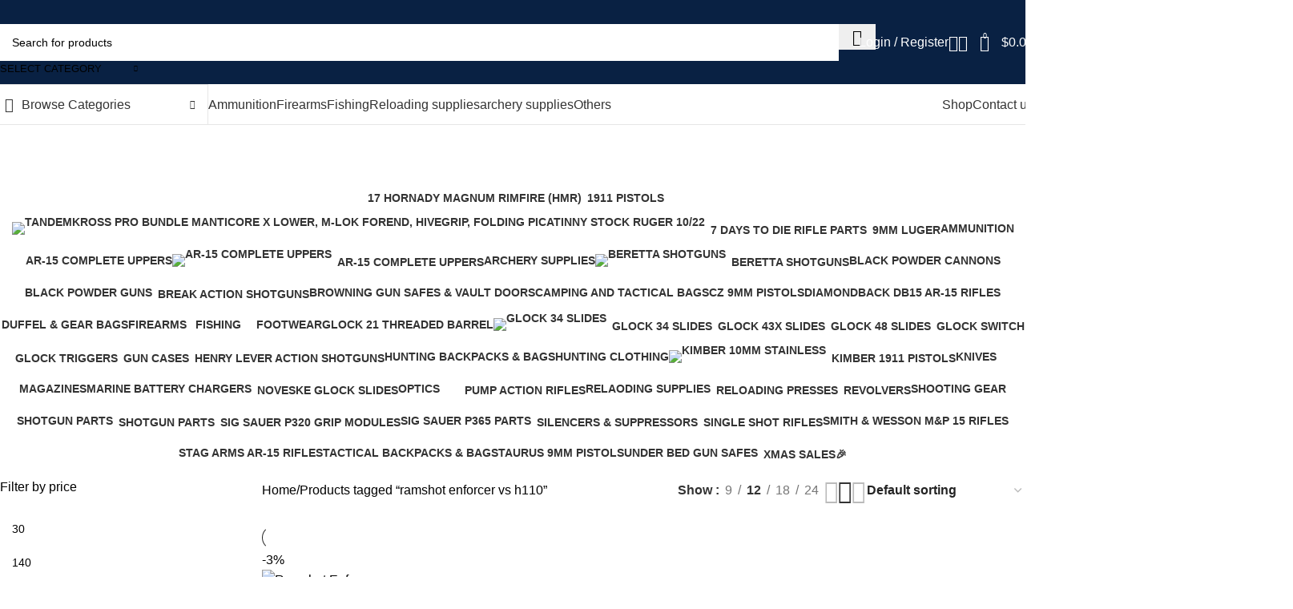

--- FILE ---
content_type: text/html; charset=UTF-8
request_url: https://blackhillsshooterssupply.com/product-tag/ramshot-enforcer-vs-h110/
body_size: 63276
content:
<!DOCTYPE html>
<html lang="en-US" prefix="og: https://ogp.me/ns#">
<head>
	<meta charset="UTF-8">
	<link rel="profile" href="https://gmpg.org/xfn/11">
	<link rel="pingback" href="https://blackhillsshooterssupply.com/xmlrpc.php">

	<script>window._wca = window._wca || [];</script>

<!-- Search Engine Optimization by Rank Math - https://rankmath.com/ -->
<title>ramshot enforcer vs h110 - blackhillsshooterssupply.com</title>
<meta name="robots" content="follow, noindex"/>
<meta property="og:locale" content="en_US" />
<meta property="og:type" content="article" />
<meta property="og:title" content="ramshot enforcer vs h110 - blackhillsshooterssupply.com" />
<meta property="og:url" content="https://blackhillsshooterssupply.com/product-tag/ramshot-enforcer-vs-h110/" />
<meta property="og:site_name" content="Black Hill&#039;s Shooters Supply" />
<meta property="og:image" content="https://blackhillsshooterssupply.com/wp-content/uploads/2025/11/80a866334996f9f094c7fe6bdb7a7d0f.jpg" />
<meta property="og:image:secure_url" content="https://blackhillsshooterssupply.com/wp-content/uploads/2025/11/80a866334996f9f094c7fe6bdb7a7d0f.jpg" />
<meta property="og:image:width" content="736" />
<meta property="og:image:height" content="736" />
<meta property="og:image:type" content="image/jpeg" />
<meta name="twitter:card" content="summary_large_image" />
<meta name="twitter:title" content="ramshot enforcer vs h110 - blackhillsshooterssupply.com" />
<meta name="twitter:image" content="https://blackhillsshooterssupply.com/wp-content/uploads/2025/11/80a866334996f9f094c7fe6bdb7a7d0f.jpg" />
<meta name="twitter:label1" content="Products" />
<meta name="twitter:data1" content="1" />
<script type="application/ld+json" class="rank-math-schema">{"@context":"https://schema.org","@graph":[{"@type":"Organization","@id":"https://blackhillsshooterssupply.com/#organization","name":"Black Hill's Shooters Supply"},{"@type":"WebSite","@id":"https://blackhillsshooterssupply.com/#website","url":"https://blackhillsshooterssupply.com","name":"Black Hill's Shooters Supply","alternateName":"blackhillsshooterssupply.com","publisher":{"@id":"https://blackhillsshooterssupply.com/#organization"},"inLanguage":"en-US"},{"@type":"CollectionPage","@id":"https://blackhillsshooterssupply.com/product-tag/ramshot-enforcer-vs-h110/#webpage","url":"https://blackhillsshooterssupply.com/product-tag/ramshot-enforcer-vs-h110/","name":"ramshot enforcer vs h110 - blackhillsshooterssupply.com","isPartOf":{"@id":"https://blackhillsshooterssupply.com/#website"},"inLanguage":"en-US"}]}</script>
<!-- /Rank Math WordPress SEO plugin -->

<link rel='dns-prefetch' href='//stats.wp.com' />
<link rel='dns-prefetch' href='//www.googletagmanager.com' />
<link rel='dns-prefetch' href='//fonts.googleapis.com' />
<link rel="alternate" type="application/rss+xml" title="blackhillsshooterssupply.com &raquo; Feed" href="https://blackhillsshooterssupply.com/feed/" />
<link rel="alternate" type="application/rss+xml" title="blackhillsshooterssupply.com &raquo; Comments Feed" href="https://blackhillsshooterssupply.com/comments/feed/" />
<link rel="alternate" type="application/rss+xml" title="blackhillsshooterssupply.com &raquo; ramshot enforcer vs h110 Tag Feed" href="https://blackhillsshooterssupply.com/product-tag/ramshot-enforcer-vs-h110/feed/" />
<style id='wp-img-auto-sizes-contain-inline-css' type='text/css'>
img:is([sizes=auto i],[sizes^="auto," i]){contain-intrinsic-size:3000px 1500px}
/*# sourceURL=wp-img-auto-sizes-contain-inline-css */
</style>

<link rel='stylesheet' id='wp-block-library-css' href='https://blackhillsshooterssupply.com/wp-includes/css/dist/block-library/style.min.css?ver=6.9' type='text/css' media='all' />
<link rel='stylesheet' id='mediaelement-css' href='https://blackhillsshooterssupply.com/wp-includes/js/mediaelement/mediaelementplayer-legacy.min.css?ver=4.2.17' type='text/css' media='all' />
<link rel='stylesheet' id='wp-mediaelement-css' href='https://blackhillsshooterssupply.com/wp-includes/js/mediaelement/wp-mediaelement.min.css?ver=6.9' type='text/css' media='all' />
<style id='jetpack-sharing-buttons-style-inline-css' type='text/css'>
.jetpack-sharing-buttons__services-list{display:flex;flex-direction:row;flex-wrap:wrap;gap:0;list-style-type:none;margin:5px;padding:0}.jetpack-sharing-buttons__services-list.has-small-icon-size{font-size:12px}.jetpack-sharing-buttons__services-list.has-normal-icon-size{font-size:16px}.jetpack-sharing-buttons__services-list.has-large-icon-size{font-size:24px}.jetpack-sharing-buttons__services-list.has-huge-icon-size{font-size:36px}@media print{.jetpack-sharing-buttons__services-list{display:none!important}}.editor-styles-wrapper .wp-block-jetpack-sharing-buttons{gap:0;padding-inline-start:0}ul.jetpack-sharing-buttons__services-list.has-background{padding:1.25em 2.375em}
/*# sourceURL=https://blackhillsshooterssupply.com/wp-content/plugins/jetpack/_inc/blocks/sharing-buttons/view.css */
</style>
<style id='global-styles-inline-css' type='text/css'>
:root{--wp--preset--aspect-ratio--square: 1;--wp--preset--aspect-ratio--4-3: 4/3;--wp--preset--aspect-ratio--3-4: 3/4;--wp--preset--aspect-ratio--3-2: 3/2;--wp--preset--aspect-ratio--2-3: 2/3;--wp--preset--aspect-ratio--16-9: 16/9;--wp--preset--aspect-ratio--9-16: 9/16;--wp--preset--color--black: #000000;--wp--preset--color--cyan-bluish-gray: #abb8c3;--wp--preset--color--white: #ffffff;--wp--preset--color--pale-pink: #f78da7;--wp--preset--color--vivid-red: #cf2e2e;--wp--preset--color--luminous-vivid-orange: #ff6900;--wp--preset--color--luminous-vivid-amber: #fcb900;--wp--preset--color--light-green-cyan: #7bdcb5;--wp--preset--color--vivid-green-cyan: #00d084;--wp--preset--color--pale-cyan-blue: #8ed1fc;--wp--preset--color--vivid-cyan-blue: #0693e3;--wp--preset--color--vivid-purple: #9b51e0;--wp--preset--gradient--vivid-cyan-blue-to-vivid-purple: linear-gradient(135deg,rgb(6,147,227) 0%,rgb(155,81,224) 100%);--wp--preset--gradient--light-green-cyan-to-vivid-green-cyan: linear-gradient(135deg,rgb(122,220,180) 0%,rgb(0,208,130) 100%);--wp--preset--gradient--luminous-vivid-amber-to-luminous-vivid-orange: linear-gradient(135deg,rgb(252,185,0) 0%,rgb(255,105,0) 100%);--wp--preset--gradient--luminous-vivid-orange-to-vivid-red: linear-gradient(135deg,rgb(255,105,0) 0%,rgb(207,46,46) 100%);--wp--preset--gradient--very-light-gray-to-cyan-bluish-gray: linear-gradient(135deg,rgb(238,238,238) 0%,rgb(169,184,195) 100%);--wp--preset--gradient--cool-to-warm-spectrum: linear-gradient(135deg,rgb(74,234,220) 0%,rgb(151,120,209) 20%,rgb(207,42,186) 40%,rgb(238,44,130) 60%,rgb(251,105,98) 80%,rgb(254,248,76) 100%);--wp--preset--gradient--blush-light-purple: linear-gradient(135deg,rgb(255,206,236) 0%,rgb(152,150,240) 100%);--wp--preset--gradient--blush-bordeaux: linear-gradient(135deg,rgb(254,205,165) 0%,rgb(254,45,45) 50%,rgb(107,0,62) 100%);--wp--preset--gradient--luminous-dusk: linear-gradient(135deg,rgb(255,203,112) 0%,rgb(199,81,192) 50%,rgb(65,88,208) 100%);--wp--preset--gradient--pale-ocean: linear-gradient(135deg,rgb(255,245,203) 0%,rgb(182,227,212) 50%,rgb(51,167,181) 100%);--wp--preset--gradient--electric-grass: linear-gradient(135deg,rgb(202,248,128) 0%,rgb(113,206,126) 100%);--wp--preset--gradient--midnight: linear-gradient(135deg,rgb(2,3,129) 0%,rgb(40,116,252) 100%);--wp--preset--font-size--small: 13px;--wp--preset--font-size--medium: 20px;--wp--preset--font-size--large: 36px;--wp--preset--font-size--x-large: 42px;--wp--preset--spacing--20: 0.44rem;--wp--preset--spacing--30: 0.67rem;--wp--preset--spacing--40: 1rem;--wp--preset--spacing--50: 1.5rem;--wp--preset--spacing--60: 2.25rem;--wp--preset--spacing--70: 3.38rem;--wp--preset--spacing--80: 5.06rem;--wp--preset--shadow--natural: 6px 6px 9px rgba(0, 0, 0, 0.2);--wp--preset--shadow--deep: 12px 12px 50px rgba(0, 0, 0, 0.4);--wp--preset--shadow--sharp: 6px 6px 0px rgba(0, 0, 0, 0.2);--wp--preset--shadow--outlined: 6px 6px 0px -3px rgb(255, 255, 255), 6px 6px rgb(0, 0, 0);--wp--preset--shadow--crisp: 6px 6px 0px rgb(0, 0, 0);}:where(body) { margin: 0; }.wp-site-blocks > .alignleft { float: left; margin-right: 2em; }.wp-site-blocks > .alignright { float: right; margin-left: 2em; }.wp-site-blocks > .aligncenter { justify-content: center; margin-left: auto; margin-right: auto; }:where(.is-layout-flex){gap: 0.5em;}:where(.is-layout-grid){gap: 0.5em;}.is-layout-flow > .alignleft{float: left;margin-inline-start: 0;margin-inline-end: 2em;}.is-layout-flow > .alignright{float: right;margin-inline-start: 2em;margin-inline-end: 0;}.is-layout-flow > .aligncenter{margin-left: auto !important;margin-right: auto !important;}.is-layout-constrained > .alignleft{float: left;margin-inline-start: 0;margin-inline-end: 2em;}.is-layout-constrained > .alignright{float: right;margin-inline-start: 2em;margin-inline-end: 0;}.is-layout-constrained > .aligncenter{margin-left: auto !important;margin-right: auto !important;}.is-layout-constrained > :where(:not(.alignleft):not(.alignright):not(.alignfull)){margin-left: auto !important;margin-right: auto !important;}body .is-layout-flex{display: flex;}.is-layout-flex{flex-wrap: wrap;align-items: center;}.is-layout-flex > :is(*, div){margin: 0;}body .is-layout-grid{display: grid;}.is-layout-grid > :is(*, div){margin: 0;}body{padding-top: 0px;padding-right: 0px;padding-bottom: 0px;padding-left: 0px;}a:where(:not(.wp-element-button)){text-decoration: none;}:root :where(.wp-element-button, .wp-block-button__link){background-color: #32373c;border-width: 0;color: #fff;font-family: inherit;font-size: inherit;font-style: inherit;font-weight: inherit;letter-spacing: inherit;line-height: inherit;padding-top: calc(0.667em + 2px);padding-right: calc(1.333em + 2px);padding-bottom: calc(0.667em + 2px);padding-left: calc(1.333em + 2px);text-decoration: none;text-transform: inherit;}.has-black-color{color: var(--wp--preset--color--black) !important;}.has-cyan-bluish-gray-color{color: var(--wp--preset--color--cyan-bluish-gray) !important;}.has-white-color{color: var(--wp--preset--color--white) !important;}.has-pale-pink-color{color: var(--wp--preset--color--pale-pink) !important;}.has-vivid-red-color{color: var(--wp--preset--color--vivid-red) !important;}.has-luminous-vivid-orange-color{color: var(--wp--preset--color--luminous-vivid-orange) !important;}.has-luminous-vivid-amber-color{color: var(--wp--preset--color--luminous-vivid-amber) !important;}.has-light-green-cyan-color{color: var(--wp--preset--color--light-green-cyan) !important;}.has-vivid-green-cyan-color{color: var(--wp--preset--color--vivid-green-cyan) !important;}.has-pale-cyan-blue-color{color: var(--wp--preset--color--pale-cyan-blue) !important;}.has-vivid-cyan-blue-color{color: var(--wp--preset--color--vivid-cyan-blue) !important;}.has-vivid-purple-color{color: var(--wp--preset--color--vivid-purple) !important;}.has-black-background-color{background-color: var(--wp--preset--color--black) !important;}.has-cyan-bluish-gray-background-color{background-color: var(--wp--preset--color--cyan-bluish-gray) !important;}.has-white-background-color{background-color: var(--wp--preset--color--white) !important;}.has-pale-pink-background-color{background-color: var(--wp--preset--color--pale-pink) !important;}.has-vivid-red-background-color{background-color: var(--wp--preset--color--vivid-red) !important;}.has-luminous-vivid-orange-background-color{background-color: var(--wp--preset--color--luminous-vivid-orange) !important;}.has-luminous-vivid-amber-background-color{background-color: var(--wp--preset--color--luminous-vivid-amber) !important;}.has-light-green-cyan-background-color{background-color: var(--wp--preset--color--light-green-cyan) !important;}.has-vivid-green-cyan-background-color{background-color: var(--wp--preset--color--vivid-green-cyan) !important;}.has-pale-cyan-blue-background-color{background-color: var(--wp--preset--color--pale-cyan-blue) !important;}.has-vivid-cyan-blue-background-color{background-color: var(--wp--preset--color--vivid-cyan-blue) !important;}.has-vivid-purple-background-color{background-color: var(--wp--preset--color--vivid-purple) !important;}.has-black-border-color{border-color: var(--wp--preset--color--black) !important;}.has-cyan-bluish-gray-border-color{border-color: var(--wp--preset--color--cyan-bluish-gray) !important;}.has-white-border-color{border-color: var(--wp--preset--color--white) !important;}.has-pale-pink-border-color{border-color: var(--wp--preset--color--pale-pink) !important;}.has-vivid-red-border-color{border-color: var(--wp--preset--color--vivid-red) !important;}.has-luminous-vivid-orange-border-color{border-color: var(--wp--preset--color--luminous-vivid-orange) !important;}.has-luminous-vivid-amber-border-color{border-color: var(--wp--preset--color--luminous-vivid-amber) !important;}.has-light-green-cyan-border-color{border-color: var(--wp--preset--color--light-green-cyan) !important;}.has-vivid-green-cyan-border-color{border-color: var(--wp--preset--color--vivid-green-cyan) !important;}.has-pale-cyan-blue-border-color{border-color: var(--wp--preset--color--pale-cyan-blue) !important;}.has-vivid-cyan-blue-border-color{border-color: var(--wp--preset--color--vivid-cyan-blue) !important;}.has-vivid-purple-border-color{border-color: var(--wp--preset--color--vivid-purple) !important;}.has-vivid-cyan-blue-to-vivid-purple-gradient-background{background: var(--wp--preset--gradient--vivid-cyan-blue-to-vivid-purple) !important;}.has-light-green-cyan-to-vivid-green-cyan-gradient-background{background: var(--wp--preset--gradient--light-green-cyan-to-vivid-green-cyan) !important;}.has-luminous-vivid-amber-to-luminous-vivid-orange-gradient-background{background: var(--wp--preset--gradient--luminous-vivid-amber-to-luminous-vivid-orange) !important;}.has-luminous-vivid-orange-to-vivid-red-gradient-background{background: var(--wp--preset--gradient--luminous-vivid-orange-to-vivid-red) !important;}.has-very-light-gray-to-cyan-bluish-gray-gradient-background{background: var(--wp--preset--gradient--very-light-gray-to-cyan-bluish-gray) !important;}.has-cool-to-warm-spectrum-gradient-background{background: var(--wp--preset--gradient--cool-to-warm-spectrum) !important;}.has-blush-light-purple-gradient-background{background: var(--wp--preset--gradient--blush-light-purple) !important;}.has-blush-bordeaux-gradient-background{background: var(--wp--preset--gradient--blush-bordeaux) !important;}.has-luminous-dusk-gradient-background{background: var(--wp--preset--gradient--luminous-dusk) !important;}.has-pale-ocean-gradient-background{background: var(--wp--preset--gradient--pale-ocean) !important;}.has-electric-grass-gradient-background{background: var(--wp--preset--gradient--electric-grass) !important;}.has-midnight-gradient-background{background: var(--wp--preset--gradient--midnight) !important;}.has-small-font-size{font-size: var(--wp--preset--font-size--small) !important;}.has-medium-font-size{font-size: var(--wp--preset--font-size--medium) !important;}.has-large-font-size{font-size: var(--wp--preset--font-size--large) !important;}.has-x-large-font-size{font-size: var(--wp--preset--font-size--x-large) !important;}
:where(.wp-block-post-template.is-layout-flex){gap: 1.25em;}:where(.wp-block-post-template.is-layout-grid){gap: 1.25em;}
:where(.wp-block-term-template.is-layout-flex){gap: 1.25em;}:where(.wp-block-term-template.is-layout-grid){gap: 1.25em;}
:where(.wp-block-columns.is-layout-flex){gap: 2em;}:where(.wp-block-columns.is-layout-grid){gap: 2em;}
:root :where(.wp-block-pullquote){font-size: 1.5em;line-height: 1.6;}
/*# sourceURL=global-styles-inline-css */
</style>
<style id='woocommerce-inline-inline-css' type='text/css'>
.woocommerce form .form-row .required { visibility: visible; }
/*# sourceURL=woocommerce-inline-inline-css */
</style>
<link rel='stylesheet' id='wpr-text-animations-css-css' href='https://blackhillsshooterssupply.com/wp-content/plugins/royal-elementor-addons/assets/css/lib/animations/text-animations.min.css?ver=1.7.1043' type='text/css' media='all' />
<link rel='stylesheet' id='wpr-addons-css-css' href='https://blackhillsshooterssupply.com/wp-content/plugins/royal-elementor-addons/assets/css/frontend.min.css?ver=1.7.1043' type='text/css' media='all' />
<link rel='stylesheet' id='font-awesome-5-all-css' href='https://blackhillsshooterssupply.com/wp-content/plugins/elementor/assets/lib/font-awesome/css/all.min.css?ver=1.7.1043' type='text/css' media='all' />
<link rel='stylesheet' id='elementor-frontend-css' href='https://blackhillsshooterssupply.com/wp-content/uploads/elementor/css/custom-frontend.min.css?ver=1768290822' type='text/css' media='all' />
<link rel='stylesheet' id='elementor-post-404-css' href='https://blackhillsshooterssupply.com/wp-content/uploads/elementor/css/post-404.css?ver=1768290822' type='text/css' media='all' />
<link rel='stylesheet' id='wd-style-base-css' href='https://blackhillsshooterssupply.com/wp-content/themes/woodmart/css/parts/base.min.css?ver=8.2.7' type='text/css' media='all' />
<link rel='stylesheet' id='wd-helpers-wpb-elem-css' href='https://blackhillsshooterssupply.com/wp-content/themes/woodmart/css/parts/helpers-wpb-elem.min.css?ver=8.2.7' type='text/css' media='all' />
<link rel='stylesheet' id='wd-elementor-base-css' href='https://blackhillsshooterssupply.com/wp-content/themes/woodmart/css/parts/int-elem-base.min.css?ver=8.2.7' type='text/css' media='all' />
<link rel='stylesheet' id='wd-woocommerce-base-css' href='https://blackhillsshooterssupply.com/wp-content/themes/woodmart/css/parts/woocommerce-base.min.css?ver=8.2.7' type='text/css' media='all' />
<link rel='stylesheet' id='wd-mod-star-rating-css' href='https://blackhillsshooterssupply.com/wp-content/themes/woodmart/css/parts/mod-star-rating.min.css?ver=8.2.7' type='text/css' media='all' />
<link rel='stylesheet' id='wd-woocommerce-block-notices-css' href='https://blackhillsshooterssupply.com/wp-content/themes/woodmart/css/parts/woo-mod-block-notices.min.css?ver=8.2.7' type='text/css' media='all' />
<link rel='stylesheet' id='wd-widget-active-filters-css' href='https://blackhillsshooterssupply.com/wp-content/themes/woodmart/css/parts/woo-widget-active-filters.min.css?ver=8.2.7' type='text/css' media='all' />
<link rel='stylesheet' id='wd-woo-shop-predefined-css' href='https://blackhillsshooterssupply.com/wp-content/themes/woodmart/css/parts/woo-shop-predefined.min.css?ver=8.2.7' type='text/css' media='all' />
<link rel='stylesheet' id='wd-shop-title-categories-css' href='https://blackhillsshooterssupply.com/wp-content/themes/woodmart/css/parts/woo-categories-loop-nav.min.css?ver=8.2.7' type='text/css' media='all' />
<link rel='stylesheet' id='wd-woo-categories-loop-nav-mobile-accordion-css' href='https://blackhillsshooterssupply.com/wp-content/themes/woodmart/css/parts/woo-categories-loop-nav-mobile-accordion.min.css?ver=8.2.7' type='text/css' media='all' />
<link rel='stylesheet' id='wd-woo-shop-el-products-per-page-css' href='https://blackhillsshooterssupply.com/wp-content/themes/woodmart/css/parts/woo-shop-el-products-per-page.min.css?ver=8.2.7' type='text/css' media='all' />
<link rel='stylesheet' id='wd-woo-shop-page-title-css' href='https://blackhillsshooterssupply.com/wp-content/themes/woodmart/css/parts/woo-shop-page-title.min.css?ver=8.2.7' type='text/css' media='all' />
<link rel='stylesheet' id='wd-woo-mod-shop-loop-head-css' href='https://blackhillsshooterssupply.com/wp-content/themes/woodmart/css/parts/woo-mod-shop-loop-head.min.css?ver=8.2.7' type='text/css' media='all' />
<link rel='stylesheet' id='wd-woo-shop-el-order-by-css' href='https://blackhillsshooterssupply.com/wp-content/themes/woodmart/css/parts/woo-shop-el-order-by.min.css?ver=8.2.7' type='text/css' media='all' />
<link rel='stylesheet' id='wd-woo-shop-el-products-view-css' href='https://blackhillsshooterssupply.com/wp-content/themes/woodmart/css/parts/woo-shop-el-products-view.min.css?ver=8.2.7' type='text/css' media='all' />
<link rel='stylesheet' id='wd-woo-mod-shop-attributes-css' href='https://blackhillsshooterssupply.com/wp-content/themes/woodmart/css/parts/woo-mod-shop-attributes.min.css?ver=8.2.7' type='text/css' media='all' />
<link rel='stylesheet' id='wd-wp-blocks-css' href='https://blackhillsshooterssupply.com/wp-content/themes/woodmart/css/parts/wp-blocks.min.css?ver=8.2.7' type='text/css' media='all' />
<link rel='stylesheet' id='wd-header-base-css' href='https://blackhillsshooterssupply.com/wp-content/themes/woodmart/css/parts/header-base.min.css?ver=8.2.7' type='text/css' media='all' />
<link rel='stylesheet' id='wd-mod-tools-css' href='https://blackhillsshooterssupply.com/wp-content/themes/woodmart/css/parts/mod-tools.min.css?ver=8.2.7' type='text/css' media='all' />
<link rel='stylesheet' id='wd-header-elements-base-css' href='https://blackhillsshooterssupply.com/wp-content/themes/woodmart/css/parts/header-el-base.min.css?ver=8.2.7' type='text/css' media='all' />
<link rel='stylesheet' id='wd-social-icons-css' href='https://blackhillsshooterssupply.com/wp-content/themes/woodmart/css/parts/el-social-icons.min.css?ver=8.2.7' type='text/css' media='all' />
<link rel='stylesheet' id='wd-header-search-css' href='https://blackhillsshooterssupply.com/wp-content/themes/woodmart/css/parts/header-el-search.min.css?ver=8.2.7' type='text/css' media='all' />
<link rel='stylesheet' id='wd-header-search-form-css' href='https://blackhillsshooterssupply.com/wp-content/themes/woodmart/css/parts/header-el-search-form.min.css?ver=8.2.7' type='text/css' media='all' />
<link rel='stylesheet' id='wd-wd-search-form-css' href='https://blackhillsshooterssupply.com/wp-content/themes/woodmart/css/parts/wd-search-form.min.css?ver=8.2.7' type='text/css' media='all' />
<link rel='stylesheet' id='wd-wd-search-results-css' href='https://blackhillsshooterssupply.com/wp-content/themes/woodmart/css/parts/wd-search-results.min.css?ver=8.2.7' type='text/css' media='all' />
<link rel='stylesheet' id='wd-wd-search-dropdown-css' href='https://blackhillsshooterssupply.com/wp-content/themes/woodmart/css/parts/wd-search-dropdown.min.css?ver=8.2.7' type='text/css' media='all' />
<link rel='stylesheet' id='wd-wd-search-cat-css' href='https://blackhillsshooterssupply.com/wp-content/themes/woodmart/css/parts/wd-search-cat.min.css?ver=8.2.7' type='text/css' media='all' />
<link rel='stylesheet' id='wd-woo-mod-login-form-css' href='https://blackhillsshooterssupply.com/wp-content/themes/woodmart/css/parts/woo-mod-login-form.min.css?ver=8.2.7' type='text/css' media='all' />
<link rel='stylesheet' id='wd-header-my-account-css' href='https://blackhillsshooterssupply.com/wp-content/themes/woodmart/css/parts/header-el-my-account.min.css?ver=8.2.7' type='text/css' media='all' />
<link rel='stylesheet' id='wd-header-cart-side-css' href='https://blackhillsshooterssupply.com/wp-content/themes/woodmart/css/parts/header-el-cart-side.min.css?ver=8.2.7' type='text/css' media='all' />
<link rel='stylesheet' id='wd-header-cart-css' href='https://blackhillsshooterssupply.com/wp-content/themes/woodmart/css/parts/header-el-cart.min.css?ver=8.2.7' type='text/css' media='all' />
<link rel='stylesheet' id='wd-widget-shopping-cart-css' href='https://blackhillsshooterssupply.com/wp-content/themes/woodmart/css/parts/woo-widget-shopping-cart.min.css?ver=8.2.7' type='text/css' media='all' />
<link rel='stylesheet' id='wd-widget-product-list-css' href='https://blackhillsshooterssupply.com/wp-content/themes/woodmart/css/parts/woo-widget-product-list.min.css?ver=8.2.7' type='text/css' media='all' />
<link rel='stylesheet' id='wd-header-mobile-nav-dropdown-css' href='https://blackhillsshooterssupply.com/wp-content/themes/woodmart/css/parts/header-el-mobile-nav-dropdown.min.css?ver=8.2.7' type='text/css' media='all' />
<link rel='stylesheet' id='wd-header-categories-nav-css' href='https://blackhillsshooterssupply.com/wp-content/themes/woodmart/css/parts/header-el-category-nav.min.css?ver=8.2.7' type='text/css' media='all' />
<link rel='stylesheet' id='wd-mod-nav-vertical-css' href='https://blackhillsshooterssupply.com/wp-content/themes/woodmart/css/parts/mod-nav-vertical.min.css?ver=8.2.7' type='text/css' media='all' />
<link rel='stylesheet' id='wd-mod-nav-vertical-design-default-css' href='https://blackhillsshooterssupply.com/wp-content/themes/woodmart/css/parts/mod-nav-vertical-design-default.min.css?ver=8.2.7' type='text/css' media='all' />
<link rel='stylesheet' id='wd-page-title-css' href='https://blackhillsshooterssupply.com/wp-content/themes/woodmart/css/parts/page-title.min.css?ver=8.2.7' type='text/css' media='all' />
<link rel='stylesheet' id='wd-off-canvas-sidebar-css' href='https://blackhillsshooterssupply.com/wp-content/themes/woodmart/css/parts/opt-off-canvas-sidebar.min.css?ver=8.2.7' type='text/css' media='all' />
<link rel='stylesheet' id='wd-widget-slider-price-filter-css' href='https://blackhillsshooterssupply.com/wp-content/themes/woodmart/css/parts/woo-widget-slider-price-filter.min.css?ver=8.2.7' type='text/css' media='all' />
<link rel='stylesheet' id='wd-widget-wd-layered-nav-css' href='https://blackhillsshooterssupply.com/wp-content/themes/woodmart/css/parts/woo-widget-wd-layered-nav.min.css?ver=8.2.7' type='text/css' media='all' />
<link rel='stylesheet' id='wd-woo-mod-swatches-base-css' href='https://blackhillsshooterssupply.com/wp-content/themes/woodmart/css/parts/woo-mod-swatches-base.min.css?ver=8.2.7' type='text/css' media='all' />
<link rel='stylesheet' id='wd-woo-mod-swatches-filter-css' href='https://blackhillsshooterssupply.com/wp-content/themes/woodmart/css/parts/woo-mod-swatches-filter.min.css?ver=8.2.7' type='text/css' media='all' />
<link rel='stylesheet' id='wd-widget-product-cat-css' href='https://blackhillsshooterssupply.com/wp-content/themes/woodmart/css/parts/woo-widget-product-cat.min.css?ver=8.2.7' type='text/css' media='all' />
<link rel='stylesheet' id='wd-widget-layered-nav-stock-status-css' href='https://blackhillsshooterssupply.com/wp-content/themes/woodmart/css/parts/woo-widget-layered-nav-stock-status.min.css?ver=8.2.7' type='text/css' media='all' />
<link rel='stylesheet' id='wd-woo-mod-swatches-style-1-css' href='https://blackhillsshooterssupply.com/wp-content/themes/woodmart/css/parts/woo-mod-swatches-style-1.min.css?ver=8.2.7' type='text/css' media='all' />
<link rel='stylesheet' id='wd-woo-mod-swatches-style-4-css' href='https://blackhillsshooterssupply.com/wp-content/themes/woodmart/css/parts/woo-mod-swatches-style-4.min.css?ver=8.2.7' type='text/css' media='all' />
<link rel='stylesheet' id='wd-woo-mod-widget-checkboxes-css' href='https://blackhillsshooterssupply.com/wp-content/themes/woodmart/css/parts/woo-mod-widget-checkboxes.min.css?ver=8.2.7' type='text/css' media='all' />
<link rel='stylesheet' id='wd-shop-filter-area-css' href='https://blackhillsshooterssupply.com/wp-content/themes/woodmart/css/parts/woo-shop-el-filters-area.min.css?ver=8.2.7' type='text/css' media='all' />
<link rel='stylesheet' id='wd-product-loop-css' href='https://blackhillsshooterssupply.com/wp-content/themes/woodmart/css/parts/woo-product-loop.min.css?ver=8.2.7' type='text/css' media='all' />
<link rel='stylesheet' id='wd-product-loop-base-css' href='https://blackhillsshooterssupply.com/wp-content/themes/woodmart/css/parts/woo-product-loop-base.min.css?ver=8.2.7' type='text/css' media='all' />
<link rel='stylesheet' id='wd-woo-mod-add-btn-replace-css' href='https://blackhillsshooterssupply.com/wp-content/themes/woodmart/css/parts/woo-mod-add-btn-replace.min.css?ver=8.2.7' type='text/css' media='all' />
<link rel='stylesheet' id='wd-mod-more-description-css' href='https://blackhillsshooterssupply.com/wp-content/themes/woodmart/css/parts/mod-more-description.min.css?ver=8.2.7' type='text/css' media='all' />
<link rel='stylesheet' id='wd-categories-loop-default-css' href='https://blackhillsshooterssupply.com/wp-content/themes/woodmart/css/parts/woo-categories-loop-default-old.min.css?ver=8.2.7' type='text/css' media='all' />
<link rel='stylesheet' id='wd-woo-categories-loop-css' href='https://blackhillsshooterssupply.com/wp-content/themes/woodmart/css/parts/woo-categories-loop.min.css?ver=8.2.7' type='text/css' media='all' />
<link rel='stylesheet' id='wd-categories-loop-css' href='https://blackhillsshooterssupply.com/wp-content/themes/woodmart/css/parts/woo-categories-loop-old.min.css?ver=8.2.7' type='text/css' media='all' />
<link rel='stylesheet' id='wd-sticky-loader-css' href='https://blackhillsshooterssupply.com/wp-content/themes/woodmart/css/parts/mod-sticky-loader.min.css?ver=8.2.7' type='text/css' media='all' />
<link rel='stylesheet' id='wd-woo-mod-product-labels-css' href='https://blackhillsshooterssupply.com/wp-content/themes/woodmart/css/parts/woo-mod-product-labels.min.css?ver=8.2.7' type='text/css' media='all' />
<link rel='stylesheet' id='wd-woo-mod-product-labels-rect-css' href='https://blackhillsshooterssupply.com/wp-content/themes/woodmart/css/parts/woo-mod-product-labels-rect.min.css?ver=8.2.7' type='text/css' media='all' />
<link rel='stylesheet' id='wd-mfp-popup-css' href='https://blackhillsshooterssupply.com/wp-content/themes/woodmart/css/parts/lib-magnific-popup.min.css?ver=8.2.7' type='text/css' media='all' />
<link rel='stylesheet' id='wd-widget-collapse-css' href='https://blackhillsshooterssupply.com/wp-content/themes/woodmart/css/parts/opt-widget-collapse.min.css?ver=8.2.7' type='text/css' media='all' />
<link rel='stylesheet' id='wd-footer-base-css' href='https://blackhillsshooterssupply.com/wp-content/themes/woodmart/css/parts/footer-base.min.css?ver=8.2.7' type='text/css' media='all' />
<link rel='stylesheet' id='wd-info-box-css' href='https://blackhillsshooterssupply.com/wp-content/themes/woodmart/css/parts/el-info-box.min.css?ver=8.2.7' type='text/css' media='all' />
<link rel='stylesheet' id='wd-text-block-css' href='https://blackhillsshooterssupply.com/wp-content/themes/woodmart/css/parts/el-text-block.min.css?ver=8.2.7' type='text/css' media='all' />
<link rel='stylesheet' id='wd-list-css' href='https://blackhillsshooterssupply.com/wp-content/themes/woodmart/css/parts/el-list.min.css?ver=8.2.7' type='text/css' media='all' />
<link rel='stylesheet' id='wd-el-list-css' href='https://blackhillsshooterssupply.com/wp-content/themes/woodmart/css/parts/el-list-wpb-elem.min.css?ver=8.2.7' type='text/css' media='all' />
<link rel='stylesheet' id='wd-mod-nav-menu-label-css' href='https://blackhillsshooterssupply.com/wp-content/themes/woodmart/css/parts/mod-nav-menu-label.min.css?ver=8.2.7' type='text/css' media='all' />
<link rel='stylesheet' id='wd-image-gallery-css' href='https://blackhillsshooterssupply.com/wp-content/themes/woodmart/css/parts/el-gallery.min.css?ver=8.2.7' type='text/css' media='all' />
<link rel='stylesheet' id='wd-scroll-top-css' href='https://blackhillsshooterssupply.com/wp-content/themes/woodmart/css/parts/opt-scrolltotop.min.css?ver=8.2.7' type='text/css' media='all' />
<link rel='stylesheet' id='wd-header-my-account-sidebar-css' href='https://blackhillsshooterssupply.com/wp-content/themes/woodmart/css/parts/header-el-my-account-sidebar.min.css?ver=8.2.7' type='text/css' media='all' />
<link rel='stylesheet' id='wd-bottom-toolbar-css' href='https://blackhillsshooterssupply.com/wp-content/themes/woodmart/css/parts/opt-bottom-toolbar.min.css?ver=8.2.7' type='text/css' media='all' />
<link rel='stylesheet' id='wd-shop-off-canvas-sidebar-css' href='https://blackhillsshooterssupply.com/wp-content/themes/woodmart/css/parts/opt-shop-off-canvas-sidebar.min.css?ver=8.2.7' type='text/css' media='all' />
<link rel='stylesheet' id='wd-mod-sticky-sidebar-opener-css' href='https://blackhillsshooterssupply.com/wp-content/themes/woodmart/css/parts/mod-sticky-sidebar-opener.min.css?ver=8.2.7' type='text/css' media='all' />
<link rel='stylesheet' id='xts-style-theme_settings_default-css' href='https://blackhillsshooterssupply.com/wp-content/uploads/2026/01/xts-theme_settings_default-1767784296.css?ver=8.2.7' type='text/css' media='all' />
<link rel='stylesheet' id='xts-google-fonts-css' href='https://fonts.googleapis.com/css?family=Cabin%3A400%2C600%7CLato%3A400%2C700&#038;ver=8.2.7' type='text/css' media='all' />
<link rel='stylesheet' id='elementor-gf-local-roboto-css' href='https://blackhillsshooterssupply.com/wp-content/uploads/elementor/google-fonts/css/roboto.css?ver=1742241261' type='text/css' media='all' />
<link rel='stylesheet' id='elementor-gf-local-robotoslab-css' href='https://blackhillsshooterssupply.com/wp-content/uploads/elementor/google-fonts/css/robotoslab.css?ver=1742241281' type='text/css' media='all' />
<script type="text/javascript" data-cfasync="false" src="https://blackhillsshooterssupply.com/wp-includes/js/jquery/jquery.min.js?ver=3.7.1" id="jquery-core-js"></script>
<script type="text/javascript" data-cfasync="false" src="https://blackhillsshooterssupply.com/wp-includes/js/jquery/jquery-migrate.min.js?ver=3.4.1" id="jquery-migrate-js"></script>
<script type="text/javascript" src="https://blackhillsshooterssupply.com/wp-content/plugins/woocommerce/assets/js/jquery-blockui/jquery.blockUI.min.js?ver=2.7.0-wc.10.4.3" id="wc-jquery-blockui-js" defer="defer" data-wp-strategy="defer"></script>
<script type="text/javascript" id="wc-add-to-cart-js-extra">
/* <![CDATA[ */
var wc_add_to_cart_params = {"ajax_url":"/wp-admin/admin-ajax.php","wc_ajax_url":"/?wc-ajax=%%endpoint%%","i18n_view_cart":"View cart","cart_url":"https://blackhillsshooterssupply.com/cart/","is_cart":"","cart_redirect_after_add":"no"};
//# sourceURL=wc-add-to-cart-js-extra
/* ]]> */
</script>
<script type="text/javascript" src="https://blackhillsshooterssupply.com/wp-content/plugins/woocommerce/assets/js/frontend/add-to-cart.min.js?ver=10.4.3" id="wc-add-to-cart-js" defer="defer" data-wp-strategy="defer"></script>
<script type="text/javascript" src="https://blackhillsshooterssupply.com/wp-content/plugins/woocommerce/assets/js/js-cookie/js.cookie.min.js?ver=2.1.4-wc.10.4.3" id="wc-js-cookie-js" defer="defer" data-wp-strategy="defer"></script>
<script type="text/javascript" id="woocommerce-js-extra">
/* <![CDATA[ */
var woocommerce_params = {"ajax_url":"/wp-admin/admin-ajax.php","wc_ajax_url":"/?wc-ajax=%%endpoint%%","i18n_password_show":"Show password","i18n_password_hide":"Hide password"};
//# sourceURL=woocommerce-js-extra
/* ]]> */
</script>
<script type="text/javascript" src="https://blackhillsshooterssupply.com/wp-content/plugins/woocommerce/assets/js/frontend/woocommerce.min.js?ver=10.4.3" id="woocommerce-js" defer="defer" data-wp-strategy="defer"></script>
<script type="text/javascript" src="https://stats.wp.com/s-202603.js" id="woocommerce-analytics-js" defer="defer" data-wp-strategy="defer"></script>

<!-- Google tag (gtag.js) snippet added by Site Kit -->
<!-- Google Analytics snippet added by Site Kit -->
<script type="text/javascript" src="https://www.googletagmanager.com/gtag/js?id=GT-KF63Q65K" id="google_gtagjs-js" async></script>
<script type="text/javascript" id="google_gtagjs-js-after">
/* <![CDATA[ */
window.dataLayer = window.dataLayer || [];function gtag(){dataLayer.push(arguments);}
gtag("set","linker",{"domains":["blackhillsshooterssupply.com"]});
gtag("js", new Date());
gtag("set", "developer_id.dZTNiMT", true);
gtag("config", "GT-KF63Q65K");
//# sourceURL=google_gtagjs-js-after
/* ]]> */
</script>
<script type="text/javascript" src="https://blackhillsshooterssupply.com/wp-content/plugins/elementor/assets/js/webpack.runtime.min.js?ver=3.34.1" id="elementor-webpack-runtime-js"></script>
<script type="text/javascript" src="https://blackhillsshooterssupply.com/wp-content/plugins/elementor/assets/js/frontend-modules.min.js?ver=3.34.1" id="elementor-frontend-modules-js"></script>
<script type="text/javascript" src="https://blackhillsshooterssupply.com/wp-includes/js/jquery/ui/core.min.js?ver=1.13.3" id="jquery-ui-core-js"></script>
<script type="text/javascript" id="elementor-frontend-js-before">
/* <![CDATA[ */
var elementorFrontendConfig = {"environmentMode":{"edit":false,"wpPreview":false,"isScriptDebug":false},"i18n":{"shareOnFacebook":"Share on Facebook","shareOnTwitter":"Share on Twitter","pinIt":"Pin it","download":"Download","downloadImage":"Download image","fullscreen":"Fullscreen","zoom":"Zoom","share":"Share","playVideo":"Play Video","previous":"Previous","next":"Next","close":"Close","a11yCarouselPrevSlideMessage":"Previous slide","a11yCarouselNextSlideMessage":"Next slide","a11yCarouselFirstSlideMessage":"This is the first slide","a11yCarouselLastSlideMessage":"This is the last slide","a11yCarouselPaginationBulletMessage":"Go to slide"},"is_rtl":false,"breakpoints":{"xs":0,"sm":480,"md":768,"lg":1025,"xl":1440,"xxl":1600},"responsive":{"breakpoints":{"mobile":{"label":"Mobile Portrait","value":768,"default_value":767,"direction":"max","is_enabled":true},"mobile_extra":{"label":"Mobile Landscape","value":880,"default_value":880,"direction":"max","is_enabled":false},"tablet":{"label":"Tablet Portrait","value":1024,"default_value":1024,"direction":"max","is_enabled":true},"tablet_extra":{"label":"Tablet Landscape","value":1200,"default_value":1200,"direction":"max","is_enabled":false},"laptop":{"label":"Laptop","value":1366,"default_value":1366,"direction":"max","is_enabled":false},"widescreen":{"label":"Widescreen","value":2400,"default_value":2400,"direction":"min","is_enabled":false}},"hasCustomBreakpoints":true},"version":"3.34.1","is_static":false,"experimentalFeatures":{"e_font_icon_svg":true,"additional_custom_breakpoints":true,"container":true,"nested-elements":true,"home_screen":true,"global_classes_should_enforce_capabilities":true,"e_variables":true,"cloud-library":true,"e_opt_in_v4_page":true,"e_interactions":true,"import-export-customization":true},"urls":{"assets":"https:\/\/blackhillsshooterssupply.com\/wp-content\/plugins\/elementor\/assets\/","ajaxurl":"https:\/\/blackhillsshooterssupply.com\/wp-admin\/admin-ajax.php","uploadUrl":"https:\/\/blackhillsshooterssupply.com\/wp-content\/uploads"},"nonces":{"floatingButtonsClickTracking":"3d0c2e8b05"},"swiperClass":"swiper","settings":{"editorPreferences":[]},"kit":{"viewport_mobile":"768.98","active_breakpoints":["viewport_mobile","viewport_tablet"],"global_image_lightbox":"yes","lightbox_enable_counter":"yes","lightbox_enable_fullscreen":"yes","lightbox_enable_zoom":"yes","lightbox_enable_share":"yes","lightbox_title_src":"title","lightbox_description_src":"description"},"post":{"id":0,"title":"ramshot enforcer vs h110 - blackhillsshooterssupply.com","excerpt":""}};
//# sourceURL=elementor-frontend-js-before
/* ]]> */
</script>
<script type="text/javascript" src="https://blackhillsshooterssupply.com/wp-content/plugins/elementor/assets/js/frontend.min.js?ver=3.34.1" id="elementor-frontend-js"></script>
<script type="text/javascript" src="https://blackhillsshooterssupply.com/wp-content/plugins/royal-elementor-addons/assets/js/lib/dompurify/dompurify.min.js?ver=3.0.6" id="dompurify-js"></script>
<script type="text/javascript" src="https://blackhillsshooterssupply.com/wp-content/themes/woodmart/js/libs/device.min.js?ver=8.2.7" id="wd-device-library-js"></script>
<script type="text/javascript" src="https://blackhillsshooterssupply.com/wp-content/themes/woodmart/js/scripts/global/scrollBar.min.js?ver=8.2.7" id="wd-scrollbar-js"></script>
<link rel="https://api.w.org/" href="https://blackhillsshooterssupply.com/wp-json/" /><link rel="alternate" title="JSON" type="application/json" href="https://blackhillsshooterssupply.com/wp-json/wp/v2/product_tag/526" /><link rel="EditURI" type="application/rsd+xml" title="RSD" href="https://blackhillsshooterssupply.com/xmlrpc.php?rsd" />
<meta name="generator" content="WordPress 6.9" />
<meta name="generator" content="Site Kit by Google 1.170.0" /><meta name="google-site-verification" content="djc1z24ccGo4ZiER7uTY4jKkjJtvziM85FNm5V_Pzt8" />	<style>img#wpstats{display:none}</style>
							<meta name="viewport" content="width=device-width, initial-scale=1.0, maximum-scale=1.0, user-scalable=no">
										<noscript><style>.woocommerce-product-gallery{ opacity: 1 !important; }</style></noscript>
	
<!-- Google AdSense meta tags added by Site Kit -->
<meta name="google-adsense-platform-account" content="ca-host-pub-2644536267352236">
<meta name="google-adsense-platform-domain" content="sitekit.withgoogle.com">
<!-- End Google AdSense meta tags added by Site Kit -->
<meta name="generator" content="Elementor 3.34.1; features: e_font_icon_svg, additional_custom_breakpoints; settings: css_print_method-external, google_font-enabled, font_display-swap">
<style type="text/css">.recentcomments a{display:inline !important;padding:0 !important;margin:0 !important;}</style>			<style>
				.e-con.e-parent:nth-of-type(n+4):not(.e-lazyloaded):not(.e-no-lazyload),
				.e-con.e-parent:nth-of-type(n+4):not(.e-lazyloaded):not(.e-no-lazyload) * {
					background-image: none !important;
				}
				@media screen and (max-height: 1024px) {
					.e-con.e-parent:nth-of-type(n+3):not(.e-lazyloaded):not(.e-no-lazyload),
					.e-con.e-parent:nth-of-type(n+3):not(.e-lazyloaded):not(.e-no-lazyload) * {
						background-image: none !important;
					}
				}
				@media screen and (max-height: 640px) {
					.e-con.e-parent:nth-of-type(n+2):not(.e-lazyloaded):not(.e-no-lazyload),
					.e-con.e-parent:nth-of-type(n+2):not(.e-lazyloaded):not(.e-no-lazyload) * {
						background-image: none !important;
					}
				}
			</style>
			<link rel="icon" href="https://blackhillsshooterssupply.com/wp-content/uploads/2021/08/bullet-pay-150x150.png" sizes="32x32" />
<link rel="icon" href="https://blackhillsshooterssupply.com/wp-content/uploads/2021/08/bullet-pay-300x300.png" sizes="192x192" />
<link rel="apple-touch-icon" href="https://blackhillsshooterssupply.com/wp-content/uploads/2021/08/bullet-pay-300x300.png" />
<meta name="msapplication-TileImage" content="https://blackhillsshooterssupply.com/wp-content/uploads/2021/08/bullet-pay-300x300.png" />
<style>
		
		</style><style id="wpr_lightbox_styles">
				.lg-backdrop {
					background-color: rgba(0,0,0,0.6) !important;
				}
				.lg-toolbar,
				.lg-dropdown {
					background-color: rgba(0,0,0,0.8) !important;
				}
				.lg-dropdown:after {
					border-bottom-color: rgba(0,0,0,0.8) !important;
				}
				.lg-sub-html {
					background-color: rgba(0,0,0,0.8) !important;
				}
				.lg-thumb-outer,
				.lg-progress-bar {
					background-color: #444444 !important;
				}
				.lg-progress {
					background-color: #a90707 !important;
				}
				.lg-icon {
					color: #efefef !important;
					font-size: 20px !important;
				}
				.lg-icon.lg-toogle-thumb {
					font-size: 24px !important;
				}
				.lg-icon:hover,
				.lg-dropdown-text:hover {
					color: #ffffff !important;
				}
				.lg-sub-html,
				.lg-dropdown-text {
					color: #efefef !important;
					font-size: 14px !important;
				}
				#lg-counter {
					color: #efefef !important;
					font-size: 14px !important;
				}
				.lg-prev,
				.lg-next {
					font-size: 35px !important;
				}

				/* Defaults */
				.lg-icon {
				background-color: transparent !important;
				}

				#lg-counter {
				opacity: 0.9;
				}

				.lg-thumb-outer {
				padding: 0 10px;
				}

				.lg-thumb-item {
				border-radius: 0 !important;
				border: none !important;
				opacity: 0.5;
				}

				.lg-thumb-item.active {
					opacity: 1;
				}
	         </style>			<style id="wd-style-header_541962-css" data-type="wd-style-header_541962">
				:root{
	--wd-top-bar-h: .00001px;
	--wd-top-bar-sm-h: .00001px;
	--wd-top-bar-sticky-h: .00001px;
	--wd-top-bar-brd-w: .00001px;

	--wd-header-general-h: 105px;
	--wd-header-general-sm-h: 60px;
	--wd-header-general-sticky-h: .00001px;
	--wd-header-general-brd-w: .00001px;

	--wd-header-bottom-h: 50px;
	--wd-header-bottom-sm-h: 60px;
	--wd-header-bottom-sticky-h: .00001px;
	--wd-header-bottom-brd-w: 1px;

	--wd-header-clone-h: 60px;

	--wd-header-brd-w: calc(var(--wd-top-bar-brd-w) + var(--wd-header-general-brd-w) + var(--wd-header-bottom-brd-w));
	--wd-header-h: calc(var(--wd-top-bar-h) + var(--wd-header-general-h) + var(--wd-header-bottom-h) + var(--wd-header-brd-w));
	--wd-header-sticky-h: calc(var(--wd-top-bar-sticky-h) + var(--wd-header-general-sticky-h) + var(--wd-header-bottom-sticky-h) + var(--wd-header-clone-h) + var(--wd-header-brd-w));
	--wd-header-sm-h: calc(var(--wd-top-bar-sm-h) + var(--wd-header-general-sm-h) + var(--wd-header-bottom-sm-h) + var(--wd-header-brd-w));
}



:root:has(.whb-top-bar.whb-border-boxed) {
	--wd-top-bar-brd-w: .00001px;
}

@media (max-width: 1024px) {
:root:has(.whb-top-bar.whb-hidden-mobile) {
	--wd-top-bar-brd-w: .00001px;
}
}


:root:has(.whb-header-bottom.whb-border-boxed) {
	--wd-header-bottom-brd-w: .00001px;
}

@media (max-width: 1024px) {
:root:has(.whb-header-bottom.whb-hidden-mobile) {
	--wd-header-bottom-brd-w: .00001px;
}
}

.whb-header-bottom .wd-dropdown {
	margin-top: 5px;
}

.whb-header-bottom .wd-dropdown:after {
	height: 15px;
}


.whb-clone.whb-sticked .wd-dropdown:not(.sub-sub-menu) {
	margin-top: 10px;
}

.whb-clone.whb-sticked .wd-dropdown:not(.sub-sub-menu):after {
	height: 20px;
}

		
.whb-top-bar {
	background-color: rgba(9, 33, 67, 1);border-color: rgba(58, 77, 105, 1);border-bottom-width: 1px;border-bottom-style: solid;
}

.whb-9x1ytaxq7aphtb3npidp form.searchform {
	--wd-form-height: 46px;
}
.whb-general-header {
	background-color: rgba(9, 33, 67, 1);border-bottom-width: 0px;border-bottom-style: solid;
}
.whb-wjlcubfdmlq3d7jvmt23 .menu-opener { background-color: rgba(255, 255, 255, 1); }.whb-wjlcubfdmlq3d7jvmt23 .menu-opener { border-color: rgba(129, 129, 129, 0.2);border-bottom-width: 1px;border-bottom-style: solid;border-top-width: 1px;border-top-style: solid;border-left-width: 1px;border-left-style: solid;border-right-width: 1px;border-right-style: solid; }
.whb-e6fk2q1nh63jdb1d9uvu form.searchform {
	--wd-form-height: 42px;
}
.whb-header-bottom {
	border-color: rgba(129, 129, 129, 0.2);border-bottom-width: 1px;border-bottom-style: solid;
}
			</style>
			</head>

<body class="archive tax-product_tag term-ramshot-enforcer-vs-h110 term-526 wp-theme-woodmart theme-woodmart woocommerce woocommerce-page woocommerce-no-js wrapper-full-width  categories-accordion-on woodmart-archive-shop woodmart-ajax-shop-on sticky-toolbar-on elementor-default elementor-kit-404">
			<script type="text/javascript" id="wd-flicker-fix">// Flicker fix.</script>	
	
	<div class="wd-page-wrapper website-wrapper">
									<header class="whb-header whb-header_541962 whb-sticky-shadow whb-scroll-slide whb-sticky-clone whb-hide-on-scroll">
					<div class="whb-main-header">
	
<div class="whb-row whb-top-bar whb-not-sticky-row whb-with-bg whb-border-fullwidth whb-color-light whb-hidden-desktop whb-hidden-mobile whb-flex-flex-middle">
	<div class="container">
		<div class="whb-flex-row whb-top-bar-inner">
			<div class="whb-column whb-col-left whb-column5 whb-visible-lg">
	<div class="wd-header-divider wd-full-height whb-7fcy2e66tzuc99ozy2n0"></div>

<div class="wd-header-nav wd-header-secondary-nav whb-qyxd33agi52wruenrb9t text-right wd-full-height" role="navigation" aria-label="Secondary navigation">
	<ul id="menu-top-bar-left" class="menu wd-nav wd-nav-secondary wd-style-bordered wd-gap-s"><li id="menu-item-15555" class="menu-item menu-item-type-custom menu-item-object-custom menu-item-has-children menu-item-15555 item-level-0 menu-simple-dropdown wd-event-hover" ><a href="#" class="woodmart-nav-link"><span class="nav-link-text">English</span></a><div class="color-scheme-dark wd-design-default wd-dropdown-menu wd-dropdown"><div class="container wd-entry-content">
<ul class="wd-sub-menu color-scheme-dark">
	<li id="menu-item-15556" class="menu-item menu-item-type-custom menu-item-object-custom menu-item-15556 item-level-1 wd-event-hover" ><a href="#" class="woodmart-nav-link">Deutsch</a></li>
	<li id="menu-item-15557" class="menu-item menu-item-type-custom menu-item-object-custom menu-item-15557 item-level-1 wd-event-hover" ><a href="#" class="woodmart-nav-link">French</a></li>
	<li id="menu-item-15558" class="menu-item menu-item-type-custom menu-item-object-custom menu-item-15558 item-level-1 wd-event-hover" ><a href="#" class="woodmart-nav-link">Requires WPML plugin</a></li>
</ul>
</div>
</div>
</li>
<li id="menu-item-15559" class="menu-item menu-item-type-custom menu-item-object-custom menu-item-has-children menu-item-15559 item-level-0 menu-simple-dropdown wd-event-hover" ><a href="#" class="woodmart-nav-link"><span class="nav-link-text">Country</span></a><div class="color-scheme-dark wd-design-default wd-dropdown-menu wd-dropdown"><div class="container wd-entry-content">
<ul class="wd-sub-menu color-scheme-dark">
	<li id="menu-item-15560" class="menu-item menu-item-type-custom menu-item-object-custom menu-item-15560 item-level-1 wd-event-hover" ><a href="#" class="woodmart-nav-link">United States (USD)</a></li>
	<li id="menu-item-15561" class="menu-item menu-item-type-custom menu-item-object-custom menu-item-15561 item-level-1 wd-event-hover" ><a href="#" class="woodmart-nav-link">Deutschland (EUR)</a></li>
	<li id="menu-item-15562" class="menu-item menu-item-type-custom menu-item-object-custom menu-item-15562 item-level-1 wd-event-hover" ><a href="#" class="woodmart-nav-link">Japan (JPY)</a></li>
</ul>
</div>
</div>
</li>
</ul></div>
<div class="wd-header-divider wd-full-height whb-t4xq4jvzb5zxdjpsngtz"></div>

<div class="wd-header-text reset-last-child whb-y4ro7npestv02kyrww49"><strong>FREE SHIPPING FOR ALL ORDERS OF $150</strong></div>
</div>
<div class="whb-column whb-col-center whb-column6 whb-visible-lg whb-empty-column">
	</div>
<div class="whb-column whb-col-right whb-column7 whb-visible-lg">
				<div
						class=" wd-social-icons wd-style-default wd-size-small social-share wd-shape-circle  whb-43k0qayz7gg36f2jmmhk color-scheme-light text-center">
				
				
									<a rel="noopener noreferrer nofollow" href="https://www.facebook.com/sharer/sharer.php?u=https://blackhillsshooterssupply.com/product-tag/ramshot-enforcer-vs-h110/" target="_blank" class=" wd-social-icon social-facebook" aria-label="Facebook social link">
						<span class="wd-icon"></span>
											</a>
				
									<a rel="noopener noreferrer nofollow" href="https://x.com/share?url=https://blackhillsshooterssupply.com/product-tag/ramshot-enforcer-vs-h110/" target="_blank" class=" wd-social-icon social-twitter" aria-label="X social link">
						<span class="wd-icon"></span>
											</a>
				
				
				
				
				
				
									<a rel="noopener noreferrer nofollow" href="https://pinterest.com/pin/create/button/?url=https://blackhillsshooterssupply.com/product-tag/ramshot-enforcer-vs-h110/&media=https://blackhillsshooterssupply.com/wp-content/uploads/2024/06/ENFORCER_front__00231.jpg&description=Ramshot+Enforcer" target="_blank" class=" wd-social-icon social-pinterest" aria-label="Pinterest social link">
						<span class="wd-icon"></span>
											</a>
				
				
									<a rel="noopener noreferrer nofollow" href="https://www.linkedin.com/shareArticle?mini=true&url=https://blackhillsshooterssupply.com/product-tag/ramshot-enforcer-vs-h110/" target="_blank" class=" wd-social-icon social-linkedin" aria-label="Linkedin social link">
						<span class="wd-icon"></span>
											</a>
				
				
				
				
				
				
				
				
				
				
				
				
				
				
				
									<a rel="noopener noreferrer nofollow" href="https://telegram.me/share/url?url=https://blackhillsshooterssupply.com/product-tag/ramshot-enforcer-vs-h110/" target="_blank" class=" wd-social-icon social-tg" aria-label="Telegram social link">
						<span class="wd-icon"></span>
											</a>
				
				
			</div>

		<div class="wd-header-divider wd-full-height whb-aik22afewdiur23h71ba"></div>

<div class="wd-header-nav wd-header-secondary-nav whb-by7fngopqyq58lavfby3 text-right wd-full-height" role="navigation" aria-label="Secondary navigation">
	<ul id="menu-top-bar-right" class="menu wd-nav wd-nav-secondary wd-style-bordered wd-gap-s"><li id="menu-item-15549" class="woodmart-open-newsletter menu-item menu-item-type-custom menu-item-object-custom menu-item-15549 item-level-0 menu-simple-dropdown wd-event-hover" ><a href="#" class="woodmart-nav-link"><span class="nav-link-text">Newsletter</span></a></li>
<li id="menu-item-15550" class="menu-item menu-item-type-custom menu-item-object-custom menu-item-15550 item-level-0 menu-simple-dropdown wd-event-hover" ><a href="#" class="woodmart-nav-link"><span class="nav-link-text">Contact Us</span></a></li>
<li id="menu-item-15551" class="menu-item menu-item-type-custom menu-item-object-custom menu-item-15551 item-level-0 menu-simple-dropdown wd-event-hover" ><a href="#" class="woodmart-nav-link"><span class="nav-link-text">FAQs</span></a></li>
</ul></div>
<div class="wd-header-divider wd-full-height whb-hvo7pk2f543doxhr21h5"></div>
</div>
<div class="whb-column whb-col-mobile whb-column_mobile1 whb-hidden-lg whb-empty-column">
	</div>
		</div>
	</div>
</div>

<div class="whb-row whb-general-header whb-sticky-row whb-with-bg whb-without-border whb-color-light whb-flex-flex-middle">
	<div class="container">
		<div class="whb-flex-row whb-general-header-inner">
			<div class="whb-column whb-col-left whb-column8 whb-visible-lg">
	<div class="site-logo whb-gs8bcnxektjsro21n657 wd-switch-logo">
	<a href="https://blackhillsshooterssupply.com/" class="wd-logo wd-main-logo" rel="home" aria-label="Site logo">
		<img fetchpriority="high" width="500" height="500" src="https://blackhillsshooterssupply.com/wp-content/uploads/2021/08/bullet-pay.png" class="attachment-full size-full" alt="" style="max-width:245px;" decoding="async" srcset="https://blackhillsshooterssupply.com/wp-content/uploads/2021/08/bullet-pay.png 500w, https://blackhillsshooterssupply.com/wp-content/uploads/2021/08/bullet-pay-300x300.png 300w, https://blackhillsshooterssupply.com/wp-content/uploads/2021/08/bullet-pay-150x150.png 150w, https://blackhillsshooterssupply.com/wp-content/uploads/2021/08/bullet-pay-430x430.png 430w" sizes="(max-width: 500px) 100vw, 500px" />	</a>
					<a href="https://blackhillsshooterssupply.com/" class="wd-logo wd-sticky-logo" rel="home">
			<img fetchpriority="high" width="500" height="500" src="https://blackhillsshooterssupply.com/wp-content/uploads/2021/08/bullet-pay.png" class="attachment-full size-full" alt="" style="max-width:245px;" decoding="async" srcset="https://blackhillsshooterssupply.com/wp-content/uploads/2021/08/bullet-pay.png 500w, https://blackhillsshooterssupply.com/wp-content/uploads/2021/08/bullet-pay-300x300.png 300w, https://blackhillsshooterssupply.com/wp-content/uploads/2021/08/bullet-pay-150x150.png 150w, https://blackhillsshooterssupply.com/wp-content/uploads/2021/08/bullet-pay-430x430.png 430w" sizes="(max-width: 500px) 100vw, 500px" />		</a>
	</div>
</div>
<div class="whb-column whb-col-center whb-column9 whb-visible-lg">
	
<div class="whb-space-element whb-r1zs6mpgi6bmsbvwzszd " style="width:10px;"></div>
<div class="wd-search-form  wd-header-search-form wd-display-form whb-9x1ytaxq7aphtb3npidp">

<form role="search" method="get" class="searchform  wd-with-cat wd-style-with-bg wd-cat-style-bordered woodmart-ajax-search" action="https://blackhillsshooterssupply.com/"  data-thumbnail="1" data-price="1" data-post_type="product" data-count="20" data-sku="0" data-symbols_count="3" data-include_cat_search="no" autocomplete="off">
	<input type="text" class="s" placeholder="Search for products" value="" name="s" aria-label="Search" title="Search for products" required/>
	<input type="hidden" name="post_type" value="product">

	<span class="wd-clear-search wd-hide"></span>

						<div class="wd-search-cat wd-event-click wd-scroll">
				<input type="hidden" name="product_cat" value="0">
				<a href="#" rel="nofollow" data-val="0">
					<span>
						Select category					</span>
				</a>
				<div class="wd-dropdown wd-dropdown-search-cat wd-dropdown-menu wd-scroll-content wd-design-default">
					<ul class="wd-sub-menu">
						<li style="display:none;"><a href="#" data-val="0">Select category</a></li>
							<li class="cat-item cat-item-3429"><a class="pf-value" href="https://blackhillsshooterssupply.com/product-category/17-hornady-magnum-rimfire-hmr/" data-val="17-hornady-magnum-rimfire-hmr" data-title="17 Hornady Magnum Rimfire (HMR)" >17 Hornady Magnum Rimfire (HMR)</a>
</li>
	<li class="cat-item cat-item-3420"><a class="pf-value" href="https://blackhillsshooterssupply.com/product-category/1911-pistols/" data-val="1911-pistols" data-title="1911 Pistols" >1911 Pistols</a>
</li>
	<li class="cat-item cat-item-3611"><a class="pf-value" href="https://blackhillsshooterssupply.com/product-category/7-days-to-die-rifle-parts/" data-val="7-days-to-die-rifle-parts" data-title="7 days to die rifle parts" >7 days to die rifle parts</a>
</li>
	<li class="cat-item cat-item-3428"><a class="pf-value" href="https://blackhillsshooterssupply.com/product-category/9mm-luger/" data-val="9mm-luger" data-title="9mm Luger" >9mm Luger</a>
</li>
	<li class="cat-item cat-item-848"><a class="pf-value" href="https://blackhillsshooterssupply.com/product-category/ammunition/" data-val="ammunition" data-title="Ammunition" >Ammunition</a>
<ul class='children'>
	<li class="cat-item cat-item-2336"><a class="pf-value" href="https://blackhillsshooterssupply.com/product-category/ammunition/hand-gun-ammo/" data-val="hand-gun-ammo" data-title="HandGun Ammo" >HandGun Ammo</a>
	<ul class='children'>
	<li class="cat-item cat-item-3363"><a class="pf-value" href="https://blackhillsshooterssupply.com/product-category/ammunition/hand-gun-ammo/357-mag/" data-val="357-mag" data-title=".357 mag" >.357 mag</a>
</li>
	<li class="cat-item cat-item-3156"><a class="pf-value" href="https://blackhillsshooterssupply.com/product-category/ammunition/hand-gun-ammo/357-sig/" data-val="357-sig" data-title=".357 Sig" >.357 Sig</a>
</li>
	<li class="cat-item cat-item-3135"><a class="pf-value" href="https://blackhillsshooterssupply.com/product-category/ammunition/hand-gun-ammo/380-acp/" data-val="380-acp" data-title=".380 ACP" >.380 ACP</a>
</li>
	<li class="cat-item cat-item-3140"><a class="pf-value" href="https://blackhillsshooterssupply.com/product-category/ammunition/hand-gun-ammo/40-sw/" data-val="40-sw" data-title=".40 S&amp;W" >.40 S&amp;W</a>
</li>
	<li class="cat-item cat-item-3117"><a class="pf-value" href="https://blackhillsshooterssupply.com/product-category/ammunition/hand-gun-ammo/10mm/" data-val="10mm" data-title="10mm" >10mm</a>
</li>
	<li class="cat-item cat-item-945"><a class="pf-value" href="https://blackhillsshooterssupply.com/product-category/ammunition/hand-gun-ammo/38-special/" data-val="38-special" data-title="38 Special" >38 Special</a>
</li>
	<li class="cat-item cat-item-939"><a class="pf-value" href="https://blackhillsshooterssupply.com/product-category/ammunition/hand-gun-ammo/45-acp/" data-val="45-acp" data-title="45 ACP" >45 ACP</a>
</li>
	<li class="cat-item cat-item-3418"><a class="pf-value" href="https://blackhillsshooterssupply.com/product-category/ammunition/hand-gun-ammo/9mm/" data-val="9mm" data-title="9mm" >9mm</a>
</li>
	</ul>
</li>
	<li class="cat-item cat-item-2363"><a class="pf-value" href="https://blackhillsshooterssupply.com/product-category/ammunition/rifle-ammo/" data-val="rifle-ammo" data-title="Rifle Ammo" >Rifle Ammo</a>
	<ul class='children'>
	<li class="cat-item cat-item-3165"><a class="pf-value" href="https://blackhillsshooterssupply.com/product-category/ammunition/rifle-ammo/22-250-remington/" data-val="22-250-remington" data-title=".22-250 Remington" >.22-250 Remington</a>
</li>
	<li class="cat-item cat-item-1802"><a class="pf-value" href="https://blackhillsshooterssupply.com/product-category/ammunition/rifle-ammo/5-56x45mm/" data-val="5-56x45mm" data-title=".223/ 5.56x45mm" >.223/ 5.56x45mm</a>
</li>
	<li class="cat-item cat-item-3118"><a class="pf-value" href="https://blackhillsshooterssupply.com/product-category/ammunition/rifle-ammo/243/" data-val="243" data-title=".243" >.243</a>
</li>
	<li class="cat-item cat-item-878"><a class="pf-value" href="https://blackhillsshooterssupply.com/product-category/ammunition/rifle-ammo/270/" data-val="270" data-title=".270" >.270</a>
</li>
	<li class="cat-item cat-item-3305"><a class="pf-value" href="https://blackhillsshooterssupply.com/product-category/ammunition/rifle-ammo/280-remington/" data-val="280-remington" data-title=".280 Remington" >.280 Remington</a>
</li>
	<li class="cat-item cat-item-886"><a class="pf-value" href="https://blackhillsshooterssupply.com/product-category/ammunition/rifle-ammo/30-06/" data-val="30-06" data-title=".30-06" >.30-06</a>
</li>
	<li class="cat-item cat-item-1803"><a class="pf-value" href="https://blackhillsshooterssupply.com/product-category/ammunition/rifle-ammo/30-30-winchester-ammunition/" data-val="30-30-winchester-ammunition" data-title=".30-30" >.30-30</a>
</li>
	<li class="cat-item cat-item-917"><a class="pf-value" href="https://blackhillsshooterssupply.com/product-category/ammunition/rifle-ammo/308/" data-val="308" data-title=".308 Win/ 7.62x51 NATO" >.308 Win/ 7.62&#215;51 NATO</a>
</li>
	<li class="cat-item cat-item-892"><a class="pf-value" href="https://blackhillsshooterssupply.com/product-category/ammunition/rifle-ammo/300-aac-blackout-7-62x35mm/" data-val="300-aac-blackout-7-62x35mm" data-title="300 AAC Blackout (7.62x35mm)" >300 AAC Blackout (7.62x35mm)</a>
</li>
	<li class="cat-item cat-item-916"><a class="pf-value" href="https://blackhillsshooterssupply.com/product-category/ammunition/rifle-ammo/300-win/" data-val="300-win" data-title="300 win" >300 win</a>
</li>
	<li class="cat-item cat-item-898"><a class="pf-value" href="https://blackhillsshooterssupply.com/product-category/ammunition/rifle-ammo/303-british/" data-val="303-british" data-title="303 british" >303 british</a>
</li>
	<li class="cat-item cat-item-1805"><a class="pf-value" href="https://blackhillsshooterssupply.com/product-category/ammunition/rifle-ammo/6-5-creedmoor/" data-val="6-5-creedmoor" data-title="6.5 Creedmoor" >6.5 Creedmoor</a>
</li>
	<li class="cat-item cat-item-3096"><a class="pf-value" href="https://blackhillsshooterssupply.com/product-category/ammunition/rifle-ammo/7-62x39/" data-val="7-62x39" data-title="7.62x39" >7.62&#215;39</a>
</li>
	<li class="cat-item cat-item-3116"><a class="pf-value" href="https://blackhillsshooterssupply.com/product-category/ammunition/rifle-ammo/7mm/" data-val="7mm" data-title="7mm" >7mm</a>
</li>
	</ul>
</li>
	<li class="cat-item cat-item-3120"><a class="pf-value" href="https://blackhillsshooterssupply.com/product-category/ammunition/rimfire-ammo/" data-val="rimfire-ammo" data-title="Rimfire Ammo" >Rimfire Ammo</a>
	<ul class='children'>
	<li class="cat-item cat-item-3168"><a class="pf-value" href="https://blackhillsshooterssupply.com/product-category/ammunition/rimfire-ammo/17-hmr/" data-val="17-hmr" data-title=".17 HMR" >.17 HMR</a>
</li>
	<li class="cat-item cat-item-3162"><a class="pf-value" href="https://blackhillsshooterssupply.com/product-category/ammunition/rimfire-ammo/22-hornet/" data-val="22-hornet" data-title=".22 Hornet" >.22 Hornet</a>
</li>
	<li class="cat-item cat-item-3164"><a class="pf-value" href="https://blackhillsshooterssupply.com/product-category/ammunition/rimfire-ammo/22-long-rifle/" data-val="22-long-rifle" data-title="22 Long Rifle" >22 Long Rifle</a>
</li>
	<li class="cat-item cat-item-3166"><a class="pf-value" href="https://blackhillsshooterssupply.com/product-category/ammunition/rimfire-ammo/22-short/" data-val="22-short" data-title="22 Short" >22 Short</a>
</li>
	<li class="cat-item cat-item-3163"><a class="pf-value" href="https://blackhillsshooterssupply.com/product-category/ammunition/rimfire-ammo/22-wmr/" data-val="22-wmr" data-title="22 WMR" >22 WMR</a>
</li>
	</ul>
</li>
	<li class="cat-item cat-item-2092"><a class="pf-value" href="https://blackhillsshooterssupply.com/product-category/ammunition/shotgun-ammo/" data-val="shotgun-ammo" data-title="ShotGun Ammo" >ShotGun Ammo</a>
	<ul class='children'>
	<li class="cat-item cat-item-3172"><a class="pf-value" href="https://blackhillsshooterssupply.com/product-category/ammunition/shotgun-ammo/410-bore/" data-val="410-bore" data-title=".410 Bore" >.410 Bore</a>
</li>
	<li class="cat-item cat-item-3169"><a class="pf-value" href="https://blackhillsshooterssupply.com/product-category/ammunition/shotgun-ammo/12-gauge-shells/" data-val="12-gauge-shells" data-title="12 Gauge" >12 Gauge</a>
</li>
	<li class="cat-item cat-item-3247"><a class="pf-value" href="https://blackhillsshooterssupply.com/product-category/ammunition/shotgun-ammo/16-gauge-shotgun-ammo/" data-val="16-gauge-shotgun-ammo" data-title="16 Gauge" >16 Gauge</a>
</li>
	<li class="cat-item cat-item-3122"><a class="pf-value" href="https://blackhillsshooterssupply.com/product-category/ammunition/shotgun-ammo/20-gauge-slug-ammo/" data-val="20-gauge-slug-ammo" data-title="20 Gauge" >20 Gauge</a>
</li>
	<li class="cat-item cat-item-3121"><a class="pf-value" href="https://blackhillsshooterssupply.com/product-category/ammunition/shotgun-ammo/28-gauge/" data-val="28-gauge" data-title="28 Gauge" >28 Gauge</a>
</li>
	</ul>
</li>
</ul>
</li>
	<li class="cat-item cat-item-2897"><a class="pf-value" href="https://blackhillsshooterssupply.com/product-category/ar-15-complete-uppers/" data-val="ar-15-complete-uppers" data-title="AR-15 Complete Uppers" >AR-15 Complete Uppers</a>
</li>
	<li class="cat-item cat-item-3408"><a class="pf-value" href="https://blackhillsshooterssupply.com/product-category/ar-15-complete-uppers-reloading-presses-accessories/" data-val="ar-15-complete-uppers-reloading-presses-accessories" data-title="AR-15 Complete Uppers" >AR-15 Complete Uppers</a>
</li>
	<li class="cat-item cat-item-2333"><a class="pf-value" href="https://blackhillsshooterssupply.com/product-category/archery-supplys/" data-val="archery-supplys" data-title="archery supplies" >archery supplies</a>
</li>
	<li class="cat-item cat-item-3857"><a class="pf-value" href="https://blackhillsshooterssupply.com/product-category/beretta-shotguns/" data-val="beretta-shotguns" data-title="beretta shotguns​" >beretta shotguns​</a>
</li>
	<li class="cat-item cat-item-3615"><a class="pf-value" href="https://blackhillsshooterssupply.com/product-category/black-powder-cannons/" data-val="black-powder-cannons" data-title="Black Powder Cannons" >Black Powder Cannons</a>
</li>
	<li class="cat-item cat-item-3614"><a class="pf-value" href="https://blackhillsshooterssupply.com/product-category/black-powder-guns-2/" data-val="black-powder-guns-2" data-title="Black Powder Guns" >Black Powder Guns</a>
</li>
	<li class="cat-item cat-item-3423"><a class="pf-value" href="https://blackhillsshooterssupply.com/product-category/break-action-shotguns/" data-val="break-action-shotguns" data-title="Break Action Shotguns" >Break Action Shotguns</a>
</li>
	<li class="cat-item cat-item-4434"><a class="pf-value" href="https://blackhillsshooterssupply.com/product-category/browning-gun-safes-vault-doors/" data-val="browning-gun-safes-vault-doors" data-title="Browning Gun Safes &amp; Vault Doors" >Browning Gun Safes &amp; Vault Doors</a>
</li>
	<li class="cat-item cat-item-3398"><a class="pf-value" href="https://blackhillsshooterssupply.com/product-category/camping-gear-survival-bags/" data-val="camping-gear-survival-bags" data-title="Camping and Tactical Bags" >Camping and Tactical Bags</a>
<ul class='children'>
	<li class="cat-item cat-item-3401"><a class="pf-value" href="https://blackhillsshooterssupply.com/product-category/camping-gear-survival-bags/duffel-gear-bags-camping-gear-survival-supplies/" data-val="duffel-gear-bags-camping-gear-survival-supplies" data-title="Duffel &amp; Gear Bags" >Duffel &amp; Gear Bags</a>
</li>
	<li class="cat-item cat-item-3400"><a class="pf-value" href="https://blackhillsshooterssupply.com/product-category/camping-gear-survival-bags/tactical-backpacks-bags-camping-gear-survival-supplies/" data-val="tactical-backpacks-bags-camping-gear-survival-supplies" data-title="Tactical Backpacks &amp; Bags" >Tactical Backpacks &amp; Bags</a>
</li>
</ul>
</li>
	<li class="cat-item cat-item-3616"><a class="pf-value" href="https://blackhillsshooterssupply.com/product-category/cz-9mm-pistols/" data-val="cz-9mm-pistols" data-title="CZ 9mm Pistols" >CZ 9mm Pistols</a>
</li>
	<li class="cat-item cat-item-3619"><a class="pf-value" href="https://blackhillsshooterssupply.com/product-category/diamondback-db15-ar-15-rifles/" data-val="diamondback-db15-ar-15-rifles" data-title="Diamondback DB15 AR-15 Rifles" >Diamondback DB15 AR-15 Rifles</a>
</li>
	<li class="cat-item cat-item-2875"><a class="pf-value" href="https://blackhillsshooterssupply.com/product-category/duffel-gear-bags/" data-val="duffel-gear-bags" data-title="Duffel &amp; Gear Bags" >Duffel &amp; Gear Bags</a>
</li>
	<li class="cat-item cat-item-2331"><a class="pf-value" href="https://blackhillsshooterssupply.com/product-category/firearms/" data-val="firearms" data-title="Firearms" >Firearms</a>
<ul class='children'>
	<li class="cat-item cat-item-3419"><a class="pf-value" href="https://blackhillsshooterssupply.com/product-category/firearms/black-powder-guns/" data-val="black-powder-guns" data-title="Black Powder Guns" >Black Powder Guns</a>
</li>
	<li class="cat-item cat-item-2332"><a class="pf-value" href="https://blackhillsshooterssupply.com/product-category/firearms/new-guns/" data-val="new-guns" data-title="New Guns" >New Guns</a>
</li>
	<li class="cat-item cat-item-3248"><a class="pf-value" href="https://blackhillsshooterssupply.com/product-category/firearms/pistol/" data-val="pistol" data-title="Pistol" >Pistol</a>
	<ul class='children'>
	<li class="cat-item cat-item-3249"><a class="pf-value" href="https://blackhillsshooterssupply.com/product-category/firearms/pistol/revolvers/" data-val="revolvers" data-title="Revolvers" >Revolvers</a>
</li>
	<li class="cat-item cat-item-3253"><a class="pf-value" href="https://blackhillsshooterssupply.com/product-category/firearms/pistol/semi-automatic-pistols/" data-val="semi-automatic-pistols" data-title="Semi-Automatic Pistols" >Semi-Automatic Pistols</a>
		<ul class='children'>
	<li class="cat-item cat-item-2335"><a class="pf-value" href="https://blackhillsshooterssupply.com/product-category/firearms/pistol/semi-automatic-pistols/buy-beretta/" data-val="buy-beretta" data-title="Buy Beretta" >Buy Beretta</a>
</li>
	<li class="cat-item cat-item-1510"><a class="pf-value" href="https://blackhillsshooterssupply.com/product-category/firearms/pistol/semi-automatic-pistols/buy-glock-online/" data-val="buy-glock-online" data-title="Buy Glock Online" >Buy Glock Online</a>
			<ul class='children'>
	<li class="cat-item cat-item-3492"><a class="pf-value" href="https://blackhillsshooterssupply.com/product-category/firearms/pistol/semi-automatic-pistols/buy-glock-online/glocks-lides/" data-val="glocks-lides" data-title="glocks lides" >glocks lides</a>
</li>
			</ul>
</li>
	<li class="cat-item cat-item-2365"><a class="pf-value" href="https://blackhillsshooterssupply.com/product-category/firearms/pistol/semi-automatic-pistols/kimber/" data-val="kimber" data-title="Kimber" >Kimber</a>
</li>
		</ul>
</li>
	</ul>
</li>
	<li class="cat-item cat-item-1972"><a class="pf-value" href="https://blackhillsshooterssupply.com/product-category/firearms/rifles/" data-val="rifles" data-title="Rifles" >Rifles</a>
	<ul class='children'>
	<li class="cat-item cat-item-949"><a class="pf-value" href="https://blackhillsshooterssupply.com/product-category/firearms/rifles/buy-ak-online/" data-val="buy-ak-online" data-title="Buy AK Online" >Buy AK Online</a>
</li>
	</ul>
</li>
	<li class="cat-item cat-item-948"><a class="pf-value" href="https://blackhillsshooterssupply.com/product-category/firearms/waterfowl-shotguns/" data-val="waterfowl-shotguns" data-title="Shotguns" >Shotguns</a>
</li>
</ul>
</li>
	<li class="cat-item cat-item-3053"><a class="pf-value" href="https://blackhillsshooterssupply.com/product-category/fishing/" data-val="fishing" data-title="Fishing" >Fishing</a>
<ul class='children'>
	<li class="cat-item cat-item-2891"><a class="pf-value" href="https://blackhillsshooterssupply.com/product-category/fishing/baitcast-reels/" data-val="baitcast-reels" data-title="Baitcast Reels" >Baitcast Reels</a>
</li>
	<li class="cat-item cat-item-2886"><a class="pf-value" href="https://blackhillsshooterssupply.com/product-category/fishing/casting-rods/" data-val="casting-rods" data-title="Casting Rods" >Casting Rods</a>
</li>
	<li class="cat-item cat-item-2887"><a class="pf-value" href="https://blackhillsshooterssupply.com/product-category/fishing/crappie-poles/" data-val="crappie-poles" data-title="Crappie Poles" >Crappie Poles</a>
</li>
	<li class="cat-item cat-item-3060"><a class="pf-value" href="https://blackhillsshooterssupply.com/product-category/fishing/fish-finders-navigation-fishing/" data-val="fish-finders-navigation-fishing" data-title="Fish Finders &amp; Navigation" >Fish Finders &amp; Navigation</a>
</li>
	<li class="cat-item cat-item-3064"><a class="pf-value" href="https://blackhillsshooterssupply.com/product-category/fishing/hard-baits-fishing/" data-val="hard-baits-fishing" data-title="Hard Baits" >Hard Baits</a>
</li>
	<li class="cat-item cat-item-3055"><a class="pf-value" href="https://blackhillsshooterssupply.com/product-category/fishing/marine-battery-chargers-fishing/" data-val="marine-battery-chargers-fishing" data-title="Marine Battery Chargers" >Marine Battery Chargers</a>
</li>
	<li class="cat-item cat-item-2888"><a class="pf-value" href="https://blackhillsshooterssupply.com/product-category/fishing/rod-repair/" data-val="rod-repair" data-title="Rod Repair" >Rod Repair</a>
</li>
	<li class="cat-item cat-item-2896"><a class="pf-value" href="https://blackhillsshooterssupply.com/product-category/fishing/soft-baits/" data-val="soft-baits" data-title="Soft Baits" >Soft Baits</a>
</li>
	<li class="cat-item cat-item-2895"><a class="pf-value" href="https://blackhillsshooterssupply.com/product-category/fishing/spincast-reels/" data-val="spincast-reels" data-title="Spincast Reels" >Spincast Reels</a>
</li>
	<li class="cat-item cat-item-2894"><a class="pf-value" href="https://blackhillsshooterssupply.com/product-category/fishing/spinning-reels/" data-val="spinning-reels" data-title="Spinning Reels" >Spinning Reels</a>
</li>
	<li class="cat-item cat-item-2885"><a class="pf-value" href="https://blackhillsshooterssupply.com/product-category/fishing/spinning-rods/" data-val="spinning-rods" data-title="Spinning Rods" >Spinning Rods</a>
</li>
	<li class="cat-item cat-item-2883"><a class="pf-value" href="https://blackhillsshooterssupply.com/product-category/fishing/underwater-cameras/" data-val="underwater-cameras" data-title="Underwater Cameras" >Underwater Cameras</a>
</li>
</ul>
</li>
	<li class="cat-item cat-item-3051"><a class="pf-value" href="https://blackhillsshooterssupply.com/product-category/footwear/" data-val="footwear" data-title="Footwear" >Footwear</a>
</li>
	<li class="cat-item cat-item-4134"><a class="pf-value" href="https://blackhillsshooterssupply.com/product-category/glock-21-threaded-barrel/" data-val="glock-21-threaded-barrel" data-title="glock 21 threaded barrel" >glock 21 threaded barrel</a>
</li>
	<li class="cat-item cat-item-3609"><a class="pf-value" href="https://blackhillsshooterssupply.com/product-category/glock-34-slides/" data-val="glock-34-slides" data-title="Glock 34 Slides" >Glock 34 Slides</a>
</li>
	<li class="cat-item cat-item-3608"><a class="pf-value" href="https://blackhillsshooterssupply.com/product-category/glock-43x-slides/" data-val="glock-43x-slides" data-title="Glock 43x Slides" >Glock 43x Slides</a>
</li>
	<li class="cat-item cat-item-3607"><a class="pf-value" href="https://blackhillsshooterssupply.com/product-category/glock-48-slides/" data-val="glock-48-slides" data-title="Glock 48 Slides" >Glock 48 Slides</a>
</li>
	<li class="cat-item cat-item-3604"><a class="pf-value" href="https://blackhillsshooterssupply.com/product-category/glock-switch/" data-val="glock-switch" data-title="Glock Switch" >Glock Switch</a>
</li>
	<li class="cat-item cat-item-3610"><a class="pf-value" href="https://blackhillsshooterssupply.com/product-category/glock-triggers/" data-val="glock-triggers" data-title="Glock Triggers" >Glock Triggers</a>
</li>
	<li class="cat-item cat-item-3416"><a class="pf-value" href="https://blackhillsshooterssupply.com/product-category/gun-cases/" data-val="gun-cases" data-title="Gun Cases" >Gun Cases</a>
</li>
	<li class="cat-item cat-item-3427"><a class="pf-value" href="https://blackhillsshooterssupply.com/product-category/henry-lever-action-shotguns/" data-val="henry-lever-action-shotguns" data-title="Henry Lever Action Shotguns" >Henry Lever Action Shotguns</a>
</li>
	<li class="cat-item cat-item-2873"><a class="pf-value" href="https://blackhillsshooterssupply.com/product-category/hunting-backpacks-bags/" data-val="hunting-backpacks-bags" data-title="Hunting Backpacks &amp; Bags" >Hunting Backpacks &amp; Bags</a>
</li>
	<li class="cat-item cat-item-3386"><a class="pf-value" href="https://blackhillsshooterssupply.com/product-category/accessories/" data-val="accessories" data-title="Hunting Clothing" >Hunting Clothing</a>
</li>
	<li class="cat-item cat-item-3421"><a class="pf-value" href="https://blackhillsshooterssupply.com/product-category/kimber-1911-pistols/" data-val="kimber-1911-pistols" data-title="Kimber 1911 Pistols" >Kimber 1911 Pistols</a>
</li>
	<li class="cat-item cat-item-3112"><a class="pf-value" href="https://blackhillsshooterssupply.com/product-category/knives/" data-val="knives" data-title="Knives" >Knives</a>
</li>
	<li class="cat-item cat-item-3103"><a class="pf-value" href="https://blackhillsshooterssupply.com/product-category/magazines/" data-val="magazines" data-title="Magazines" >Magazines</a>
</li>
	<li class="cat-item cat-item-2884"><a class="pf-value" href="https://blackhillsshooterssupply.com/product-category/marine-battery-chargers/" data-val="marine-battery-chargers" data-title="Marine Battery Chargers" >Marine Battery Chargers</a>
</li>
	<li class="cat-item cat-item-3606"><a class="pf-value" href="https://blackhillsshooterssupply.com/product-category/noveske-glock-slides/" data-val="noveske-glock-slides" data-title="Noveske Glock Slides" >Noveske Glock Slides</a>
</li>
	<li class="cat-item cat-item-3113"><a class="pf-value" href="https://blackhillsshooterssupply.com/product-category/optics/" data-val="optics" data-title="Optics" >Optics</a>
</li>
	<li class="cat-item cat-item-3425"><a class="pf-value" href="https://blackhillsshooterssupply.com/product-category/pump-action-rifles/" data-val="pump-action-rifles" data-title="Pump Action Rifles" >Pump Action Rifles</a>
</li>
	<li class="cat-item cat-item-1584"><a class="pf-value" href="https://blackhillsshooterssupply.com/product-category/relaoding-supplies/" data-val="relaoding-supplies" data-title="Relaoding supplies" >Relaoding supplies</a>
<ul class='children'>
	<li class="cat-item cat-item-17"><a class="pf-value" href="https://blackhillsshooterssupply.com/product-category/relaoding-supplies/primers/" data-val="primers" data-title="Primers" >Primers</a>
	<ul class='children'>
	<li class="cat-item cat-item-16"><a class="pf-value" href="https://blackhillsshooterssupply.com/product-category/relaoding-supplies/primers/cci/" data-val="cci" data-title="CCI" >CCI</a>
</li>
	<li class="cat-item cat-item-2898"><a class="pf-value" href="https://blackhillsshooterssupply.com/product-category/relaoding-supplies/primers/cci-primers-2/" data-val="cci-primers-2" data-title="cci" >cci</a>
</li>
	<li class="cat-item cat-item-2907"><a class="pf-value" href="https://blackhillsshooterssupply.com/product-category/relaoding-supplies/primers/federal-primers-2/" data-val="federal-primers-2" data-title="federal" >federal</a>
</li>
	<li class="cat-item cat-item-37"><a class="pf-value" href="https://blackhillsshooterssupply.com/product-category/relaoding-supplies/primers/federal/" data-val="federal" data-title="Federal" >Federal</a>
</li>
	<li class="cat-item cat-item-2975"><a class="pf-value" href="https://blackhillsshooterssupply.com/product-category/relaoding-supplies/primers/large-rifle-primers/" data-val="large-rifle-primers" data-title="Large Rifle Primers" >Large Rifle Primers</a>
</li>
	<li class="cat-item cat-item-2924"><a class="pf-value" href="https://blackhillsshooterssupply.com/product-category/relaoding-supplies/primers/largel-pistol-primers/" data-val="largel-pistol-primers" data-title="Largel Pistol Primers" >Largel Pistol Primers</a>
</li>
	<li class="cat-item cat-item-2899"><a class="pf-value" href="https://blackhillsshooterssupply.com/product-category/relaoding-supplies/primers/small-pistol-primers/" data-val="small-pistol-primers" data-title="Small Pistol Primers" >Small Pistol Primers</a>
</li>
	<li class="cat-item cat-item-2946"><a class="pf-value" href="https://blackhillsshooterssupply.com/product-category/relaoding-supplies/primers/small-rifles-primers/" data-val="small-rifles-primers" data-title="Small Rifles Primers" >Small Rifles Primers</a>
</li>
	<li class="cat-item cat-item-27"><a class="pf-value" href="https://blackhillsshooterssupply.com/product-category/relaoding-supplies/primers/winchester/" data-val="winchester" data-title="Winchester Primers" >Winchester Primers</a>
</li>
	</ul>
</li>
	<li class="cat-item cat-item-103"><a class="pf-value" href="https://blackhillsshooterssupply.com/product-category/relaoding-supplies/reloading-accessories/" data-val="reloading-accessories" data-title="Reloading Accessories" >Reloading Accessories</a>
</li>
	<li class="cat-item cat-item-104"><a class="pf-value" href="https://blackhillsshooterssupply.com/product-category/relaoding-supplies/reloading-powder/" data-val="reloading-powder" data-title="Reloading Powder" >Reloading Powder</a>
	<ul class='children'>
	<li class="cat-item cat-item-169"><a class="pf-value" href="https://blackhillsshooterssupply.com/product-category/relaoding-supplies/reloading-powder/gun-powder/" data-val="gun-powder" data-title="Gun Powder" >Gun Powder</a>
		<ul class='children'>
	<li class="cat-item cat-item-102"><a class="pf-value" href="https://blackhillsshooterssupply.com/product-category/relaoding-supplies/reloading-powder/gun-powder/black-powder/" data-val="black-powder" data-title="Black Powder" >Black Powder</a>
</li>
		</ul>
</li>
	<li class="cat-item cat-item-495"><a class="pf-value" href="https://blackhillsshooterssupply.com/product-category/relaoding-supplies/reloading-powder/ramshot/" data-val="ramshot" data-title="Ramshot" >Ramshot</a>
</li>
	</ul>
</li>
</ul>
</li>
	<li class="cat-item cat-item-3612"><a class="pf-value" href="https://blackhillsshooterssupply.com/product-category/reloading-presses/" data-val="reloading-presses" data-title="Reloading Presses" >Reloading Presses</a>
</li>
	<li class="cat-item cat-item-3422"><a class="pf-value" href="https://blackhillsshooterssupply.com/product-category/revolvers-2/" data-val="revolvers-2" data-title="Revolvers" >Revolvers</a>
</li>
	<li class="cat-item cat-item-2878"><a class="pf-value" href="https://blackhillsshooterssupply.com/product-category/shooting-gear/" data-val="shooting-gear" data-title="Shooting Gear" >Shooting Gear</a>
<ul class='children'>
	<li class="cat-item cat-item-2880"><a class="pf-value" href="https://blackhillsshooterssupply.com/product-category/shooting-gear/gun-racks-stands/" data-val="gun-racks-stands" data-title="Gun Racks &amp; Stands" >Gun Racks &amp; Stands</a>
</li>
	<li class="cat-item cat-item-2879"><a class="pf-value" href="https://blackhillsshooterssupply.com/product-category/shooting-gear/gun-safe-shooting-gear/" data-val="gun-safe-shooting-gear" data-title="Gun Safe" >Gun Safe</a>
</li>
</ul>
</li>
	<li class="cat-item cat-item-2605"><a class="pf-value" href="https://blackhillsshooterssupply.com/product-category/shotgun-parts/" data-val="shotgun-parts" data-title="Shotgun Parts" >Shotgun Parts</a>
</li>
	<li class="cat-item cat-item-3397"><a class="pf-value" href="https://blackhillsshooterssupply.com/product-category/shotgun-parts-reloading-presses-accessories/" data-val="shotgun-parts-reloading-presses-accessories" data-title="Shotgun Parts" >Shotgun Parts</a>
</li>
	<li class="cat-item cat-item-3605"><a class="pf-value" href="https://blackhillsshooterssupply.com/product-category/sig-sauer-p320-grip-modules/" data-val="sig-sauer-p320-grip-modules" data-title="Sig Sauer P320 Grip Modules" >Sig Sauer P320 Grip Modules</a>
</li>
	<li class="cat-item cat-item-3827"><a class="pf-value" href="https://blackhillsshooterssupply.com/product-category/sig-sauer-p365-parts/" data-val="sig-sauer-p365-parts" data-title="Sig Sauer P365 Parts" >Sig Sauer P365 Parts</a>
</li>
	<li class="cat-item cat-item-3424"><a class="pf-value" href="https://blackhillsshooterssupply.com/product-category/silencers-suppressors/" data-val="silencers-suppressors" data-title="Silencers &amp; Suppressors" >Silencers &amp; Suppressors</a>
</li>
	<li class="cat-item cat-item-3426"><a class="pf-value" href="https://blackhillsshooterssupply.com/product-category/single-shot-rifles/" data-val="single-shot-rifles" data-title="Single Shot Rifles" >Single Shot Rifles</a>
</li>
	<li class="cat-item cat-item-3618"><a class="pf-value" href="https://blackhillsshooterssupply.com/product-category/smith-wesson-mp-15-rifles/" data-val="smith-wesson-mp-15-rifles" data-title="Smith &amp; Wesson M&amp;P 15 Rifles" >Smith &amp; Wesson M&amp;P 15 Rifles</a>
</li>
	<li class="cat-item cat-item-3620"><a class="pf-value" href="https://blackhillsshooterssupply.com/product-category/stag-arms-ar-15-rifles/" data-val="stag-arms-ar-15-rifles" data-title="Stag Arms AR-15 Rifles" >Stag Arms AR-15 Rifles</a>
</li>
	<li class="cat-item cat-item-2874"><a class="pf-value" href="https://blackhillsshooterssupply.com/product-category/tactical-backpacks-bags/" data-val="tactical-backpacks-bags" data-title="Tactical Backpacks &amp; Bags" >Tactical Backpacks &amp; Bags</a>
</li>
	<li class="cat-item cat-item-3617"><a class="pf-value" href="https://blackhillsshooterssupply.com/product-category/taurus-9mm-pistols/" data-val="taurus-9mm-pistols" data-title="taurus 9mm pistols" >taurus 9mm pistols</a>
</li>
	<li class="cat-item cat-item-4412"><a class="pf-value" href="https://blackhillsshooterssupply.com/product-category/under-bed-gun-safes/" data-val="under-bed-gun-safes" data-title="Under Bed Gun Safes" >Under Bed Gun Safes</a>
</li>
	<li class="cat-item cat-item-3100"><a class="pf-value" href="https://blackhillsshooterssupply.com/product-category/xmas-sales%f0%9f%8e%89/" data-val="xmas-sales%f0%9f%8e%89" data-title="Xmas Sales🎉" >Xmas Sales🎉</a>
</li>
					</ul>
				</div>
			</div>
				
	<button type="submit" class="searchsubmit">
		<span>
			Search		</span>
			</button>
</form>

	<div class="wd-search-results-wrapper">
		<div class="wd-search-results wd-dropdown-results wd-dropdown wd-scroll">
			<div class="wd-scroll-content">
				
				
							</div>
		</div>
	</div>

</div>

<div class="whb-space-element whb-bl9ba3piar26qqnzgblk " style="width:10px;"></div>
</div>
<div class="whb-column whb-col-right whb-column10 whb-visible-lg">
	
<div class="whb-space-element whb-d6tcdhggjbqbrs217tl1 " style="width:15px;"></div>
<div class="wd-header-my-account wd-tools-element wd-event-hover wd-design-1 wd-account-style-text login-side-opener whb-vssfpylqqax9pvkfnxoz">
			<a href="https://blackhillsshooterssupply.com/my-account/" title="My account">
			
				<span class="wd-tools-icon">
									</span>
				<span class="wd-tools-text">
				Login / Register			</span>

					</a>

			</div>

<div class="wd-header-wishlist wd-tools-element wd-style-icon wd-design-2 whb-a22wdkiy3r40yw2paskq" title="My Wishlist">
	<a href="https://blackhillsshooterssupply.com/wishlist/" title="Wishlist products">
		
			<span class="wd-tools-icon">
				
							</span>

			<span class="wd-tools-text">
				Wishlist			</span>

			</a>
</div>

<div class="wd-header-compare wd-tools-element wd-style-icon wd-with-count wd-design-2 whb-yue0cz6v4v786nxxerro">
	<a href="https://blackhillsshooterssupply.com/compare/" title="Compare products">
		
			<span class="wd-tools-icon">
				
									<span class="wd-tools-count">0</span>
							</span>
			<span class="wd-tools-text">
				Compare			</span>

			</a>
	</div>

<div class="wd-header-cart wd-tools-element wd-design-2 cart-widget-opener whb-nedhm962r512y1xz9j06">
	<a href="https://blackhillsshooterssupply.com/cart/" title="Shopping cart">
		
			<span class="wd-tools-icon wd-icon-alt">
															<span class="wd-cart-number wd-tools-count">0 <span>items</span></span>
									</span>
			<span class="wd-tools-text">
				
										<span class="wd-cart-subtotal"><span class="woocommerce-Price-amount amount"><bdi><span class="woocommerce-Price-currencySymbol">&#36;</span>0.00</bdi></span></span>
					</span>

			</a>
	</div>
</div>
<div class="whb-column whb-mobile-left whb-column_mobile2 whb-hidden-lg">
	<div class="wd-tools-element wd-header-mobile-nav wd-style-text wd-design-1 whb-g1k0m1tib7raxrwkm1t3">
	<a href="#" rel="nofollow" aria-label="Open mobile menu">
		
		<span class="wd-tools-icon">
					</span>

		<span class="wd-tools-text">Menu</span>

			</a>
</div></div>
<div class="whb-column whb-mobile-center whb-column_mobile3 whb-hidden-lg">
	<div class="site-logo whb-lt7vdqgaccmapftzurvt wd-switch-logo">
	<a href="https://blackhillsshooterssupply.com/" class="wd-logo wd-main-logo" rel="home" aria-label="Site logo">
		<img width="500" height="500" src="https://blackhillsshooterssupply.com/wp-content/uploads/2021/08/bullet-pay.png" class="attachment-full size-full" alt="" style="max-width:179px;" decoding="async" srcset="https://blackhillsshooterssupply.com/wp-content/uploads/2021/08/bullet-pay.png 500w, https://blackhillsshooterssupply.com/wp-content/uploads/2021/08/bullet-pay-300x300.png 300w, https://blackhillsshooterssupply.com/wp-content/uploads/2021/08/bullet-pay-150x150.png 150w, https://blackhillsshooterssupply.com/wp-content/uploads/2021/08/bullet-pay-430x430.png 430w" sizes="(max-width: 500px) 100vw, 500px" />	</a>
					<a href="https://blackhillsshooterssupply.com/" class="wd-logo wd-sticky-logo" rel="home">
			<img width="500" height="500" src="https://blackhillsshooterssupply.com/wp-content/uploads/2021/08/bullet-pay.png" class="attachment-full size-full" alt="" style="max-width:179px;" decoding="async" srcset="https://blackhillsshooterssupply.com/wp-content/uploads/2021/08/bullet-pay.png 500w, https://blackhillsshooterssupply.com/wp-content/uploads/2021/08/bullet-pay-300x300.png 300w, https://blackhillsshooterssupply.com/wp-content/uploads/2021/08/bullet-pay-150x150.png 150w, https://blackhillsshooterssupply.com/wp-content/uploads/2021/08/bullet-pay-430x430.png 430w" sizes="(max-width: 500px) 100vw, 500px" />		</a>
	</div>
</div>
<div class="whb-column whb-mobile-right whb-column_mobile4 whb-hidden-lg">
	
<div class="wd-header-cart wd-tools-element wd-design-5 cart-widget-opener whb-trk5sfmvib0ch1s1qbtc">
	<a href="https://blackhillsshooterssupply.com/cart/" title="Shopping cart">
		
			<span class="wd-tools-icon wd-icon-alt">
															<span class="wd-cart-number wd-tools-count">0 <span>items</span></span>
									</span>
			<span class="wd-tools-text">
				
										<span class="wd-cart-subtotal"><span class="woocommerce-Price-amount amount"><bdi><span class="woocommerce-Price-currencySymbol">&#36;</span>0.00</bdi></span></span>
					</span>

			</a>
	</div>
</div>
		</div>
	</div>
</div>

<div class="whb-row whb-header-bottom whb-sticky-row whb-without-bg whb-border-fullwidth whb-color-dark whb-flex-flex-middle">
	<div class="container">
		<div class="whb-flex-row whb-header-bottom-inner">
			<div class="whb-column whb-col-left whb-column11 whb-visible-lg">
	
<div class="wd-header-cats wd-style-1 wd-event-hover whb-wjlcubfdmlq3d7jvmt23" role="navigation" aria-label="Header categories navigation">
	<span class="menu-opener color-scheme-dark has-bg">
					<span class="menu-opener-icon"></span>
		
		<span class="menu-open-label">
			Browse Categories		</span>
	</span>
	<div class="wd-dropdown wd-dropdown-cats">
		<ul id="menu-categories" class="menu wd-nav wd-nav-vertical wd-design-default"><li id="menu-item-23281" class="menu-item menu-item-type-taxonomy menu-item-object-product_cat menu-item-has-children menu-item-23281 item-level-0 menu-simple-dropdown wd-event-hover" ><a href="https://blackhillsshooterssupply.com/product-category/ammunition/" class="woodmart-nav-link"><span class="nav-link-text">Ammunition</span></a><div class="color-scheme-dark wd-design-default wd-dropdown-menu wd-dropdown"><div class="container wd-entry-content">
<ul class="wd-sub-menu color-scheme-dark">
	<li id="menu-item-23283" class="menu-item menu-item-type-taxonomy menu-item-object-product_cat menu-item-has-children menu-item-23283 item-level-1 wd-event-hover" ><a href="https://blackhillsshooterssupply.com/product-category/ammunition/hand-gun-ammo/" class="woodmart-nav-link">HandGun Ammo</a>
	<ul class="sub-sub-menu wd-dropdown">
		<li id="menu-item-23284" class="menu-item menu-item-type-taxonomy menu-item-object-product_cat menu-item-23284 item-level-2 wd-event-hover" ><a href="https://blackhillsshooterssupply.com/product-category/ammunition/hand-gun-ammo/10mm/" class="woodmart-nav-link">10mm</a></li>
		<li id="menu-item-992276" class="menu-item menu-item-type-taxonomy menu-item-object-product_cat menu-item-992276 item-level-2 wd-event-hover" ><a href="https://blackhillsshooterssupply.com/product-category/ammunition/hand-gun-ammo/357-sig/" class="woodmart-nav-link">.357 Sig</a></li>
		<li id="menu-item-992277" class="menu-item menu-item-type-taxonomy menu-item-object-product_cat menu-item-992277 item-level-2 wd-event-hover" ><a href="https://blackhillsshooterssupply.com/product-category/ammunition/hand-gun-ammo/380-acp/" class="woodmart-nav-link">.380 ACP</a></li>
		<li id="menu-item-992278" class="menu-item menu-item-type-taxonomy menu-item-object-product_cat menu-item-992278 item-level-2 wd-event-hover" ><a href="https://blackhillsshooterssupply.com/product-category/ammunition/hand-gun-ammo/40-sw/" class="woodmart-nav-link">.40 S&amp;W</a></li>
		<li id="menu-item-992279" class="menu-item menu-item-type-taxonomy menu-item-object-product_cat menu-item-992279 item-level-2 wd-event-hover" ><a href="https://blackhillsshooterssupply.com/product-category/ammunition/hand-gun-ammo/10mm/" class="woodmart-nav-link">10mm</a></li>
		<li id="menu-item-992280" class="menu-item menu-item-type-taxonomy menu-item-object-product_cat menu-item-992280 item-level-2 wd-event-hover" ><a href="https://blackhillsshooterssupply.com/product-category/ammunition/hand-gun-ammo/38-special/" class="woodmart-nav-link">38 Special</a></li>
		<li id="menu-item-992281" class="menu-item menu-item-type-taxonomy menu-item-object-product_cat menu-item-992281 item-level-2 wd-event-hover" ><a href="https://blackhillsshooterssupply.com/product-category/ammunition/hand-gun-ammo/45-acp/" class="woodmart-nav-link">45 ACP</a></li>
	</ul>
</li>
	<li id="menu-item-23291" class="menu-item menu-item-type-taxonomy menu-item-object-product_cat menu-item-has-children menu-item-23291 item-level-1 wd-event-hover" ><a href="https://blackhillsshooterssupply.com/product-category/ammunition/rifle-ammo/" class="woodmart-nav-link">Rifle Ammo</a>
	<ul class="sub-sub-menu wd-dropdown">
		<li id="menu-item-992283" class="menu-item menu-item-type-taxonomy menu-item-object-product_cat menu-item-992283 item-level-2 wd-event-hover" ><a href="https://blackhillsshooterssupply.com/product-category/ammunition/rifle-ammo/22-250-remington/" class="woodmart-nav-link">.22-250 Remington</a></li>
		<li id="menu-item-992284" class="menu-item menu-item-type-taxonomy menu-item-object-product_cat menu-item-992284 item-level-2 wd-event-hover" ><a href="https://blackhillsshooterssupply.com/product-category/ammunition/rifle-ammo/5-56x45mm/" class="woodmart-nav-link">.223/ 5.56x45mm</a></li>
		<li id="menu-item-992285" class="menu-item menu-item-type-taxonomy menu-item-object-product_cat menu-item-992285 item-level-2 wd-event-hover" ><a href="https://blackhillsshooterssupply.com/product-category/ammunition/rifle-ammo/243/" class="woodmart-nav-link">.243</a></li>
		<li id="menu-item-992286" class="menu-item menu-item-type-taxonomy menu-item-object-product_cat menu-item-992286 item-level-2 wd-event-hover" ><a href="https://blackhillsshooterssupply.com/product-category/ammunition/rifle-ammo/270/" class="woodmart-nav-link">.270</a></li>
		<li id="menu-item-992287" class="menu-item menu-item-type-taxonomy menu-item-object-product_cat menu-item-992287 item-level-2 wd-event-hover" ><a href="https://blackhillsshooterssupply.com/product-category/ammunition/rifle-ammo/280-remington/" class="woodmart-nav-link">.280 Remington</a></li>
		<li id="menu-item-992288" class="menu-item menu-item-type-taxonomy menu-item-object-product_cat menu-item-992288 item-level-2 wd-event-hover" ><a href="https://blackhillsshooterssupply.com/product-category/ammunition/rifle-ammo/30-06/" class="woodmart-nav-link">.30-06</a></li>
		<li id="menu-item-992289" class="menu-item menu-item-type-taxonomy menu-item-object-product_cat menu-item-992289 item-level-2 wd-event-hover" ><a href="https://blackhillsshooterssupply.com/product-category/ammunition/rifle-ammo/30-30-winchester-ammunition/" class="woodmart-nav-link">.30-30</a></li>
		<li id="menu-item-992290" class="menu-item menu-item-type-taxonomy menu-item-object-product_cat menu-item-992290 item-level-2 wd-event-hover" ><a href="https://blackhillsshooterssupply.com/product-category/ammunition/rifle-ammo/300-hh-magnum/" class="woodmart-nav-link">.300 H&amp;H Magnum</a></li>
		<li id="menu-item-992291" class="menu-item menu-item-type-taxonomy menu-item-object-product_cat menu-item-992291 item-level-2 wd-event-hover" ><a href="https://blackhillsshooterssupply.com/product-category/ammunition/rifle-ammo/308/" class="woodmart-nav-link">.308 Win/ 7.62&#215;51 NATO</a></li>
		<li id="menu-item-992292" class="menu-item menu-item-type-taxonomy menu-item-object-product_cat menu-item-992292 item-level-2 wd-event-hover" ><a href="https://blackhillsshooterssupply.com/product-category/ammunition/rifle-ammo/300-aac-blackout-7-62x35mm/" class="woodmart-nav-link">300 AAC Blackout (7.62x35mm)</a></li>
		<li id="menu-item-992293" class="menu-item menu-item-type-taxonomy menu-item-object-product_cat menu-item-992293 item-level-2 wd-event-hover" ><a href="https://blackhillsshooterssupply.com/product-category/ammunition/rifle-ammo/300-win/" class="woodmart-nav-link">300 win</a></li>
		<li id="menu-item-992294" class="menu-item menu-item-type-taxonomy menu-item-object-product_cat menu-item-992294 item-level-2 wd-event-hover" ><a href="https://blackhillsshooterssupply.com/product-category/ammunition/rifle-ammo/303-british/" class="woodmart-nav-link">303 british</a></li>
		<li id="menu-item-992295" class="menu-item menu-item-type-taxonomy menu-item-object-product_cat menu-item-992295 item-level-2 wd-event-hover" ><a href="https://blackhillsshooterssupply.com/product-category/ammunition/rifle-ammo/6-5-creedmoor/" class="woodmart-nav-link">6.5 Creedmoor</a></li>
		<li id="menu-item-992296" class="menu-item menu-item-type-taxonomy menu-item-object-product_cat menu-item-992296 item-level-2 wd-event-hover" ><a href="https://blackhillsshooterssupply.com/product-category/ammunition/rifle-ammo/7-62x39/" class="woodmart-nav-link">7.62&#215;39</a></li>
		<li id="menu-item-992297" class="menu-item menu-item-type-taxonomy menu-item-object-product_cat menu-item-992297 item-level-2 wd-event-hover" ><a href="https://blackhillsshooterssupply.com/product-category/ammunition/rifle-ammo/7mm/" class="woodmart-nav-link">7mm</a></li>
	</ul>
</li>
	<li id="menu-item-992305" class="menu-item menu-item-type-taxonomy menu-item-object-product_cat menu-item-has-children menu-item-992305 item-level-1 wd-event-hover" ><a href="https://blackhillsshooterssupply.com/product-category/ammunition/shotgun-ammo/" class="woodmart-nav-link">ShotGun Ammo</a>
	<ul class="sub-sub-menu wd-dropdown">
		<li id="menu-item-992299" class="menu-item menu-item-type-taxonomy menu-item-object-product_cat menu-item-992299 item-level-2 wd-event-hover" ><a href="https://blackhillsshooterssupply.com/product-category/ammunition/shotgun-ammo/410-bore/" class="woodmart-nav-link">.410 Bore</a></li>
		<li id="menu-item-992300" class="menu-item menu-item-type-taxonomy menu-item-object-product_cat menu-item-992300 item-level-2 wd-event-hover" ><a href="https://blackhillsshooterssupply.com/product-category/ammunition/shotgun-ammo/12-gauge-shells/" class="woodmart-nav-link">12 Gauge</a></li>
		<li id="menu-item-992301" class="menu-item menu-item-type-taxonomy menu-item-object-product_cat menu-item-992301 item-level-2 wd-event-hover" ><a href="https://blackhillsshooterssupply.com/product-category/ammunition/shotgun-ammo/16-gauge-shotgun-ammo/" class="woodmart-nav-link">16 Gauge</a></li>
		<li id="menu-item-992302" class="menu-item menu-item-type-taxonomy menu-item-object-product_cat menu-item-992302 item-level-2 wd-event-hover" ><a href="https://blackhillsshooterssupply.com/product-category/ammunition/shotgun-ammo/20-gauge-slug-ammo/" class="woodmart-nav-link">20 Gauge</a></li>
		<li id="menu-item-992303" class="menu-item menu-item-type-taxonomy menu-item-object-product_cat menu-item-992303 item-level-2 wd-event-hover" ><a href="https://blackhillsshooterssupply.com/product-category/ammunition/shotgun-ammo/28-gauge/" class="woodmart-nav-link">28 Gauge</a></li>
	</ul>
</li>
	<li id="menu-item-992304" class="menu-item menu-item-type-taxonomy menu-item-object-product_cat menu-item-has-children menu-item-992304 item-level-1 wd-event-hover" ><a href="https://blackhillsshooterssupply.com/product-category/ammunition/rimfire-ammo/" class="woodmart-nav-link">Rimfire Ammo</a>
	<ul class="sub-sub-menu wd-dropdown">
		<li id="menu-item-992306" class="menu-item menu-item-type-taxonomy menu-item-object-product_cat menu-item-992306 item-level-2 wd-event-hover" ><a href="https://blackhillsshooterssupply.com/product-category/ammunition/rimfire-ammo/17-hmr/" class="woodmart-nav-link">.17 HMR</a></li>
		<li id="menu-item-992307" class="menu-item menu-item-type-taxonomy menu-item-object-product_cat menu-item-992307 item-level-2 wd-event-hover" ><a href="https://blackhillsshooterssupply.com/product-category/ammunition/rimfire-ammo/22-hornet/" class="woodmart-nav-link">.22 Hornet</a></li>
		<li id="menu-item-992308" class="menu-item menu-item-type-taxonomy menu-item-object-product_cat menu-item-992308 item-level-2 wd-event-hover" ><a href="https://blackhillsshooterssupply.com/product-category/ammunition/rimfire-ammo/22-long-rifle/" class="woodmart-nav-link">22 Long Rifle</a></li>
		<li id="menu-item-992309" class="menu-item menu-item-type-taxonomy menu-item-object-product_cat menu-item-992309 item-level-2 wd-event-hover" ><a href="https://blackhillsshooterssupply.com/product-category/ammunition/rimfire-ammo/22-short/" class="woodmart-nav-link">22 Short</a></li>
		<li id="menu-item-992310" class="menu-item menu-item-type-taxonomy menu-item-object-product_cat menu-item-992310 item-level-2 wd-event-hover" ><a href="https://blackhillsshooterssupply.com/product-category/ammunition/rimfire-ammo/22-wmr/" class="woodmart-nav-link">22 WMR</a></li>
	</ul>
</li>
</ul>
</div>
</div>
</li>
<li id="menu-item-23327" class="menu-item menu-item-type-taxonomy menu-item-object-product_cat menu-item-has-children menu-item-23327 item-level-0 menu-simple-dropdown wd-event-hover" ><a href="https://blackhillsshooterssupply.com/product-category/firearms/" class="woodmart-nav-link"><span class="nav-link-text">Firearms</span></a><div class="color-scheme-dark wd-design-default wd-dropdown-menu wd-dropdown"><div class="container wd-entry-content">
<ul class="wd-sub-menu color-scheme-dark">
	<li id="menu-item-23328" class="menu-item menu-item-type-taxonomy menu-item-object-product_cat menu-item-23328 item-level-1 wd-event-hover" ><a href="https://blackhillsshooterssupply.com/product-category/firearms/rifles/buy-ak-online/" class="woodmart-nav-link">Buy AK Online</a></li>
	<li id="menu-item-23329" class="menu-item menu-item-type-taxonomy menu-item-object-product_cat menu-item-23329 item-level-1 wd-event-hover" ><a href="https://blackhillsshooterssupply.com/product-category/firearms/pistol/semi-automatic-pistols/buy-beretta/" class="woodmart-nav-link">Buy Beretta</a></li>
	<li id="menu-item-23330" class="menu-item menu-item-type-taxonomy menu-item-object-product_cat menu-item-has-children menu-item-23330 item-level-1 wd-event-hover" ><a href="https://blackhillsshooterssupply.com/product-category/firearms/pistol/semi-automatic-pistols/buy-glock-online/" class="woodmart-nav-link">Buy Glock Online</a>
	<ul class="sub-sub-menu wd-dropdown">
		<li id="menu-item-994226" class="menu-item menu-item-type-taxonomy menu-item-object-product_cat menu-item-has-children menu-item-994226 item-level-2 wd-event-hover" ><a href="https://blackhillsshooterssupply.com/product-category/glock-34-slides/" class="woodmart-nav-link"><img loading="lazy" width="150" height="150" src="https://blackhillsshooterssupply.com/wp-content/uploads/2025/12/b-bnrhnrtn-rhn-150x150.jpeg" class="wd-nav-img" alt="Glock 34 Slides" loading="lazy" decoding="async" />Glock 34 Slides</a>
		<ul class="sub-sub-menu wd-dropdown">
			<li id="menu-item-994227" class="menu-item menu-item-type-taxonomy menu-item-object-product_cat menu-item-994227 item-level-3 wd-event-hover" ><a href="https://blackhillsshooterssupply.com/product-category/glock-43x-slides/" class="woodmart-nav-link"><img loading="lazy" width="150" height="150" src="https://blackhillsshooterssupply.com/wp-content/uploads/2025/12/images-10-150x150.jpg" class="wd-nav-img" alt="Glock 43x Slides" loading="lazy" decoding="async" />Glock 43x Slides</a></li>
			<li id="menu-item-994228" class="menu-item menu-item-type-taxonomy menu-item-object-product_cat menu-item-994228 item-level-3 wd-event-hover" ><a href="https://blackhillsshooterssupply.com/product-category/glock-48-slides/" class="woodmart-nav-link"><img loading="lazy" width="150" height="150" src="https://blackhillsshooterssupply.com/wp-content/uploads/2025/12/download-5-150x150.jpg" class="wd-nav-img" alt="Glock 48 Slides" loading="lazy" decoding="async" />Glock 48 Slides</a></li>
			<li id="menu-item-994229" class="menu-item menu-item-type-taxonomy menu-item-object-product_cat menu-item-994229 item-level-3 wd-event-hover" ><a href="https://blackhillsshooterssupply.com/product-category/glock-switch/" class="woodmart-nav-link"><img loading="lazy" width="150" height="150" src="https://blackhillsshooterssupply.com/wp-content/uploads/2025/12/images-11-150x150.jpg" class="wd-nav-img" alt="Glock Switch" loading="lazy" decoding="async" />Glock Switch</a></li>
			<li id="menu-item-994230" class="menu-item menu-item-type-taxonomy menu-item-object-product_cat menu-item-994230 item-level-3 wd-event-hover" ><a href="https://blackhillsshooterssupply.com/product-category/glock-triggers/" class="woodmart-nav-link"><img loading="lazy" width="150" height="150" src="https://blackhillsshooterssupply.com/wp-content/uploads/2025/12/images-12-150x150.jpg" class="wd-nav-img" alt="Glock Triggers" loading="lazy" decoding="async" />Glock Triggers</a></li>
		</ul>
</li>
	</ul>
</li>
	<li id="menu-item-23334" class="menu-item menu-item-type-taxonomy menu-item-object-product_cat menu-item-23334 item-level-1 wd-event-hover" ><a href="https://blackhillsshooterssupply.com/product-category/firearms/pistol/semi-automatic-pistols/kimber/" class="woodmart-nav-link">Kimber</a></li>
	<li id="menu-item-23335" class="menu-item menu-item-type-taxonomy menu-item-object-product_cat menu-item-23335 item-level-1 wd-event-hover" ><a href="https://blackhillsshooterssupply.com/product-category/firearms/new-guns/" class="woodmart-nav-link">New Guns</a></li>
	<li id="menu-item-23337" class="menu-item menu-item-type-taxonomy menu-item-object-product_cat menu-item-23337 item-level-1 wd-event-hover" ><a href="https://blackhillsshooterssupply.com/product-category/firearms/rifles/" class="woodmart-nav-link">Rifles</a></li>
	<li id="menu-item-992312" class="menu-item menu-item-type-taxonomy menu-item-object-product_cat menu-item-992312 item-level-1 wd-event-hover" ><a href="https://blackhillsshooterssupply.com/product-category/break-action-shotguns/" class="woodmart-nav-link"><img loading="lazy" width="150" height="150" src="https://blackhillsshooterssupply.com/wp-content/uploads/2025/12/images-2-150x150.png" class="wd-nav-img" alt="Break Action Shotguns" loading="lazy" decoding="async" />Break Action Shotguns</a></li>
	<li id="menu-item-23339" class="menu-item menu-item-type-taxonomy menu-item-object-product_cat menu-item-has-children menu-item-23339 item-level-1 wd-event-hover" ><a href="https://blackhillsshooterssupply.com/product-category/firearms/waterfowl-shotguns/" class="woodmart-nav-link">Shotguns</a>
	<ul class="sub-sub-menu wd-dropdown">
		<li id="menu-item-994232" class="menu-item menu-item-type-taxonomy menu-item-object-product_cat menu-item-994232 item-level-2 wd-event-hover" ><a href="https://blackhillsshooterssupply.com/product-category/henry-lever-action-shotguns/" class="woodmart-nav-link"><img loading="lazy" width="150" height="150" src="https://blackhillsshooterssupply.com/wp-content/uploads/2025/12/images-13-150x150.jpg" class="wd-nav-img" alt="Henry Lever Action Shotguns" loading="lazy" decoding="async" />Henry Lever Action Shotguns</a></li>
	</ul>
</li>
	<li id="menu-item-992313" class="menu-item menu-item-type-taxonomy menu-item-object-product_cat menu-item-992313 item-level-1 wd-event-hover" ><a href="https://blackhillsshooterssupply.com/product-category/revolvers-2/" class="woodmart-nav-link"><img loading="lazy" width="150" height="150" src="https://blackhillsshooterssupply.com/wp-content/uploads/2025/12/image-150x150.jpg" class="wd-nav-img" alt="Revolvers" loading="lazy" decoding="async" />Revolvers</a></li>
	<li id="menu-item-992317" class="menu-item menu-item-type-taxonomy menu-item-object-product_cat menu-item-has-children menu-item-992317 item-level-1 wd-event-hover" ><a href="https://blackhillsshooterssupply.com/product-category/firearms/pistol/" class="woodmart-nav-link">Pistol</a>
	<ul class="sub-sub-menu wd-dropdown">
		<li id="menu-item-994237" class="menu-item menu-item-type-taxonomy menu-item-object-product_cat menu-item-994237 item-level-2 wd-event-hover" ><a href="https://blackhillsshooterssupply.com/product-category/taurus-9mm-pistols/" class="woodmart-nav-link">taurus 9mm pistols</a></li>
		<li id="menu-item-992316" class="menu-item menu-item-type-taxonomy menu-item-object-product_cat menu-item-992316 item-level-2 wd-event-hover" ><a href="https://blackhillsshooterssupply.com/product-category/kimber-1911-pistols/" class="woodmart-nav-link"><img loading="lazy" width="150" height="150" src="https://blackhillsshooterssupply.com/wp-content/uploads/2025/11/hhthntt-150x150.avif" class="wd-nav-img" alt="Kimber 1911 Pistols" loading="lazy" decoding="async" />Kimber 1911 Pistols</a></li>
		<li id="menu-item-994224" class="menu-item menu-item-type-taxonomy menu-item-object-product_cat menu-item-994224 item-level-2 wd-event-hover" ><a href="https://blackhillsshooterssupply.com/product-category/cz-9mm-pistols/" class="woodmart-nav-link">CZ 9mm Pistols</a></li>
	</ul>
</li>
	<li id="menu-item-994234" class="menu-item menu-item-type-taxonomy menu-item-object-product_cat menu-item-994234 item-level-1 wd-event-hover" ><a href="https://blackhillsshooterssupply.com/product-category/single-shot-rifles/" class="woodmart-nav-link"><img loading="lazy" width="150" height="150" src="https://blackhillsshooterssupply.com/wp-content/uploads/2025/12/images-15-150x150.jpg" class="wd-nav-img" alt="Single Shot Rifles" loading="lazy" decoding="async" />Single Shot Rifles</a></li>
	<li id="menu-item-994225" class="menu-item menu-item-type-taxonomy menu-item-object-product_cat menu-item-994225 item-level-1 wd-event-hover" ><a href="https://blackhillsshooterssupply.com/product-category/diamondback-db15-ar-15-rifles/" class="woodmart-nav-link">Diamondback DB15 AR-15 Rifles</a></li>
	<li id="menu-item-994235" class="menu-item menu-item-type-taxonomy menu-item-object-product_cat menu-item-994235 item-level-1 wd-event-hover" ><a href="https://blackhillsshooterssupply.com/product-category/smith-wesson-mp-15-rifles/" class="woodmart-nav-link">Smith &amp; Wesson M&amp;P 15 Rifles</a></li>
	<li id="menu-item-994236" class="menu-item menu-item-type-taxonomy menu-item-object-product_cat menu-item-994236 item-level-1 wd-event-hover" ><a href="https://blackhillsshooterssupply.com/product-category/stag-arms-ar-15-rifles/" class="woodmart-nav-link">Stag Arms AR-15 Rifles</a></li>
</ul>
</div>
</div>
</li>
<li id="menu-item-23574" class="menu-item menu-item-type-taxonomy menu-item-object-product_cat menu-item-has-children menu-item-23574 item-level-0 menu-simple-dropdown wd-event-hover" ><a href="https://blackhillsshooterssupply.com/product-category/fishing/" class="woodmart-nav-link"><span class="nav-link-text">Fishing</span></a><div class="color-scheme-dark wd-design-default wd-dropdown-menu wd-dropdown"><div class="container wd-entry-content">
<ul class="wd-sub-menu color-scheme-dark">
	<li id="menu-item-23576" class="menu-item menu-item-type-taxonomy menu-item-object-product_cat menu-item-23576 item-level-1 wd-event-hover" ><a href="https://blackhillsshooterssupply.com/product-category/fishing/baitcast-reels/" class="woodmart-nav-link">Baitcast Reels</a></li>
	<li id="menu-item-23586" class="menu-item menu-item-type-taxonomy menu-item-object-product_cat menu-item-23586 item-level-1 wd-event-hover" ><a href="https://blackhillsshooterssupply.com/product-category/fishing/fishing-rods/" class="woodmart-nav-link">Fishing Rods</a></li>
	<li id="menu-item-23581" class="menu-item menu-item-type-taxonomy menu-item-object-product_cat menu-item-23581 item-level-1 wd-event-hover" ><a href="https://blackhillsshooterssupply.com/product-category/fishing/marine-battery-chargers-fishing/" class="woodmart-nav-link">Marine Battery Chargers</a></li>
	<li id="menu-item-23607" class="menu-item menu-item-type-taxonomy menu-item-object-product_cat menu-item-23607 item-level-1 wd-event-hover" ><a href="https://blackhillsshooterssupply.com/product-category/relaoding-supplies/primers/largel-pistol-primers/" class="woodmart-nav-link">Largel Pistol Primers</a></li>
	<li id="menu-item-23583" class="menu-item menu-item-type-taxonomy menu-item-object-product_cat menu-item-23583 item-level-1 wd-event-hover" ><a href="https://blackhillsshooterssupply.com/product-category/fishing/saltwater-reels/" class="woodmart-nav-link">Saltwater Reels</a></li>
	<li id="menu-item-23585" class="menu-item menu-item-type-taxonomy menu-item-object-product_cat menu-item-23585 item-level-1 wd-event-hover" ><a href="https://blackhillsshooterssupply.com/product-category/fishing/spincast-reels/" class="woodmart-nav-link">Spincast Reels</a></li>
	<li id="menu-item-23588" class="menu-item menu-item-type-taxonomy menu-item-object-product_cat menu-item-23588 item-level-1 wd-event-hover" ><a href="https://blackhillsshooterssupply.com/product-category/fishing/spinning-rods/" class="woodmart-nav-link">Spinning Rods</a></li>
	<li id="menu-item-23589" class="menu-item menu-item-type-taxonomy menu-item-object-product_cat menu-item-23589 item-level-1 wd-event-hover" ><a href="https://blackhillsshooterssupply.com/product-category/fishing/underwater-cameras/" class="woodmart-nav-link">Underwater Cameras</a></li>
</ul>
</div>
</div>
</li>
<li id="menu-item-23604" class="menu-item menu-item-type-taxonomy menu-item-object-product_cat menu-item-has-children menu-item-23604 item-level-0 menu-simple-dropdown wd-event-hover" ><a href="https://blackhillsshooterssupply.com/product-category/relaoding-supplies/" class="woodmart-nav-link"><span class="nav-link-text">Reloading supplies</span></a><div class="color-scheme-dark wd-design-default wd-dropdown-menu wd-dropdown"><div class="container wd-entry-content">
<ul class="wd-sub-menu color-scheme-dark">
	<li id="menu-item-23605" class="menu-item menu-item-type-taxonomy menu-item-object-product_cat menu-item-has-children menu-item-23605 item-level-1 wd-event-hover" ><a href="https://blackhillsshooterssupply.com/product-category/relaoding-supplies/primers/" class="woodmart-nav-link"><img loading="lazy" width="150" height="150" src="https://blackhillsshooterssupply.com/wp-content/uploads/2024/06/mark1usarmy-150x150.webp" class="wd-nav-img" alt="Primers" loading="lazy" decoding="async" />Primers</a>
	<ul class="sub-sub-menu wd-dropdown">
		<li id="menu-item-23608" class="menu-item menu-item-type-taxonomy menu-item-object-product_cat menu-item-23608 item-level-2 wd-event-hover" ><a href="https://blackhillsshooterssupply.com/product-category/relaoding-supplies/primers/small-pistol-primers/" class="woodmart-nav-link">Small Pistol Primers</a></li>
		<li id="menu-item-23615" class="menu-item menu-item-type-taxonomy menu-item-object-product_cat menu-item-23615 item-level-2 wd-event-hover" ><a href="https://blackhillsshooterssupply.com/product-category/relaoding-supplies/primers/cci-primers-2/" class="woodmart-nav-link">cci</a></li>
		<li id="menu-item-23616" class="menu-item menu-item-type-taxonomy menu-item-object-product_cat menu-item-23616 item-level-2 wd-event-hover" ><a href="https://blackhillsshooterssupply.com/product-category/relaoding-supplies/primers/federal-primers-2/" class="woodmart-nav-link">federal</a></li>
	</ul>
</li>
	<li id="menu-item-23610" class="menu-item menu-item-type-taxonomy menu-item-object-product_cat menu-item-23610 item-level-1 wd-event-hover" ><a href="https://blackhillsshooterssupply.com/product-category/relaoding-supplies/reloading-accessories/" class="woodmart-nav-link">Reloading Accessories</a></li>
	<li id="menu-item-23611" class="menu-item menu-item-type-taxonomy menu-item-object-product_cat menu-item-has-children menu-item-23611 item-level-1 wd-event-hover" ><a href="https://blackhillsshooterssupply.com/product-category/relaoding-supplies/reloading-powder/" class="woodmart-nav-link">Reloading Powder</a>
	<ul class="sub-sub-menu wd-dropdown">
		<li id="menu-item-23612" class="menu-item menu-item-type-taxonomy menu-item-object-product_cat menu-item-23612 item-level-2 wd-event-hover" ><a href="https://blackhillsshooterssupply.com/product-category/relaoding-supplies/reloading-powder/gun-powder/" class="woodmart-nav-link"><img loading="lazy" width="150" height="150" src="https://blackhillsshooterssupply.com/wp-content/uploads/2024/06/BANNER_600X1800-150x150.png" class="wd-nav-img" alt="Gun Powder" loading="lazy" decoding="async" />Gun Powder</a></li>
		<li id="menu-item-23613" class="menu-item menu-item-type-taxonomy menu-item-object-product_cat menu-item-23613 item-level-2 wd-event-hover" ><a href="https://blackhillsshooterssupply.com/product-category/relaoding-supplies/reloading-powder/ramshot/" class="woodmart-nav-link"><img loading="lazy" width="150" height="150" src="https://blackhillsshooterssupply.com/wp-content/uploads/2024/06/BANNER_600X1800-150x150.png" class="wd-nav-img" alt="Ramshot" loading="lazy" decoding="async" />Ramshot</a></li>
		<li id="menu-item-23614" class="menu-item menu-item-type-taxonomy menu-item-object-product_cat menu-item-23614 item-level-2 wd-event-hover" ><a href="https://blackhillsshooterssupply.com/product-category/relaoding-supplies/reloading-powder/gun-powder/black-powder/" class="woodmart-nav-link"><img loading="lazy" width="150" height="150" src="https://blackhillsshooterssupply.com/wp-content/uploads/2024/06/Black-Powder-150x150.jpeg" class="wd-nav-img" alt="Black Powder" loading="lazy" decoding="async" />Black Powder</a></li>
	</ul>
</li>
</ul>
</div>
</div>
</li>
<li id="menu-item-992311" class="menu-item menu-item-type-taxonomy menu-item-object-product_cat menu-item-has-children menu-item-992311 item-level-0 menu-simple-dropdown wd-event-hover" ><a href="https://blackhillsshooterssupply.com/product-category/archery-supplys/" class="woodmart-nav-link"><span class="nav-link-text">archery supplies</span></a><div class="color-scheme-dark wd-design-default wd-dropdown-menu wd-dropdown"><div class="container wd-entry-content">
<ul class="wd-sub-menu color-scheme-dark">
	<li id="menu-item-23618" class="menu-item menu-item-type-taxonomy menu-item-object-product_cat menu-item-23618 item-level-1 wd-event-hover" ><a href="https://blackhillsshooterssupply.com/product-category/xmas-sales%f0%9f%8e%89/" class="woodmart-nav-link">Xmas Sales🎉</a></li>
</ul>
</div>
</div>
</li>
<li id="menu-item-994966" class="menu-item menu-item-type-custom menu-item-object-custom menu-item-has-children menu-item-994966 item-level-0 menu-simple-dropdown wd-event-hover" ><a href="#" class="woodmart-nav-link"><span class="nav-link-text">Others</span></a><div class="color-scheme-dark wd-design-default wd-dropdown-menu wd-dropdown"><div class="container wd-entry-content">
<ul class="wd-sub-menu color-scheme-dark">
	<li id="menu-item-23602" class="menu-item menu-item-type-taxonomy menu-item-object-product_cat menu-item-23602 item-level-1 wd-event-hover" ><a href="https://blackhillsshooterssupply.com/product-category/duffel-gear-bags/" class="woodmart-nav-link">Duffel &amp; Gear Bags</a></li>
	<li id="menu-item-23591" class="menu-item menu-item-type-taxonomy menu-item-object-product_cat menu-item-23591 item-level-1 wd-event-hover" ><a href="https://blackhillsshooterssupply.com/product-category/footwear/" class="woodmart-nav-link">Footwear</a></li>
	<li id="menu-item-23603" class="menu-item menu-item-type-taxonomy menu-item-object-product_cat menu-item-23603 item-level-1 wd-event-hover" ><a href="https://blackhillsshooterssupply.com/product-category/hunting-backpacks-bags/" class="woodmart-nav-link">Hunting Backpacks &amp; Bags</a></li>
	<li id="menu-item-23592" class="menu-item menu-item-type-taxonomy menu-item-object-product_cat menu-item-23592 item-level-1 wd-event-hover" ><a href="https://blackhillsshooterssupply.com/product-category/knives/" class="woodmart-nav-link">Knives</a></li>
	<li id="menu-item-23593" class="menu-item menu-item-type-taxonomy menu-item-object-product_cat menu-item-23593 item-level-1 wd-event-hover" ><a href="https://blackhillsshooterssupply.com/product-category/magazines/" class="woodmart-nav-link">Magazines</a></li>
	<li id="menu-item-23595" class="menu-item menu-item-type-taxonomy menu-item-object-product_cat menu-item-23595 item-level-1 wd-event-hover" ><a href="https://blackhillsshooterssupply.com/product-category/optics/" class="woodmart-nav-link">Optics</a></li>
	<li id="menu-item-23596" class="menu-item menu-item-type-taxonomy menu-item-object-product_cat menu-item-23596 item-level-1 wd-event-hover" ><a href="https://blackhillsshooterssupply.com/product-category/shooting-gear/" class="woodmart-nav-link">Shooting Gear</a></li>
	<li id="menu-item-992314" class="menu-item menu-item-type-taxonomy menu-item-object-product_cat menu-item-992314 item-level-1 wd-event-hover" ><a href="https://blackhillsshooterssupply.com/product-category/silencers-suppressors/" class="woodmart-nav-link"><img loading="lazy" width="150" height="150" src="https://blackhillsshooterssupply.com/wp-content/uploads/2025/11/yhjtyjt-2-150x150.webp" class="wd-nav-img" alt="Silencers &amp; Suppressors" loading="lazy" decoding="async" />Silencers &amp; Suppressors</a></li>
	<li id="menu-item-992315" class="menu-item menu-item-type-taxonomy menu-item-object-product_cat menu-item-992315 item-level-1 wd-event-hover" ><a href="https://blackhillsshooterssupply.com/product-category/gun-cases/" class="woodmart-nav-link">Gun Cases</a></li>
	<li id="menu-item-23594" class="menu-item menu-item-type-taxonomy menu-item-object-product_cat menu-item-23594 item-level-1 wd-event-hover" ><a href="https://blackhillsshooterssupply.com/product-category/marine-battery-chargers/" class="woodmart-nav-link">Marine Battery Chargers</a></li>
	<li id="menu-item-23597" class="menu-item menu-item-type-taxonomy menu-item-object-product_cat menu-item-23597 item-level-1 wd-event-hover" ><a href="https://blackhillsshooterssupply.com/product-category/shooting-gear/gun-racks-stands/" class="woodmart-nav-link">Gun Racks &amp; Stands</a></li>
	<li id="menu-item-23598" class="menu-item menu-item-type-taxonomy menu-item-object-product_cat menu-item-23598 item-level-1 wd-event-hover" ><a href="https://blackhillsshooterssupply.com/product-category/shooting-gear/gun-safe-shooting-gear/" class="woodmart-nav-link">Gun Safe</a></li>
	<li id="menu-item-23600" class="menu-item menu-item-type-taxonomy menu-item-object-product_cat menu-item-23600 item-level-1 wd-event-hover" ><a href="https://blackhillsshooterssupply.com/product-category/ar-15-complete-uppers/" class="woodmart-nav-link">AR-15 Complete Uppers</a></li>
	<li id="menu-item-994233" class="menu-item menu-item-type-taxonomy menu-item-object-product_cat menu-item-994233 item-level-1 wd-event-hover" ><a href="https://blackhillsshooterssupply.com/product-category/sig-sauer-p320-grip-modules/" class="woodmart-nav-link"><img loading="lazy" width="150" height="150" src="https://blackhillsshooterssupply.com/wp-content/uploads/2025/12/images-16-150x150.jpg" class="wd-nav-img" alt="Sig Sauer P320 Grip Modules" loading="lazy" decoding="async" />Sig Sauer P320 Grip Modules</a></li>
	<li id="menu-item-994231" class="menu-item menu-item-type-taxonomy menu-item-object-product_cat menu-item-994231 item-level-1 wd-event-hover" ><a href="https://blackhillsshooterssupply.com/product-category/gun-cases/" class="woodmart-nav-link">Gun Cases</a></li>
	<li id="menu-item-23599" class="menu-item menu-item-type-taxonomy menu-item-object-product_cat menu-item-23599 item-level-1 wd-event-hover" ><a href="https://blackhillsshooterssupply.com/product-category/shotgun-parts/" class="woodmart-nav-link">Shotgun Parts</a></li>
</ul>
</div>
</div>
</li>
</ul>	</div>
</div>
</div>
<div class="whb-column whb-col-center whb-column12 whb-visible-lg">
	<div class="wd-header-nav wd-header-main-nav text-left wd-design-1 whb-6kgdkbvf12frej4dofvj" role="navigation" aria-label="Main navigation">
	<ul id="menu-categories-1" class="menu wd-nav wd-nav-main wd-style-default wd-gap-s"><li class="menu-item menu-item-type-taxonomy menu-item-object-product_cat menu-item-has-children menu-item-23281 item-level-0 menu-simple-dropdown wd-event-hover" ><a href="https://blackhillsshooterssupply.com/product-category/ammunition/" class="woodmart-nav-link"><span class="nav-link-text">Ammunition</span></a><div class="color-scheme-dark wd-design-default wd-dropdown-menu wd-dropdown"><div class="container wd-entry-content">
<ul class="wd-sub-menu color-scheme-dark">
	<li class="menu-item menu-item-type-taxonomy menu-item-object-product_cat menu-item-has-children menu-item-23283 item-level-1 wd-event-hover" ><a href="https://blackhillsshooterssupply.com/product-category/ammunition/hand-gun-ammo/" class="woodmart-nav-link">HandGun Ammo</a>
	<ul class="sub-sub-menu wd-dropdown">
		<li class="menu-item menu-item-type-taxonomy menu-item-object-product_cat menu-item-23284 item-level-2 wd-event-hover" ><a href="https://blackhillsshooterssupply.com/product-category/ammunition/hand-gun-ammo/10mm/" class="woodmart-nav-link">10mm</a></li>
		<li class="menu-item menu-item-type-taxonomy menu-item-object-product_cat menu-item-992276 item-level-2 wd-event-hover" ><a href="https://blackhillsshooterssupply.com/product-category/ammunition/hand-gun-ammo/357-sig/" class="woodmart-nav-link">.357 Sig</a></li>
		<li class="menu-item menu-item-type-taxonomy menu-item-object-product_cat menu-item-992277 item-level-2 wd-event-hover" ><a href="https://blackhillsshooterssupply.com/product-category/ammunition/hand-gun-ammo/380-acp/" class="woodmart-nav-link">.380 ACP</a></li>
		<li class="menu-item menu-item-type-taxonomy menu-item-object-product_cat menu-item-992278 item-level-2 wd-event-hover" ><a href="https://blackhillsshooterssupply.com/product-category/ammunition/hand-gun-ammo/40-sw/" class="woodmart-nav-link">.40 S&amp;W</a></li>
		<li class="menu-item menu-item-type-taxonomy menu-item-object-product_cat menu-item-992279 item-level-2 wd-event-hover" ><a href="https://blackhillsshooterssupply.com/product-category/ammunition/hand-gun-ammo/10mm/" class="woodmart-nav-link">10mm</a></li>
		<li class="menu-item menu-item-type-taxonomy menu-item-object-product_cat menu-item-992280 item-level-2 wd-event-hover" ><a href="https://blackhillsshooterssupply.com/product-category/ammunition/hand-gun-ammo/38-special/" class="woodmart-nav-link">38 Special</a></li>
		<li class="menu-item menu-item-type-taxonomy menu-item-object-product_cat menu-item-992281 item-level-2 wd-event-hover" ><a href="https://blackhillsshooterssupply.com/product-category/ammunition/hand-gun-ammo/45-acp/" class="woodmart-nav-link">45 ACP</a></li>
	</ul>
</li>
	<li class="menu-item menu-item-type-taxonomy menu-item-object-product_cat menu-item-has-children menu-item-23291 item-level-1 wd-event-hover" ><a href="https://blackhillsshooterssupply.com/product-category/ammunition/rifle-ammo/" class="woodmart-nav-link">Rifle Ammo</a>
	<ul class="sub-sub-menu wd-dropdown">
		<li class="menu-item menu-item-type-taxonomy menu-item-object-product_cat menu-item-992283 item-level-2 wd-event-hover" ><a href="https://blackhillsshooterssupply.com/product-category/ammunition/rifle-ammo/22-250-remington/" class="woodmart-nav-link">.22-250 Remington</a></li>
		<li class="menu-item menu-item-type-taxonomy menu-item-object-product_cat menu-item-992284 item-level-2 wd-event-hover" ><a href="https://blackhillsshooterssupply.com/product-category/ammunition/rifle-ammo/5-56x45mm/" class="woodmart-nav-link">.223/ 5.56x45mm</a></li>
		<li class="menu-item menu-item-type-taxonomy menu-item-object-product_cat menu-item-992285 item-level-2 wd-event-hover" ><a href="https://blackhillsshooterssupply.com/product-category/ammunition/rifle-ammo/243/" class="woodmart-nav-link">.243</a></li>
		<li class="menu-item menu-item-type-taxonomy menu-item-object-product_cat menu-item-992286 item-level-2 wd-event-hover" ><a href="https://blackhillsshooterssupply.com/product-category/ammunition/rifle-ammo/270/" class="woodmart-nav-link">.270</a></li>
		<li class="menu-item menu-item-type-taxonomy menu-item-object-product_cat menu-item-992287 item-level-2 wd-event-hover" ><a href="https://blackhillsshooterssupply.com/product-category/ammunition/rifle-ammo/280-remington/" class="woodmart-nav-link">.280 Remington</a></li>
		<li class="menu-item menu-item-type-taxonomy menu-item-object-product_cat menu-item-992288 item-level-2 wd-event-hover" ><a href="https://blackhillsshooterssupply.com/product-category/ammunition/rifle-ammo/30-06/" class="woodmart-nav-link">.30-06</a></li>
		<li class="menu-item menu-item-type-taxonomy menu-item-object-product_cat menu-item-992289 item-level-2 wd-event-hover" ><a href="https://blackhillsshooterssupply.com/product-category/ammunition/rifle-ammo/30-30-winchester-ammunition/" class="woodmart-nav-link">.30-30</a></li>
		<li class="menu-item menu-item-type-taxonomy menu-item-object-product_cat menu-item-992290 item-level-2 wd-event-hover" ><a href="https://blackhillsshooterssupply.com/product-category/ammunition/rifle-ammo/300-hh-magnum/" class="woodmart-nav-link">.300 H&amp;H Magnum</a></li>
		<li class="menu-item menu-item-type-taxonomy menu-item-object-product_cat menu-item-992291 item-level-2 wd-event-hover" ><a href="https://blackhillsshooterssupply.com/product-category/ammunition/rifle-ammo/308/" class="woodmart-nav-link">.308 Win/ 7.62&#215;51 NATO</a></li>
		<li class="menu-item menu-item-type-taxonomy menu-item-object-product_cat menu-item-992292 item-level-2 wd-event-hover" ><a href="https://blackhillsshooterssupply.com/product-category/ammunition/rifle-ammo/300-aac-blackout-7-62x35mm/" class="woodmart-nav-link">300 AAC Blackout (7.62x35mm)</a></li>
		<li class="menu-item menu-item-type-taxonomy menu-item-object-product_cat menu-item-992293 item-level-2 wd-event-hover" ><a href="https://blackhillsshooterssupply.com/product-category/ammunition/rifle-ammo/300-win/" class="woodmart-nav-link">300 win</a></li>
		<li class="menu-item menu-item-type-taxonomy menu-item-object-product_cat menu-item-992294 item-level-2 wd-event-hover" ><a href="https://blackhillsshooterssupply.com/product-category/ammunition/rifle-ammo/303-british/" class="woodmart-nav-link">303 british</a></li>
		<li class="menu-item menu-item-type-taxonomy menu-item-object-product_cat menu-item-992295 item-level-2 wd-event-hover" ><a href="https://blackhillsshooterssupply.com/product-category/ammunition/rifle-ammo/6-5-creedmoor/" class="woodmart-nav-link">6.5 Creedmoor</a></li>
		<li class="menu-item menu-item-type-taxonomy menu-item-object-product_cat menu-item-992296 item-level-2 wd-event-hover" ><a href="https://blackhillsshooterssupply.com/product-category/ammunition/rifle-ammo/7-62x39/" class="woodmart-nav-link">7.62&#215;39</a></li>
		<li class="menu-item menu-item-type-taxonomy menu-item-object-product_cat menu-item-992297 item-level-2 wd-event-hover" ><a href="https://blackhillsshooterssupply.com/product-category/ammunition/rifle-ammo/7mm/" class="woodmart-nav-link">7mm</a></li>
	</ul>
</li>
	<li class="menu-item menu-item-type-taxonomy menu-item-object-product_cat menu-item-has-children menu-item-992305 item-level-1 wd-event-hover" ><a href="https://blackhillsshooterssupply.com/product-category/ammunition/shotgun-ammo/" class="woodmart-nav-link">ShotGun Ammo</a>
	<ul class="sub-sub-menu wd-dropdown">
		<li class="menu-item menu-item-type-taxonomy menu-item-object-product_cat menu-item-992299 item-level-2 wd-event-hover" ><a href="https://blackhillsshooterssupply.com/product-category/ammunition/shotgun-ammo/410-bore/" class="woodmart-nav-link">.410 Bore</a></li>
		<li class="menu-item menu-item-type-taxonomy menu-item-object-product_cat menu-item-992300 item-level-2 wd-event-hover" ><a href="https://blackhillsshooterssupply.com/product-category/ammunition/shotgun-ammo/12-gauge-shells/" class="woodmart-nav-link">12 Gauge</a></li>
		<li class="menu-item menu-item-type-taxonomy menu-item-object-product_cat menu-item-992301 item-level-2 wd-event-hover" ><a href="https://blackhillsshooterssupply.com/product-category/ammunition/shotgun-ammo/16-gauge-shotgun-ammo/" class="woodmart-nav-link">16 Gauge</a></li>
		<li class="menu-item menu-item-type-taxonomy menu-item-object-product_cat menu-item-992302 item-level-2 wd-event-hover" ><a href="https://blackhillsshooterssupply.com/product-category/ammunition/shotgun-ammo/20-gauge-slug-ammo/" class="woodmart-nav-link">20 Gauge</a></li>
		<li class="menu-item menu-item-type-taxonomy menu-item-object-product_cat menu-item-992303 item-level-2 wd-event-hover" ><a href="https://blackhillsshooterssupply.com/product-category/ammunition/shotgun-ammo/28-gauge/" class="woodmart-nav-link">28 Gauge</a></li>
	</ul>
</li>
	<li class="menu-item menu-item-type-taxonomy menu-item-object-product_cat menu-item-has-children menu-item-992304 item-level-1 wd-event-hover" ><a href="https://blackhillsshooterssupply.com/product-category/ammunition/rimfire-ammo/" class="woodmart-nav-link">Rimfire Ammo</a>
	<ul class="sub-sub-menu wd-dropdown">
		<li class="menu-item menu-item-type-taxonomy menu-item-object-product_cat menu-item-992306 item-level-2 wd-event-hover" ><a href="https://blackhillsshooterssupply.com/product-category/ammunition/rimfire-ammo/17-hmr/" class="woodmart-nav-link">.17 HMR</a></li>
		<li class="menu-item menu-item-type-taxonomy menu-item-object-product_cat menu-item-992307 item-level-2 wd-event-hover" ><a href="https://blackhillsshooterssupply.com/product-category/ammunition/rimfire-ammo/22-hornet/" class="woodmart-nav-link">.22 Hornet</a></li>
		<li class="menu-item menu-item-type-taxonomy menu-item-object-product_cat menu-item-992308 item-level-2 wd-event-hover" ><a href="https://blackhillsshooterssupply.com/product-category/ammunition/rimfire-ammo/22-long-rifle/" class="woodmart-nav-link">22 Long Rifle</a></li>
		<li class="menu-item menu-item-type-taxonomy menu-item-object-product_cat menu-item-992309 item-level-2 wd-event-hover" ><a href="https://blackhillsshooterssupply.com/product-category/ammunition/rimfire-ammo/22-short/" class="woodmart-nav-link">22 Short</a></li>
		<li class="menu-item menu-item-type-taxonomy menu-item-object-product_cat menu-item-992310 item-level-2 wd-event-hover" ><a href="https://blackhillsshooterssupply.com/product-category/ammunition/rimfire-ammo/22-wmr/" class="woodmart-nav-link">22 WMR</a></li>
	</ul>
</li>
</ul>
</div>
</div>
</li>
<li class="menu-item menu-item-type-taxonomy menu-item-object-product_cat menu-item-has-children menu-item-23327 item-level-0 menu-simple-dropdown wd-event-hover" ><a href="https://blackhillsshooterssupply.com/product-category/firearms/" class="woodmart-nav-link"><span class="nav-link-text">Firearms</span></a><div class="color-scheme-dark wd-design-default wd-dropdown-menu wd-dropdown"><div class="container wd-entry-content">
<ul class="wd-sub-menu color-scheme-dark">
	<li class="menu-item menu-item-type-taxonomy menu-item-object-product_cat menu-item-23328 item-level-1 wd-event-hover" ><a href="https://blackhillsshooterssupply.com/product-category/firearms/rifles/buy-ak-online/" class="woodmart-nav-link">Buy AK Online</a></li>
	<li class="menu-item menu-item-type-taxonomy menu-item-object-product_cat menu-item-23329 item-level-1 wd-event-hover" ><a href="https://blackhillsshooterssupply.com/product-category/firearms/pistol/semi-automatic-pistols/buy-beretta/" class="woodmart-nav-link">Buy Beretta</a></li>
	<li class="menu-item menu-item-type-taxonomy menu-item-object-product_cat menu-item-has-children menu-item-23330 item-level-1 wd-event-hover" ><a href="https://blackhillsshooterssupply.com/product-category/firearms/pistol/semi-automatic-pistols/buy-glock-online/" class="woodmart-nav-link">Buy Glock Online</a>
	<ul class="sub-sub-menu wd-dropdown">
		<li class="menu-item menu-item-type-taxonomy menu-item-object-product_cat menu-item-has-children menu-item-994226 item-level-2 wd-event-hover" ><a href="https://blackhillsshooterssupply.com/product-category/glock-34-slides/" class="woodmart-nav-link"><img loading="lazy" width="150" height="150" src="https://blackhillsshooterssupply.com/wp-content/uploads/2025/12/b-bnrhnrtn-rhn-150x150.jpeg" class="wd-nav-img" alt="Glock 34 Slides" loading="lazy" decoding="async" />Glock 34 Slides</a>
		<ul class="sub-sub-menu wd-dropdown">
			<li class="menu-item menu-item-type-taxonomy menu-item-object-product_cat menu-item-994227 item-level-3 wd-event-hover" ><a href="https://blackhillsshooterssupply.com/product-category/glock-43x-slides/" class="woodmart-nav-link"><img loading="lazy" width="150" height="150" src="https://blackhillsshooterssupply.com/wp-content/uploads/2025/12/images-10-150x150.jpg" class="wd-nav-img" alt="Glock 43x Slides" loading="lazy" decoding="async" />Glock 43x Slides</a></li>
			<li class="menu-item menu-item-type-taxonomy menu-item-object-product_cat menu-item-994228 item-level-3 wd-event-hover" ><a href="https://blackhillsshooterssupply.com/product-category/glock-48-slides/" class="woodmart-nav-link"><img loading="lazy" width="150" height="150" src="https://blackhillsshooterssupply.com/wp-content/uploads/2025/12/download-5-150x150.jpg" class="wd-nav-img" alt="Glock 48 Slides" loading="lazy" decoding="async" />Glock 48 Slides</a></li>
			<li class="menu-item menu-item-type-taxonomy menu-item-object-product_cat menu-item-994229 item-level-3 wd-event-hover" ><a href="https://blackhillsshooterssupply.com/product-category/glock-switch/" class="woodmart-nav-link"><img loading="lazy" width="150" height="150" src="https://blackhillsshooterssupply.com/wp-content/uploads/2025/12/images-11-150x150.jpg" class="wd-nav-img" alt="Glock Switch" loading="lazy" decoding="async" />Glock Switch</a></li>
			<li class="menu-item menu-item-type-taxonomy menu-item-object-product_cat menu-item-994230 item-level-3 wd-event-hover" ><a href="https://blackhillsshooterssupply.com/product-category/glock-triggers/" class="woodmart-nav-link"><img loading="lazy" width="150" height="150" src="https://blackhillsshooterssupply.com/wp-content/uploads/2025/12/images-12-150x150.jpg" class="wd-nav-img" alt="Glock Triggers" loading="lazy" decoding="async" />Glock Triggers</a></li>
		</ul>
</li>
	</ul>
</li>
	<li class="menu-item menu-item-type-taxonomy menu-item-object-product_cat menu-item-23334 item-level-1 wd-event-hover" ><a href="https://blackhillsshooterssupply.com/product-category/firearms/pistol/semi-automatic-pistols/kimber/" class="woodmart-nav-link">Kimber</a></li>
	<li class="menu-item menu-item-type-taxonomy menu-item-object-product_cat menu-item-23335 item-level-1 wd-event-hover" ><a href="https://blackhillsshooterssupply.com/product-category/firearms/new-guns/" class="woodmart-nav-link">New Guns</a></li>
	<li class="menu-item menu-item-type-taxonomy menu-item-object-product_cat menu-item-23337 item-level-1 wd-event-hover" ><a href="https://blackhillsshooterssupply.com/product-category/firearms/rifles/" class="woodmart-nav-link">Rifles</a></li>
	<li class="menu-item menu-item-type-taxonomy menu-item-object-product_cat menu-item-992312 item-level-1 wd-event-hover" ><a href="https://blackhillsshooterssupply.com/product-category/break-action-shotguns/" class="woodmart-nav-link"><img loading="lazy" width="150" height="150" src="https://blackhillsshooterssupply.com/wp-content/uploads/2025/12/images-2-150x150.png" class="wd-nav-img" alt="Break Action Shotguns" loading="lazy" decoding="async" />Break Action Shotguns</a></li>
	<li class="menu-item menu-item-type-taxonomy menu-item-object-product_cat menu-item-has-children menu-item-23339 item-level-1 wd-event-hover" ><a href="https://blackhillsshooterssupply.com/product-category/firearms/waterfowl-shotguns/" class="woodmart-nav-link">Shotguns</a>
	<ul class="sub-sub-menu wd-dropdown">
		<li class="menu-item menu-item-type-taxonomy menu-item-object-product_cat menu-item-994232 item-level-2 wd-event-hover" ><a href="https://blackhillsshooterssupply.com/product-category/henry-lever-action-shotguns/" class="woodmart-nav-link"><img loading="lazy" width="150" height="150" src="https://blackhillsshooterssupply.com/wp-content/uploads/2025/12/images-13-150x150.jpg" class="wd-nav-img" alt="Henry Lever Action Shotguns" loading="lazy" decoding="async" />Henry Lever Action Shotguns</a></li>
	</ul>
</li>
	<li class="menu-item menu-item-type-taxonomy menu-item-object-product_cat menu-item-992313 item-level-1 wd-event-hover" ><a href="https://blackhillsshooterssupply.com/product-category/revolvers-2/" class="woodmart-nav-link"><img loading="lazy" width="150" height="150" src="https://blackhillsshooterssupply.com/wp-content/uploads/2025/12/image-150x150.jpg" class="wd-nav-img" alt="Revolvers" loading="lazy" decoding="async" />Revolvers</a></li>
	<li class="menu-item menu-item-type-taxonomy menu-item-object-product_cat menu-item-has-children menu-item-992317 item-level-1 wd-event-hover" ><a href="https://blackhillsshooterssupply.com/product-category/firearms/pistol/" class="woodmart-nav-link">Pistol</a>
	<ul class="sub-sub-menu wd-dropdown">
		<li class="menu-item menu-item-type-taxonomy menu-item-object-product_cat menu-item-994237 item-level-2 wd-event-hover" ><a href="https://blackhillsshooterssupply.com/product-category/taurus-9mm-pistols/" class="woodmart-nav-link">taurus 9mm pistols</a></li>
		<li class="menu-item menu-item-type-taxonomy menu-item-object-product_cat menu-item-992316 item-level-2 wd-event-hover" ><a href="https://blackhillsshooterssupply.com/product-category/kimber-1911-pistols/" class="woodmart-nav-link"><img loading="lazy" width="150" height="150" src="https://blackhillsshooterssupply.com/wp-content/uploads/2025/11/hhthntt-150x150.avif" class="wd-nav-img" alt="Kimber 1911 Pistols" loading="lazy" decoding="async" />Kimber 1911 Pistols</a></li>
		<li class="menu-item menu-item-type-taxonomy menu-item-object-product_cat menu-item-994224 item-level-2 wd-event-hover" ><a href="https://blackhillsshooterssupply.com/product-category/cz-9mm-pistols/" class="woodmart-nav-link">CZ 9mm Pistols</a></li>
	</ul>
</li>
	<li class="menu-item menu-item-type-taxonomy menu-item-object-product_cat menu-item-994234 item-level-1 wd-event-hover" ><a href="https://blackhillsshooterssupply.com/product-category/single-shot-rifles/" class="woodmart-nav-link"><img loading="lazy" width="150" height="150" src="https://blackhillsshooterssupply.com/wp-content/uploads/2025/12/images-15-150x150.jpg" class="wd-nav-img" alt="Single Shot Rifles" loading="lazy" decoding="async" />Single Shot Rifles</a></li>
	<li class="menu-item menu-item-type-taxonomy menu-item-object-product_cat menu-item-994225 item-level-1 wd-event-hover" ><a href="https://blackhillsshooterssupply.com/product-category/diamondback-db15-ar-15-rifles/" class="woodmart-nav-link">Diamondback DB15 AR-15 Rifles</a></li>
	<li class="menu-item menu-item-type-taxonomy menu-item-object-product_cat menu-item-994235 item-level-1 wd-event-hover" ><a href="https://blackhillsshooterssupply.com/product-category/smith-wesson-mp-15-rifles/" class="woodmart-nav-link">Smith &amp; Wesson M&amp;P 15 Rifles</a></li>
	<li class="menu-item menu-item-type-taxonomy menu-item-object-product_cat menu-item-994236 item-level-1 wd-event-hover" ><a href="https://blackhillsshooterssupply.com/product-category/stag-arms-ar-15-rifles/" class="woodmart-nav-link">Stag Arms AR-15 Rifles</a></li>
</ul>
</div>
</div>
</li>
<li class="menu-item menu-item-type-taxonomy menu-item-object-product_cat menu-item-has-children menu-item-23574 item-level-0 menu-simple-dropdown wd-event-hover" ><a href="https://blackhillsshooterssupply.com/product-category/fishing/" class="woodmart-nav-link"><span class="nav-link-text">Fishing</span></a><div class="color-scheme-dark wd-design-default wd-dropdown-menu wd-dropdown"><div class="container wd-entry-content">
<ul class="wd-sub-menu color-scheme-dark">
	<li class="menu-item menu-item-type-taxonomy menu-item-object-product_cat menu-item-23576 item-level-1 wd-event-hover" ><a href="https://blackhillsshooterssupply.com/product-category/fishing/baitcast-reels/" class="woodmart-nav-link">Baitcast Reels</a></li>
	<li class="menu-item menu-item-type-taxonomy menu-item-object-product_cat menu-item-23586 item-level-1 wd-event-hover" ><a href="https://blackhillsshooterssupply.com/product-category/fishing/fishing-rods/" class="woodmart-nav-link">Fishing Rods</a></li>
	<li class="menu-item menu-item-type-taxonomy menu-item-object-product_cat menu-item-23581 item-level-1 wd-event-hover" ><a href="https://blackhillsshooterssupply.com/product-category/fishing/marine-battery-chargers-fishing/" class="woodmart-nav-link">Marine Battery Chargers</a></li>
	<li class="menu-item menu-item-type-taxonomy menu-item-object-product_cat menu-item-23607 item-level-1 wd-event-hover" ><a href="https://blackhillsshooterssupply.com/product-category/relaoding-supplies/primers/largel-pistol-primers/" class="woodmart-nav-link">Largel Pistol Primers</a></li>
	<li class="menu-item menu-item-type-taxonomy menu-item-object-product_cat menu-item-23583 item-level-1 wd-event-hover" ><a href="https://blackhillsshooterssupply.com/product-category/fishing/saltwater-reels/" class="woodmart-nav-link">Saltwater Reels</a></li>
	<li class="menu-item menu-item-type-taxonomy menu-item-object-product_cat menu-item-23585 item-level-1 wd-event-hover" ><a href="https://blackhillsshooterssupply.com/product-category/fishing/spincast-reels/" class="woodmart-nav-link">Spincast Reels</a></li>
	<li class="menu-item menu-item-type-taxonomy menu-item-object-product_cat menu-item-23588 item-level-1 wd-event-hover" ><a href="https://blackhillsshooterssupply.com/product-category/fishing/spinning-rods/" class="woodmart-nav-link">Spinning Rods</a></li>
	<li class="menu-item menu-item-type-taxonomy menu-item-object-product_cat menu-item-23589 item-level-1 wd-event-hover" ><a href="https://blackhillsshooterssupply.com/product-category/fishing/underwater-cameras/" class="woodmart-nav-link">Underwater Cameras</a></li>
</ul>
</div>
</div>
</li>
<li class="menu-item menu-item-type-taxonomy menu-item-object-product_cat menu-item-has-children menu-item-23604 item-level-0 menu-simple-dropdown wd-event-hover" ><a href="https://blackhillsshooterssupply.com/product-category/relaoding-supplies/" class="woodmart-nav-link"><span class="nav-link-text">Reloading supplies</span></a><div class="color-scheme-dark wd-design-default wd-dropdown-menu wd-dropdown"><div class="container wd-entry-content">
<ul class="wd-sub-menu color-scheme-dark">
	<li class="menu-item menu-item-type-taxonomy menu-item-object-product_cat menu-item-has-children menu-item-23605 item-level-1 wd-event-hover" ><a href="https://blackhillsshooterssupply.com/product-category/relaoding-supplies/primers/" class="woodmart-nav-link"><img loading="lazy" width="150" height="150" src="https://blackhillsshooterssupply.com/wp-content/uploads/2024/06/mark1usarmy-150x150.webp" class="wd-nav-img" alt="Primers" loading="lazy" decoding="async" />Primers</a>
	<ul class="sub-sub-menu wd-dropdown">
		<li class="menu-item menu-item-type-taxonomy menu-item-object-product_cat menu-item-23608 item-level-2 wd-event-hover" ><a href="https://blackhillsshooterssupply.com/product-category/relaoding-supplies/primers/small-pistol-primers/" class="woodmart-nav-link">Small Pistol Primers</a></li>
		<li class="menu-item menu-item-type-taxonomy menu-item-object-product_cat menu-item-23615 item-level-2 wd-event-hover" ><a href="https://blackhillsshooterssupply.com/product-category/relaoding-supplies/primers/cci-primers-2/" class="woodmart-nav-link">cci</a></li>
		<li class="menu-item menu-item-type-taxonomy menu-item-object-product_cat menu-item-23616 item-level-2 wd-event-hover" ><a href="https://blackhillsshooterssupply.com/product-category/relaoding-supplies/primers/federal-primers-2/" class="woodmart-nav-link">federal</a></li>
	</ul>
</li>
	<li class="menu-item menu-item-type-taxonomy menu-item-object-product_cat menu-item-23610 item-level-1 wd-event-hover" ><a href="https://blackhillsshooterssupply.com/product-category/relaoding-supplies/reloading-accessories/" class="woodmart-nav-link">Reloading Accessories</a></li>
	<li class="menu-item menu-item-type-taxonomy menu-item-object-product_cat menu-item-has-children menu-item-23611 item-level-1 wd-event-hover" ><a href="https://blackhillsshooterssupply.com/product-category/relaoding-supplies/reloading-powder/" class="woodmart-nav-link">Reloading Powder</a>
	<ul class="sub-sub-menu wd-dropdown">
		<li class="menu-item menu-item-type-taxonomy menu-item-object-product_cat menu-item-23612 item-level-2 wd-event-hover" ><a href="https://blackhillsshooterssupply.com/product-category/relaoding-supplies/reloading-powder/gun-powder/" class="woodmart-nav-link"><img loading="lazy" width="150" height="150" src="https://blackhillsshooterssupply.com/wp-content/uploads/2024/06/BANNER_600X1800-150x150.png" class="wd-nav-img" alt="Gun Powder" loading="lazy" decoding="async" />Gun Powder</a></li>
		<li class="menu-item menu-item-type-taxonomy menu-item-object-product_cat menu-item-23613 item-level-2 wd-event-hover" ><a href="https://blackhillsshooterssupply.com/product-category/relaoding-supplies/reloading-powder/ramshot/" class="woodmart-nav-link"><img loading="lazy" width="150" height="150" src="https://blackhillsshooterssupply.com/wp-content/uploads/2024/06/BANNER_600X1800-150x150.png" class="wd-nav-img" alt="Ramshot" loading="lazy" decoding="async" />Ramshot</a></li>
		<li class="menu-item menu-item-type-taxonomy menu-item-object-product_cat menu-item-23614 item-level-2 wd-event-hover" ><a href="https://blackhillsshooterssupply.com/product-category/relaoding-supplies/reloading-powder/gun-powder/black-powder/" class="woodmart-nav-link"><img loading="lazy" width="150" height="150" src="https://blackhillsshooterssupply.com/wp-content/uploads/2024/06/Black-Powder-150x150.jpeg" class="wd-nav-img" alt="Black Powder" loading="lazy" decoding="async" />Black Powder</a></li>
	</ul>
</li>
</ul>
</div>
</div>
</li>
<li class="menu-item menu-item-type-taxonomy menu-item-object-product_cat menu-item-has-children menu-item-992311 item-level-0 menu-simple-dropdown wd-event-hover" ><a href="https://blackhillsshooterssupply.com/product-category/archery-supplys/" class="woodmart-nav-link"><span class="nav-link-text">archery supplies</span></a><div class="color-scheme-dark wd-design-default wd-dropdown-menu wd-dropdown"><div class="container wd-entry-content">
<ul class="wd-sub-menu color-scheme-dark">
	<li class="menu-item menu-item-type-taxonomy menu-item-object-product_cat menu-item-23618 item-level-1 wd-event-hover" ><a href="https://blackhillsshooterssupply.com/product-category/xmas-sales%f0%9f%8e%89/" class="woodmart-nav-link">Xmas Sales🎉</a></li>
</ul>
</div>
</div>
</li>
<li class="menu-item menu-item-type-custom menu-item-object-custom menu-item-has-children menu-item-994966 item-level-0 menu-simple-dropdown wd-event-hover" ><a href="#" class="woodmart-nav-link"><span class="nav-link-text">Others</span></a><div class="color-scheme-dark wd-design-default wd-dropdown-menu wd-dropdown"><div class="container wd-entry-content">
<ul class="wd-sub-menu color-scheme-dark">
	<li class="menu-item menu-item-type-taxonomy menu-item-object-product_cat menu-item-23602 item-level-1 wd-event-hover" ><a href="https://blackhillsshooterssupply.com/product-category/duffel-gear-bags/" class="woodmart-nav-link">Duffel &amp; Gear Bags</a></li>
	<li class="menu-item menu-item-type-taxonomy menu-item-object-product_cat menu-item-23591 item-level-1 wd-event-hover" ><a href="https://blackhillsshooterssupply.com/product-category/footwear/" class="woodmart-nav-link">Footwear</a></li>
	<li class="menu-item menu-item-type-taxonomy menu-item-object-product_cat menu-item-23603 item-level-1 wd-event-hover" ><a href="https://blackhillsshooterssupply.com/product-category/hunting-backpacks-bags/" class="woodmart-nav-link">Hunting Backpacks &amp; Bags</a></li>
	<li class="menu-item menu-item-type-taxonomy menu-item-object-product_cat menu-item-23592 item-level-1 wd-event-hover" ><a href="https://blackhillsshooterssupply.com/product-category/knives/" class="woodmart-nav-link">Knives</a></li>
	<li class="menu-item menu-item-type-taxonomy menu-item-object-product_cat menu-item-23593 item-level-1 wd-event-hover" ><a href="https://blackhillsshooterssupply.com/product-category/magazines/" class="woodmart-nav-link">Magazines</a></li>
	<li class="menu-item menu-item-type-taxonomy menu-item-object-product_cat menu-item-23595 item-level-1 wd-event-hover" ><a href="https://blackhillsshooterssupply.com/product-category/optics/" class="woodmart-nav-link">Optics</a></li>
	<li class="menu-item menu-item-type-taxonomy menu-item-object-product_cat menu-item-23596 item-level-1 wd-event-hover" ><a href="https://blackhillsshooterssupply.com/product-category/shooting-gear/" class="woodmart-nav-link">Shooting Gear</a></li>
	<li class="menu-item menu-item-type-taxonomy menu-item-object-product_cat menu-item-992314 item-level-1 wd-event-hover" ><a href="https://blackhillsshooterssupply.com/product-category/silencers-suppressors/" class="woodmart-nav-link"><img loading="lazy" width="150" height="150" src="https://blackhillsshooterssupply.com/wp-content/uploads/2025/11/yhjtyjt-2-150x150.webp" class="wd-nav-img" alt="Silencers &amp; Suppressors" loading="lazy" decoding="async" />Silencers &amp; Suppressors</a></li>
	<li class="menu-item menu-item-type-taxonomy menu-item-object-product_cat menu-item-992315 item-level-1 wd-event-hover" ><a href="https://blackhillsshooterssupply.com/product-category/gun-cases/" class="woodmart-nav-link">Gun Cases</a></li>
	<li class="menu-item menu-item-type-taxonomy menu-item-object-product_cat menu-item-23594 item-level-1 wd-event-hover" ><a href="https://blackhillsshooterssupply.com/product-category/marine-battery-chargers/" class="woodmart-nav-link">Marine Battery Chargers</a></li>
	<li class="menu-item menu-item-type-taxonomy menu-item-object-product_cat menu-item-23597 item-level-1 wd-event-hover" ><a href="https://blackhillsshooterssupply.com/product-category/shooting-gear/gun-racks-stands/" class="woodmart-nav-link">Gun Racks &amp; Stands</a></li>
	<li class="menu-item menu-item-type-taxonomy menu-item-object-product_cat menu-item-23598 item-level-1 wd-event-hover" ><a href="https://blackhillsshooterssupply.com/product-category/shooting-gear/gun-safe-shooting-gear/" class="woodmart-nav-link">Gun Safe</a></li>
	<li class="menu-item menu-item-type-taxonomy menu-item-object-product_cat menu-item-23600 item-level-1 wd-event-hover" ><a href="https://blackhillsshooterssupply.com/product-category/ar-15-complete-uppers/" class="woodmart-nav-link">AR-15 Complete Uppers</a></li>
	<li class="menu-item menu-item-type-taxonomy menu-item-object-product_cat menu-item-994233 item-level-1 wd-event-hover" ><a href="https://blackhillsshooterssupply.com/product-category/sig-sauer-p320-grip-modules/" class="woodmart-nav-link"><img loading="lazy" width="150" height="150" src="https://blackhillsshooterssupply.com/wp-content/uploads/2025/12/images-16-150x150.jpg" class="wd-nav-img" alt="Sig Sauer P320 Grip Modules" loading="lazy" decoding="async" />Sig Sauer P320 Grip Modules</a></li>
	<li class="menu-item menu-item-type-taxonomy menu-item-object-product_cat menu-item-994231 item-level-1 wd-event-hover" ><a href="https://blackhillsshooterssupply.com/product-category/gun-cases/" class="woodmart-nav-link">Gun Cases</a></li>
	<li class="menu-item menu-item-type-taxonomy menu-item-object-product_cat menu-item-23599 item-level-1 wd-event-hover" ><a href="https://blackhillsshooterssupply.com/product-category/shotgun-parts/" class="woodmart-nav-link">Shotgun Parts</a></li>
</ul>
</div>
</div>
</li>
</ul></div>
</div>
<div class="whb-column whb-col-right whb-column13 whb-visible-lg">
	
<div class="wd-header-nav wd-header-secondary-nav whb-ys7ncarivpww94tn0xnz text-right" role="navigation" aria-label="Secondary navigation">
	<ul id="menu-header-link" class="menu wd-nav wd-nav-secondary wd-style-separated wd-gap-s"><li id="menu-item-15811" class="menu-item menu-item-type-post_type menu-item-object-page menu-item-15811 item-level-0 menu-simple-dropdown wd-event-hover" ><a href="https://blackhillsshooterssupply.com/shop/" class="woodmart-nav-link"><span class="nav-link-text">Shop</span></a></li>
<li id="menu-item-15812" class="menu-item menu-item-type-post_type menu-item-object-page menu-item-15812 item-level-0 menu-simple-dropdown wd-event-hover" ><a href="https://blackhillsshooterssupply.com/contact-us/" class="woodmart-nav-link"><span class="nav-link-text">Contact us</span></a></li>
</ul></div>
</div>
<div class="whb-column whb-col-mobile whb-column_mobile5 whb-hidden-lg">
	<div class="wd-search-form  wd-header-search-form-mobile wd-display-form whb-e6fk2q1nh63jdb1d9uvu">

<form role="search" method="get" class="searchform  wd-style-with-bg woodmart-ajax-search" action="https://blackhillsshooterssupply.com/"  data-thumbnail="1" data-price="1" data-post_type="product" data-count="20" data-sku="0" data-symbols_count="3" data-include_cat_search="no" autocomplete="off">
	<input type="text" class="s" placeholder="Search for products" value="" name="s" aria-label="Search" title="Search for products" required/>
	<input type="hidden" name="post_type" value="product">

	<span class="wd-clear-search wd-hide"></span>

	
	<button type="submit" class="searchsubmit">
		<span>
			Search		</span>
			</button>
</form>

	<div class="wd-search-results-wrapper">
		<div class="wd-search-results wd-dropdown-results wd-dropdown wd-scroll">
			<div class="wd-scroll-content">
				
				
							</div>
		</div>
	</div>

</div>
</div>
		</div>
	</div>
</div>
</div>
				</header>
			
								<div class="wd-page-content main-page-wrapper">
		
									<div class="wd-page-title page-title  page-title-default title-size-default title-design-centered color-scheme-light with-back-btn wd-nav-accordion-mb-on" style="background-image: url(https://blackhillsshooterssupply.com/wp-content/uploads/2024/06/BANNER_600X1800.png);">
					<div class="container">
						<div class="wd-title-wrapp">
																		<div class="wd-back-btn wd-action-btn wd-style-icon"><a href="#" rel="nofollow noopener" aria-label="Go back"></a></div>
									
															<h1 class="entry-title title">
									ramshot enforcer vs h110								</h1>

																					</div>

																				
				<div class="wd-btn-show-cat wd-action-btn wd-style-text">
					<a href="#" rel="nofollow">
						Categories					</a>
				</div>
			
			
			<ul class="wd-nav-product-cat wd-active wd-nav wd-gap-m wd-style-underline has-product-count wd-mobile-accordion" >
														<li class="cat-item cat-item-3429 "><a class="category-nav-link" href="https://blackhillsshooterssupply.com/product-category/17-hornady-magnum-rimfire-hmr/" ><img width="150" height="150" src="https://blackhillsshooterssupply.com/wp-content/uploads/2025/12/925553-150x150.jpg" class="wd-nav-img" alt="" decoding="async" /><span class="nav-link-summary"><span class="nav-link-text">17 Hornady Magnum Rimfire (HMR)</span><span class="nav-link-count">4 products</span></span></a>
</li>
	<li class="cat-item cat-item-3420 "><a class="category-nav-link" href="https://blackhillsshooterssupply.com/product-category/1911-pistols/" ><img loading="lazy" width="150" height="150" src="https://blackhillsshooterssupply.com/wp-content/uploads/2025/11/ffgfgfgfgfffrrrere-150x150.webp" class="wd-nav-img" alt="" decoding="async" srcset="https://blackhillsshooterssupply.com/wp-content/uploads/2025/11/ffgfgfgfgfffrrrere-150x150.webp 150w, https://blackhillsshooterssupply.com/wp-content/uploads/2025/11/ffgfgfgfgfffrrrere-300x300.webp 300w, https://blackhillsshooterssupply.com/wp-content/uploads/2025/11/ffgfgfgfgfffrrrere-800x800.webp 800w, https://blackhillsshooterssupply.com/wp-content/uploads/2025/11/ffgfgfgfgfffrrrere-768x768.webp 768w, https://blackhillsshooterssupply.com/wp-content/uploads/2025/11/ffgfgfgfgfffrrrere-600x600.webp 600w, https://blackhillsshooterssupply.com/wp-content/uploads/2025/11/ffgfgfgfgfffrrrere-430x430.webp 430w, https://blackhillsshooterssupply.com/wp-content/uploads/2025/11/ffgfgfgfgfffrrrere-700x700.webp 700w, https://blackhillsshooterssupply.com/wp-content/uploads/2025/11/ffgfgfgfgfffrrrere.webp 1000w" sizes="(max-width: 150px) 100vw, 150px" /><span class="nav-link-summary"><span class="nav-link-text">1911 Pistols</span><span class="nav-link-count">8 products</span></span></a>
</li>
	<li class="cat-item cat-item-3611 "><a class="category-nav-link" href="https://blackhillsshooterssupply.com/product-category/7-days-to-die-rifle-parts/" ><img loading="lazy" width="150" height="150" src="https://blackhillsshooterssupply.com/wp-content/uploads/2025/12/advcsdf-150x150.avif" class="wd-nav-img" alt="TandemKross Pro Bundle Manticore X Lower, M-LOK Forend, HiveGrip, Folding Picatinny Stock Ruger 10/22" decoding="async" /><span class="nav-link-summary"><span class="nav-link-text">7 days to die rifle parts</span><span class="nav-link-count">38 products</span></span></a>
</li>
	<li class="cat-item cat-item-3428 "><a class="category-nav-link" href="https://blackhillsshooterssupply.com/product-category/9mm-luger/" ><img loading="lazy" width="150" height="150" src="https://blackhillsshooterssupply.com/wp-content/uploads/2025/12/Pistol_calibre_cartridges_comparison_-_9x19mm_Para_.40_SW_10mm_Auto_and_.45_ACP-150x150.jpg" class="wd-nav-img" alt="" decoding="async" /><span class="nav-link-summary"><span class="nav-link-text">9mm Luger</span><span class="nav-link-count">60 products</span></span></a>
</li>
	<li class="cat-item cat-item-848  wd-event-hover"><a class="category-nav-link" href="https://blackhillsshooterssupply.com/product-category/ammunition/" ><span class="nav-link-summary"><span class="nav-link-text">Ammunition</span><span class="nav-link-count">495 products</span></span></a>
<ul class="children wd-design-default wd-sub-menu wd-dropdown wd-dropdown-menu">	<li class="cat-item cat-item-2336  wd-event-hover"><a class="category-nav-link" href="https://blackhillsshooterssupply.com/product-category/ammunition/hand-gun-ammo/" ><span class="nav-link-summary"><span class="nav-link-text">HandGun Ammo</span><span class="nav-link-count">102 products</span></span></a>
	<ul class="children wd-design-default wd-sub-menu wd-dropdown wd-dropdown-menu">	<li class="cat-item cat-item-3363 "><a class="category-nav-link" href="https://blackhillsshooterssupply.com/product-category/ammunition/hand-gun-ammo/357-mag/" ><span class="nav-link-summary"><span class="nav-link-text">.357 mag</span><span class="nav-link-count">3 products</span></span></a>
</li>
	<li class="cat-item cat-item-3156 "><a class="category-nav-link" href="https://blackhillsshooterssupply.com/product-category/ammunition/hand-gun-ammo/357-sig/" ><span class="nav-link-summary"><span class="nav-link-text">.357 Sig</span><span class="nav-link-count">2 products</span></span></a>
</li>
	<li class="cat-item cat-item-3135 "><a class="category-nav-link" href="https://blackhillsshooterssupply.com/product-category/ammunition/hand-gun-ammo/380-acp/" ><span class="nav-link-summary"><span class="nav-link-text">.380 ACP</span><span class="nav-link-count">7 products</span></span></a>
</li>
	<li class="cat-item cat-item-3140 "><a class="category-nav-link" href="https://blackhillsshooterssupply.com/product-category/ammunition/hand-gun-ammo/40-sw/" ><span class="nav-link-summary"><span class="nav-link-text">.40 S&amp;W</span><span class="nav-link-count">11 products</span></span></a>
</li>
	<li class="cat-item cat-item-3117 "><a class="category-nav-link" href="https://blackhillsshooterssupply.com/product-category/ammunition/hand-gun-ammo/10mm/" ><span class="nav-link-summary"><span class="nav-link-text">10mm</span><span class="nav-link-count">6 products</span></span></a>
</li>
	<li class="cat-item cat-item-945 "><a class="category-nav-link" href="https://blackhillsshooterssupply.com/product-category/ammunition/hand-gun-ammo/38-special/" ><span class="nav-link-summary"><span class="nav-link-text">38 Special</span><span class="nav-link-count">26 products</span></span></a>
</li>
	<li class="cat-item cat-item-939 "><a class="category-nav-link" href="https://blackhillsshooterssupply.com/product-category/ammunition/hand-gun-ammo/45-acp/" ><span class="nav-link-summary"><span class="nav-link-text">45 ACP</span><span class="nav-link-count">15 products</span></span></a>
</li>
	<li class="cat-item cat-item-3418 "><a class="category-nav-link" href="https://blackhillsshooterssupply.com/product-category/ammunition/hand-gun-ammo/9mm/" ><span class="nav-link-summary"><span class="nav-link-text">9mm</span><span class="nav-link-count">29 products</span></span></a>
</li>
	</ul></li>
	<li class="cat-item cat-item-2363  wd-event-hover"><a class="category-nav-link" href="https://blackhillsshooterssupply.com/product-category/ammunition/rifle-ammo/" ><span class="nav-link-summary"><span class="nav-link-text">Rifle Ammo</span><span class="nav-link-count">242 products</span></span></a>
	<ul class="children wd-design-default wd-sub-menu wd-dropdown wd-dropdown-menu">	<li class="cat-item cat-item-3165 "><a class="category-nav-link" href="https://blackhillsshooterssupply.com/product-category/ammunition/rifle-ammo/22-250-remington/" ><span class="nav-link-summary"><span class="nav-link-text">.22-250 Remington</span><span class="nav-link-count">3 products</span></span></a>
</li>
	<li class="cat-item cat-item-1802 "><a class="category-nav-link" href="https://blackhillsshooterssupply.com/product-category/ammunition/rifle-ammo/5-56x45mm/" ><span class="nav-link-summary"><span class="nav-link-text">.223/ 5.56x45mm</span><span class="nav-link-count">41 products</span></span></a>
</li>
	<li class="cat-item cat-item-3118 "><a class="category-nav-link" href="https://blackhillsshooterssupply.com/product-category/ammunition/rifle-ammo/243/" ><span class="nav-link-summary"><span class="nav-link-text">.243</span><span class="nav-link-count">3 products</span></span></a>
</li>
	<li class="cat-item cat-item-878 "><a class="category-nav-link" href="https://blackhillsshooterssupply.com/product-category/ammunition/rifle-ammo/270/" ><span class="nav-link-summary"><span class="nav-link-text">.270</span><span class="nav-link-count">15 products</span></span></a>
</li>
	<li class="cat-item cat-item-3305 "><a class="category-nav-link" href="https://blackhillsshooterssupply.com/product-category/ammunition/rifle-ammo/280-remington/" ><span class="nav-link-summary"><span class="nav-link-text">.280 Remington</span><span class="nav-link-count">3 products</span></span></a>
</li>
	<li class="cat-item cat-item-886 "><a class="category-nav-link" href="https://blackhillsshooterssupply.com/product-category/ammunition/rifle-ammo/30-06/" ><span class="nav-link-summary"><span class="nav-link-text">.30-06</span><span class="nav-link-count">8 products</span></span></a>
</li>
	<li class="cat-item cat-item-1803 "><a class="category-nav-link" href="https://blackhillsshooterssupply.com/product-category/ammunition/rifle-ammo/30-30-winchester-ammunition/" ><span class="nav-link-summary"><span class="nav-link-text">.30-30</span><span class="nav-link-count">5 products</span></span></a>
</li>
	<li class="cat-item cat-item-3159 "><a class="category-nav-link" href="https://blackhillsshooterssupply.com/product-category/ammunition/rifle-ammo/300-hh-magnum/" ><span class="nav-link-summary"><span class="nav-link-text">.300 H&amp;H Magnum</span><span class="nav-link-count">0 products</span></span></a>
</li>
	<li class="cat-item cat-item-917 "><a class="category-nav-link" href="https://blackhillsshooterssupply.com/product-category/ammunition/rifle-ammo/308/" ><span class="nav-link-summary"><span class="nav-link-text">.308 Win/ 7.62&#215;51 NATO</span><span class="nav-link-count">46 products</span></span></a>
</li>
	<li class="cat-item cat-item-892 "><a class="category-nav-link" href="https://blackhillsshooterssupply.com/product-category/ammunition/rifle-ammo/300-aac-blackout-7-62x35mm/" ><span class="nav-link-summary"><span class="nav-link-text">300 AAC Blackout (7.62x35mm)</span><span class="nav-link-count">47 products</span></span></a>
</li>
	<li class="cat-item cat-item-916 "><a class="category-nav-link" href="https://blackhillsshooterssupply.com/product-category/ammunition/rifle-ammo/300-win/" ><span class="nav-link-summary"><span class="nav-link-text">300 win</span><span class="nav-link-count">15 products</span></span></a>
</li>
	<li class="cat-item cat-item-898 "><a class="category-nav-link" href="https://blackhillsshooterssupply.com/product-category/ammunition/rifle-ammo/303-british/" ><span class="nav-link-summary"><span class="nav-link-text">303 british</span><span class="nav-link-count">4 products</span></span></a>
</li>
	<li class="cat-item cat-item-1805 "><a class="category-nav-link" href="https://blackhillsshooterssupply.com/product-category/ammunition/rifle-ammo/6-5-creedmoor/" ><span class="nav-link-summary"><span class="nav-link-text">6.5 Creedmoor</span><span class="nav-link-count">13 products</span></span></a>
</li>
	<li class="cat-item cat-item-3096 "><a class="category-nav-link" href="https://blackhillsshooterssupply.com/product-category/ammunition/rifle-ammo/7-62x39/" ><span class="nav-link-summary"><span class="nav-link-text">7.62&#215;39</span><span class="nav-link-count">17 products</span></span></a>
</li>
	<li class="cat-item cat-item-3116 "><a class="category-nav-link" href="https://blackhillsshooterssupply.com/product-category/ammunition/rifle-ammo/7mm/" ><span class="nav-link-summary"><span class="nav-link-text">7mm</span><span class="nav-link-count">10 products</span></span></a>
</li>
	</ul></li>
	<li class="cat-item cat-item-3120  wd-event-hover"><a class="category-nav-link" href="https://blackhillsshooterssupply.com/product-category/ammunition/rimfire-ammo/" ><span class="nav-link-summary"><span class="nav-link-text">Rimfire Ammo</span><span class="nav-link-count">40 products</span></span></a>
	<ul class="children wd-design-default wd-sub-menu wd-dropdown wd-dropdown-menu">	<li class="cat-item cat-item-3168 "><a class="category-nav-link" href="https://blackhillsshooterssupply.com/product-category/ammunition/rimfire-ammo/17-hmr/" ><span class="nav-link-summary"><span class="nav-link-text">.17 HMR</span><span class="nav-link-count">6 products</span></span></a>
</li>
	<li class="cat-item cat-item-3162 "><a class="category-nav-link" href="https://blackhillsshooterssupply.com/product-category/ammunition/rimfire-ammo/22-hornet/" ><span class="nav-link-summary"><span class="nav-link-text">.22 Hornet</span><span class="nav-link-count">1 product</span></span></a>
</li>
	<li class="cat-item cat-item-3164 "><a class="category-nav-link" href="https://blackhillsshooterssupply.com/product-category/ammunition/rimfire-ammo/22-long-rifle/" ><span class="nav-link-summary"><span class="nav-link-text">22 Long Rifle</span><span class="nav-link-count">24 products</span></span></a>
</li>
	<li class="cat-item cat-item-3166 "><a class="category-nav-link" href="https://blackhillsshooterssupply.com/product-category/ammunition/rimfire-ammo/22-short/" ><span class="nav-link-summary"><span class="nav-link-text">22 Short</span><span class="nav-link-count">1 product</span></span></a>
</li>
	<li class="cat-item cat-item-3163 "><a class="category-nav-link" href="https://blackhillsshooterssupply.com/product-category/ammunition/rimfire-ammo/22-wmr/" ><span class="nav-link-summary"><span class="nav-link-text">22 WMR</span><span class="nav-link-count">5 products</span></span></a>
</li>
	</ul></li>
	<li class="cat-item cat-item-2092  wd-event-hover"><a class="category-nav-link" href="https://blackhillsshooterssupply.com/product-category/ammunition/shotgun-ammo/" ><span class="nav-link-summary"><span class="nav-link-text">ShotGun Ammo</span><span class="nav-link-count">87 products</span></span></a>
	<ul class="children wd-design-default wd-sub-menu wd-dropdown wd-dropdown-menu">	<li class="cat-item cat-item-3172 "><a class="category-nav-link" href="https://blackhillsshooterssupply.com/product-category/ammunition/shotgun-ammo/410-bore/" ><span class="nav-link-summary"><span class="nav-link-text">.410 Bore</span><span class="nav-link-count">26 products</span></span></a>
</li>
	<li class="cat-item cat-item-3169 "><a class="category-nav-link" href="https://blackhillsshooterssupply.com/product-category/ammunition/shotgun-ammo/12-gauge-shells/" ><span class="nav-link-summary"><span class="nav-link-text">12 Gauge</span><span class="nav-link-count">21 products</span></span></a>
</li>
	<li class="cat-item cat-item-3247 "><a class="category-nav-link" href="https://blackhillsshooterssupply.com/product-category/ammunition/shotgun-ammo/16-gauge-shotgun-ammo/" ><span class="nav-link-summary"><span class="nav-link-text">16 Gauge</span><span class="nav-link-count">12 products</span></span></a>
</li>
	<li class="cat-item cat-item-3122 "><a class="category-nav-link" href="https://blackhillsshooterssupply.com/product-category/ammunition/shotgun-ammo/20-gauge-slug-ammo/" ><span class="nav-link-summary"><span class="nav-link-text">20 Gauge</span><span class="nav-link-count">14 products</span></span></a>
</li>
	<li class="cat-item cat-item-3121 "><a class="category-nav-link" href="https://blackhillsshooterssupply.com/product-category/ammunition/shotgun-ammo/28-gauge/" ><span class="nav-link-summary"><span class="nav-link-text">28 Gauge</span><span class="nav-link-count">14 products</span></span></a>
</li>
	</ul></li>
</ul></li>
	<li class="cat-item cat-item-2897 "><a class="category-nav-link" href="https://blackhillsshooterssupply.com/product-category/ar-15-complete-uppers/" ><span class="nav-link-summary"><span class="nav-link-text">AR-15 Complete Uppers</span><span class="nav-link-count">39 products</span></span></a>
</li>
	<li class="cat-item cat-item-3408 "><a class="category-nav-link" href="https://blackhillsshooterssupply.com/product-category/ar-15-complete-uppers-reloading-presses-accessories/" ><img loading="lazy" width="150" height="150" src="https://blackhillsshooterssupply.com/wp-content/uploads/2025/12/jyufg-150x150.jpg" class="wd-nav-img" alt="AR-15 Complete Uppers" decoding="async" /><span class="nav-link-summary"><span class="nav-link-text">AR-15 Complete Uppers</span><span class="nav-link-count">14 products</span></span></a>
</li>
	<li class="cat-item cat-item-2333 "><a class="category-nav-link" href="https://blackhillsshooterssupply.com/product-category/archery-supplys/" ><span class="nav-link-summary"><span class="nav-link-text">archery supplies</span><span class="nav-link-count">8 products</span></span></a>
</li>
	<li class="cat-item cat-item-3857 "><a class="category-nav-link" href="https://blackhillsshooterssupply.com/product-category/beretta-shotguns/" ><img loading="lazy" width="150" height="150" src="https://blackhillsshooterssupply.com/wp-content/uploads/2025/12/rtur6uriu-150x150.jpg" class="wd-nav-img" alt="beretta shotguns" decoding="async" /><span class="nav-link-summary"><span class="nav-link-text">beretta shotguns​</span><span class="nav-link-count">11 products</span></span></a>
</li>
	<li class="cat-item cat-item-3615 "><a class="category-nav-link" href="https://blackhillsshooterssupply.com/product-category/black-powder-cannons/" ><span class="nav-link-summary"><span class="nav-link-text">Black Powder Cannons</span><span class="nav-link-count">9 products</span></span></a>
</li>
	<li class="cat-item cat-item-3614 "><a class="category-nav-link" href="https://blackhillsshooterssupply.com/product-category/black-powder-guns-2/" ><span class="nav-link-summary"><span class="nav-link-text">Black Powder Guns</span><span class="nav-link-count">6 products</span></span></a>
</li>
	<li class="cat-item cat-item-3423 "><a class="category-nav-link" href="https://blackhillsshooterssupply.com/product-category/break-action-shotguns/" ><img loading="lazy" width="150" height="150" src="https://blackhillsshooterssupply.com/wp-content/uploads/2025/12/images-2-150x150.png" class="wd-nav-img" alt="" decoding="async" /><span class="nav-link-summary"><span class="nav-link-text">Break Action Shotguns</span><span class="nav-link-count">10 products</span></span></a>
</li>
	<li class="cat-item cat-item-4434 "><a class="category-nav-link" href="https://blackhillsshooterssupply.com/product-category/browning-gun-safes-vault-doors/" ><span class="nav-link-summary"><span class="nav-link-text">Browning Gun Safes &amp; Vault Doors</span><span class="nav-link-count">7 products</span></span></a>
</li>
	<li class="cat-item cat-item-3398  wd-event-hover"><a class="category-nav-link" href="https://blackhillsshooterssupply.com/product-category/camping-gear-survival-bags/" ><span class="nav-link-summary"><span class="nav-link-text">Camping and Tactical Bags</span><span class="nav-link-count">7 products</span></span></a>
<ul class="children wd-design-default wd-sub-menu wd-dropdown wd-dropdown-menu">	<li class="cat-item cat-item-3401 "><a class="category-nav-link" href="https://blackhillsshooterssupply.com/product-category/camping-gear-survival-bags/duffel-gear-bags-camping-gear-survival-supplies/" ><span class="nav-link-summary"><span class="nav-link-text">Duffel &amp; Gear Bags</span><span class="nav-link-count">4 products</span></span></a>
</li>
	<li class="cat-item cat-item-3400 "><a class="category-nav-link" href="https://blackhillsshooterssupply.com/product-category/camping-gear-survival-bags/tactical-backpacks-bags-camping-gear-survival-supplies/" ><span class="nav-link-summary"><span class="nav-link-text">Tactical Backpacks &amp; Bags</span><span class="nav-link-count">3 products</span></span></a>
</li>
</ul></li>
	<li class="cat-item cat-item-3616 "><a class="category-nav-link" href="https://blackhillsshooterssupply.com/product-category/cz-9mm-pistols/" ><span class="nav-link-summary"><span class="nav-link-text">CZ 9mm Pistols</span><span class="nav-link-count">15 products</span></span></a>
</li>
	<li class="cat-item cat-item-3619 "><a class="category-nav-link" href="https://blackhillsshooterssupply.com/product-category/diamondback-db15-ar-15-rifles/" ><span class="nav-link-summary"><span class="nav-link-text">Diamondback DB15 AR-15 Rifles</span><span class="nav-link-count">2 products</span></span></a>
</li>
	<li class="cat-item cat-item-2875 "><a class="category-nav-link" href="https://blackhillsshooterssupply.com/product-category/duffel-gear-bags/" ><span class="nav-link-summary"><span class="nav-link-text">Duffel &amp; Gear Bags</span><span class="nav-link-count">20 products</span></span></a>
</li>
	<li class="cat-item cat-item-2331  wd-event-hover"><a class="category-nav-link" href="https://blackhillsshooterssupply.com/product-category/firearms/" ><span class="nav-link-summary"><span class="nav-link-text">Firearms</span><span class="nav-link-count">402 products</span></span></a>
<ul class="children wd-design-default wd-sub-menu wd-dropdown wd-dropdown-menu">	<li class="cat-item cat-item-3419 "><a class="category-nav-link" href="https://blackhillsshooterssupply.com/product-category/firearms/black-powder-guns/" ><span class="nav-link-summary"><span class="nav-link-text">Black Powder Guns</span><span class="nav-link-count">44 products</span></span></a>
</li>
	<li class="cat-item cat-item-2332 "><a class="category-nav-link" href="https://blackhillsshooterssupply.com/product-category/firearms/new-guns/" ><span class="nav-link-summary"><span class="nav-link-text">New Guns</span><span class="nav-link-count">42 products</span></span></a>
</li>
	<li class="cat-item cat-item-3248  wd-event-hover"><a class="category-nav-link" href="https://blackhillsshooterssupply.com/product-category/firearms/pistol/" ><span class="nav-link-summary"><span class="nav-link-text">Pistol</span><span class="nav-link-count">199 products</span></span></a>
	<ul class="children wd-design-default wd-sub-menu wd-dropdown wd-dropdown-menu">	<li class="cat-item cat-item-3249 "><a class="category-nav-link" href="https://blackhillsshooterssupply.com/product-category/firearms/pistol/revolvers/" ><span class="nav-link-summary"><span class="nav-link-text">Revolvers</span><span class="nav-link-count">18 products</span></span></a>
</li>
	<li class="cat-item cat-item-3253  wd-event-hover"><a class="category-nav-link" href="https://blackhillsshooterssupply.com/product-category/firearms/pistol/semi-automatic-pistols/" ><span class="nav-link-summary"><span class="nav-link-text">Semi-Automatic Pistols</span><span class="nav-link-count">124 products</span></span></a>
		<ul class="children wd-design-default wd-sub-menu wd-dropdown wd-dropdown-menu">	<li class="cat-item cat-item-2335 "><a class="category-nav-link" href="https://blackhillsshooterssupply.com/product-category/firearms/pistol/semi-automatic-pistols/buy-beretta/" ><span class="nav-link-summary"><span class="nav-link-text">Buy Beretta</span><span class="nav-link-count">27 products</span></span></a>
</li>
	<li class="cat-item cat-item-1510  wd-event-hover"><a class="category-nav-link" href="https://blackhillsshooterssupply.com/product-category/firearms/pistol/semi-automatic-pistols/buy-glock-online/" ><span class="nav-link-summary"><span class="nav-link-text">Buy Glock Online</span><span class="nav-link-count">41 products</span></span></a>
			<ul class="children wd-design-default wd-sub-menu wd-dropdown wd-dropdown-menu">	<li class="cat-item cat-item-3492 "><a class="category-nav-link" href="https://blackhillsshooterssupply.com/product-category/firearms/pistol/semi-automatic-pistols/buy-glock-online/glocks-lides/" ><img loading="lazy" width="150" height="150" src="https://blackhillsshooterssupply.com/wp-content/uploads/2025/11/brr-150x150.avif" class="wd-nav-img" alt="Strike Industries LITESLIDE Slide for Glock 43/43x/48 Gen 3-5" decoding="async" /><span class="nav-link-summary"><span class="nav-link-text">glocks lides</span><span class="nav-link-count">38 products</span></span></a>
</li>
			</ul></li>
	<li class="cat-item cat-item-2365 "><a class="category-nav-link" href="https://blackhillsshooterssupply.com/product-category/firearms/pistol/semi-automatic-pistols/kimber/" ><span class="nav-link-summary"><span class="nav-link-text">Kimber</span><span class="nav-link-count">47 products</span></span></a>
</li>
		</ul></li>
	</ul></li>
	<li class="cat-item cat-item-1972  wd-event-hover"><a class="category-nav-link" href="https://blackhillsshooterssupply.com/product-category/firearms/rifles/" ><span class="nav-link-summary"><span class="nav-link-text">Rifles</span><span class="nav-link-count">80 products</span></span></a>
	<ul class="children wd-design-default wd-sub-menu wd-dropdown wd-dropdown-menu">	<li class="cat-item cat-item-949 "><a class="category-nav-link" href="https://blackhillsshooterssupply.com/product-category/firearms/rifles/buy-ak-online/" ><span class="nav-link-summary"><span class="nav-link-text">Buy AK Online</span><span class="nav-link-count">11 products</span></span></a>
</li>
	</ul></li>
	<li class="cat-item cat-item-948 "><a class="category-nav-link" href="https://blackhillsshooterssupply.com/product-category/firearms/waterfowl-shotguns/" ><span class="nav-link-summary"><span class="nav-link-text">Shotguns</span><span class="nav-link-count">39 products</span></span></a>
</li>
</ul></li>
	<li class="cat-item cat-item-3053  wd-event-hover"><a class="category-nav-link" href="https://blackhillsshooterssupply.com/product-category/fishing/" ><span class="nav-link-summary"><span class="nav-link-text">Fishing</span><span class="nav-link-count">19 products</span></span></a>
<ul class="children wd-design-default wd-sub-menu wd-dropdown wd-dropdown-menu">	<li class="cat-item cat-item-2891 "><a class="category-nav-link" href="https://blackhillsshooterssupply.com/product-category/fishing/baitcast-reels/" ><span class="nav-link-summary"><span class="nav-link-text">Baitcast Reels</span><span class="nav-link-count">1 product</span></span></a>
</li>
	<li class="cat-item cat-item-2886 "><a class="category-nav-link" href="https://blackhillsshooterssupply.com/product-category/fishing/casting-rods/" ><span class="nav-link-summary"><span class="nav-link-text">Casting Rods</span><span class="nav-link-count">2 products</span></span></a>
</li>
	<li class="cat-item cat-item-2887 "><a class="category-nav-link" href="https://blackhillsshooterssupply.com/product-category/fishing/crappie-poles/" ><span class="nav-link-summary"><span class="nav-link-text">Crappie Poles</span><span class="nav-link-count">1 product</span></span></a>
</li>
	<li class="cat-item cat-item-3060 "><a class="category-nav-link" href="https://blackhillsshooterssupply.com/product-category/fishing/fish-finders-navigation-fishing/" ><span class="nav-link-summary"><span class="nav-link-text">Fish Finders &amp; Navigation</span><span class="nav-link-count">1 product</span></span></a>
</li>
	<li class="cat-item cat-item-2890 "><a class="category-nav-link" href="https://blackhillsshooterssupply.com/product-category/fishing/fishing-rods/" ><span class="nav-link-summary"><span class="nav-link-text">Fishing Rods</span><span class="nav-link-count">0 products</span></span></a>
</li>
	<li class="cat-item cat-item-3064 "><a class="category-nav-link" href="https://blackhillsshooterssupply.com/product-category/fishing/hard-baits-fishing/" ><span class="nav-link-summary"><span class="nav-link-text">Hard Baits</span><span class="nav-link-count">2 products</span></span></a>
</li>
	<li class="cat-item cat-item-3055 "><a class="category-nav-link" href="https://blackhillsshooterssupply.com/product-category/fishing/marine-battery-chargers-fishing/" ><span class="nav-link-summary"><span class="nav-link-text">Marine Battery Chargers</span><span class="nav-link-count">3 products</span></span></a>
</li>
	<li class="cat-item cat-item-2888 "><a class="category-nav-link" href="https://blackhillsshooterssupply.com/product-category/fishing/rod-repair/" ><span class="nav-link-summary"><span class="nav-link-text">Rod Repair</span><span class="nav-link-count">1 product</span></span></a>
</li>
	<li class="cat-item cat-item-2892 "><a class="category-nav-link" href="https://blackhillsshooterssupply.com/product-category/fishing/saltwater-reels/" ><span class="nav-link-summary"><span class="nav-link-text">Saltwater Reels</span><span class="nav-link-count">0 products</span></span></a>
</li>
	<li class="cat-item cat-item-2896 "><a class="category-nav-link" href="https://blackhillsshooterssupply.com/product-category/fishing/soft-baits/" ><span class="nav-link-summary"><span class="nav-link-text">Soft Baits</span><span class="nav-link-count">3 products</span></span></a>
</li>
	<li class="cat-item cat-item-2895 "><a class="category-nav-link" href="https://blackhillsshooterssupply.com/product-category/fishing/spincast-reels/" ><span class="nav-link-summary"><span class="nav-link-text">Spincast Reels</span><span class="nav-link-count">1 product</span></span></a>
</li>
	<li class="cat-item cat-item-2894 "><a class="category-nav-link" href="https://blackhillsshooterssupply.com/product-category/fishing/spinning-reels/" ><span class="nav-link-summary"><span class="nav-link-text">Spinning Reels</span><span class="nav-link-count">2 products</span></span></a>
</li>
	<li class="cat-item cat-item-2885 "><a class="category-nav-link" href="https://blackhillsshooterssupply.com/product-category/fishing/spinning-rods/" ><span class="nav-link-summary"><span class="nav-link-text">Spinning Rods</span><span class="nav-link-count">1 product</span></span></a>
</li>
	<li class="cat-item cat-item-2883 "><a class="category-nav-link" href="https://blackhillsshooterssupply.com/product-category/fishing/underwater-cameras/" ><span class="nav-link-summary"><span class="nav-link-text">Underwater Cameras</span><span class="nav-link-count">1 product</span></span></a>
</li>
</ul></li>
	<li class="cat-item cat-item-3051 "><a class="category-nav-link" href="https://blackhillsshooterssupply.com/product-category/footwear/" ><span class="nav-link-summary"><span class="nav-link-text">Footwear</span><span class="nav-link-count">3 products</span></span></a>
</li>
	<li class="cat-item cat-item-4134 "><a class="category-nav-link" href="https://blackhillsshooterssupply.com/product-category/glock-21-threaded-barrel/" ><span class="nav-link-summary"><span class="nav-link-text">glock 21 threaded barrel</span><span class="nav-link-count">1 product</span></span></a>
</li>
	<li class="cat-item cat-item-3609 "><a class="category-nav-link" href="https://blackhillsshooterssupply.com/product-category/glock-34-slides/" ><img loading="lazy" width="150" height="150" src="https://blackhillsshooterssupply.com/wp-content/uploads/2025/12/b-bnrhnrtn-rhn-150x150.jpeg" class="wd-nav-img" alt="Glock 34 Slides" decoding="async" /><span class="nav-link-summary"><span class="nav-link-text">Glock 34 Slides</span><span class="nav-link-count">3 products</span></span></a>
</li>
	<li class="cat-item cat-item-3608 "><a class="category-nav-link" href="https://blackhillsshooterssupply.com/product-category/glock-43x-slides/" ><img loading="lazy" width="150" height="150" src="https://blackhillsshooterssupply.com/wp-content/uploads/2025/12/images-10-150x150.jpg" class="wd-nav-img" alt="" decoding="async" /><span class="nav-link-summary"><span class="nav-link-text">Glock 43x Slides</span><span class="nav-link-count">6 products</span></span></a>
</li>
	<li class="cat-item cat-item-3607 "><a class="category-nav-link" href="https://blackhillsshooterssupply.com/product-category/glock-48-slides/" ><img loading="lazy" width="150" height="150" src="https://blackhillsshooterssupply.com/wp-content/uploads/2025/12/download-5-150x150.jpg" class="wd-nav-img" alt="" decoding="async" /><span class="nav-link-summary"><span class="nav-link-text">Glock 48 Slides</span><span class="nav-link-count">2 products</span></span></a>
</li>
	<li class="cat-item cat-item-3604 "><a class="category-nav-link" href="https://blackhillsshooterssupply.com/product-category/glock-switch/" ><img loading="lazy" width="150" height="150" src="https://blackhillsshooterssupply.com/wp-content/uploads/2025/12/images-11-150x150.jpg" class="wd-nav-img" alt="" decoding="async" /><span class="nav-link-summary"><span class="nav-link-text">Glock Switch</span><span class="nav-link-count">6 products</span></span></a>
</li>
	<li class="cat-item cat-item-3610 "><a class="category-nav-link" href="https://blackhillsshooterssupply.com/product-category/glock-triggers/" ><img loading="lazy" width="150" height="150" src="https://blackhillsshooterssupply.com/wp-content/uploads/2025/12/images-12-150x150.jpg" class="wd-nav-img" alt="" decoding="async" /><span class="nav-link-summary"><span class="nav-link-text">Glock Triggers</span><span class="nav-link-count">6 products</span></span></a>
</li>
	<li class="cat-item cat-item-3416 "><a class="category-nav-link" href="https://blackhillsshooterssupply.com/product-category/gun-cases/" ><img loading="lazy" width="150" height="150" src="https://blackhillsshooterssupply.com/wp-content/uploads/2025/11/ffffffffffffftyttt-150x150.jpg" class="wd-nav-img" alt="" decoding="async" /><span class="nav-link-summary"><span class="nav-link-text">Gun Cases</span><span class="nav-link-count">8 products</span></span></a>
</li>
	<li class="cat-item cat-item-3427 "><a class="category-nav-link" href="https://blackhillsshooterssupply.com/product-category/henry-lever-action-shotguns/" ><img loading="lazy" width="150" height="150" src="https://blackhillsshooterssupply.com/wp-content/uploads/2025/12/images-13-150x150.jpg" class="wd-nav-img" alt="" decoding="async" /><span class="nav-link-summary"><span class="nav-link-text">Henry Lever Action Shotguns</span><span class="nav-link-count">1 product</span></span></a>
</li>
	<li class="cat-item cat-item-2873 "><a class="category-nav-link" href="https://blackhillsshooterssupply.com/product-category/hunting-backpacks-bags/" ><span class="nav-link-summary"><span class="nav-link-text">Hunting Backpacks &amp; Bags</span><span class="nav-link-count">24 products</span></span></a>
</li>
	<li class="cat-item cat-item-3386 "><a class="category-nav-link" href="https://blackhillsshooterssupply.com/product-category/accessories/" ><span class="nav-link-summary"><span class="nav-link-text">Hunting Clothing</span><span class="nav-link-count">16 products</span></span></a>
</li>
	<li class="cat-item cat-item-3421 "><a class="category-nav-link" href="https://blackhillsshooterssupply.com/product-category/kimber-1911-pistols/" ><img loading="lazy" width="150" height="150" src="https://blackhillsshooterssupply.com/wp-content/uploads/2025/11/hhthntt-150x150.avif" class="wd-nav-img" alt="kimber 10mm stainless" decoding="async" /><span class="nav-link-summary"><span class="nav-link-text">Kimber 1911 Pistols</span><span class="nav-link-count">25 products</span></span></a>
</li>
	<li class="cat-item cat-item-3112 "><a class="category-nav-link" href="https://blackhillsshooterssupply.com/product-category/knives/" ><span class="nav-link-summary"><span class="nav-link-text">Knives</span><span class="nav-link-count">11 products</span></span></a>
</li>
	<li class="cat-item cat-item-3103 "><a class="category-nav-link" href="https://blackhillsshooterssupply.com/product-category/magazines/" ><span class="nav-link-summary"><span class="nav-link-text">Magazines</span><span class="nav-link-count">30 products</span></span></a>
</li>
	<li class="cat-item cat-item-2884 "><a class="category-nav-link" href="https://blackhillsshooterssupply.com/product-category/marine-battery-chargers/" ><span class="nav-link-summary"><span class="nav-link-text">Marine Battery Chargers</span><span class="nav-link-count">26 products</span></span></a>
</li>
	<li class="cat-item cat-item-3606 "><a class="category-nav-link" href="https://blackhillsshooterssupply.com/product-category/noveske-glock-slides/" ><img loading="lazy" width="150" height="150" src="https://blackhillsshooterssupply.com/wp-content/uploads/2025/12/images-14-150x150.jpg" class="wd-nav-img" alt="" decoding="async" /><span class="nav-link-summary"><span class="nav-link-text">Noveske Glock Slides</span><span class="nav-link-count">8 products</span></span></a>
</li>
	<li class="cat-item cat-item-3113 "><a class="category-nav-link" href="https://blackhillsshooterssupply.com/product-category/optics/" ><span class="nav-link-summary"><span class="nav-link-text">Optics</span><span class="nav-link-count">11 products</span></span></a>
</li>
	<li class="cat-item cat-item-3425 "><a class="category-nav-link" href="https://blackhillsshooterssupply.com/product-category/pump-action-rifles/" ><img loading="lazy" width="150" height="150" src="https://blackhillsshooterssupply.com/wp-content/uploads/2025/12/pumpaction2-150x150.webp" class="wd-nav-img" alt="" decoding="async" /><span class="nav-link-summary"><span class="nav-link-text">Pump Action Rifles</span><span class="nav-link-count">4 products</span></span></a>
</li>
	<li class="cat-item cat-item-1584  wd-event-hover"><a class="category-nav-link" href="https://blackhillsshooterssupply.com/product-category/relaoding-supplies/" ><span class="nav-link-summary"><span class="nav-link-text">Relaoding supplies</span><span class="nav-link-count">350 products</span></span></a>
<ul class="children wd-design-default wd-sub-menu wd-dropdown wd-dropdown-menu">	<li class="cat-item cat-item-17  wd-event-hover"><a class="category-nav-link" href="https://blackhillsshooterssupply.com/product-category/relaoding-supplies/primers/" ><img loading="lazy" width="150" height="150" src="https://blackhillsshooterssupply.com/wp-content/uploads/2024/06/WhatsApp-Image-2021-04-10-at-01.10.09-150x150.jpeg" class="wd-nav-img" alt="Federal Premium Gold Medal Small Rifle Match Primers #205M" decoding="async" /><span class="nav-link-summary"><span class="nav-link-text">Primers</span><span class="nav-link-count">142 products</span></span></a>
	<ul class="children wd-design-default wd-sub-menu wd-dropdown wd-dropdown-menu">	<li class="cat-item cat-item-16 "><a class="category-nav-link" href="https://blackhillsshooterssupply.com/product-category/relaoding-supplies/primers/cci/" ><img loading="lazy" width="150" height="150" src="https://blackhillsshooterssupply.com/wp-content/uploads/2024/06/WhatsApp-Image-2021-04-17-at-14.59.45-150x150.jpeg" class="wd-nav-img" alt="" decoding="async" /><span class="nav-link-summary"><span class="nav-link-text">CCI</span><span class="nav-link-count">12 products</span></span></a>
</li>
	<li class="cat-item cat-item-2898 "><a class="category-nav-link" href="https://blackhillsshooterssupply.com/product-category/relaoding-supplies/primers/cci-primers-2/" ><span class="nav-link-summary"><span class="nav-link-text">cci</span><span class="nav-link-count">21 products</span></span></a>
</li>
	<li class="cat-item cat-item-2907 "><a class="category-nav-link" href="https://blackhillsshooterssupply.com/product-category/relaoding-supplies/primers/federal-primers-2/" ><span class="nav-link-summary"><span class="nav-link-text">federal</span><span class="nav-link-count">28 products</span></span></a>
</li>
	<li class="cat-item cat-item-37 "><a class="category-nav-link" href="https://blackhillsshooterssupply.com/product-category/relaoding-supplies/primers/federal/" ><img loading="lazy" width="150" height="150" src="https://blackhillsshooterssupply.com/wp-content/uploads/2024/06/WhatsApp-Image-2021-04-10-at-00.57.55-150x150.jpeg" class="wd-nav-img" alt="Federal Small Pistol Primers #100" decoding="async" /><span class="nav-link-summary"><span class="nav-link-text">Federal</span><span class="nav-link-count">17 products</span></span></a>
</li>
	<li class="cat-item cat-item-2975 "><a class="category-nav-link" href="https://blackhillsshooterssupply.com/product-category/relaoding-supplies/primers/large-rifle-primers/" ><span class="nav-link-summary"><span class="nav-link-text">Large Rifle Primers</span><span class="nav-link-count">8 products</span></span></a>
</li>
	<li class="cat-item cat-item-2924 "><a class="category-nav-link" href="https://blackhillsshooterssupply.com/product-category/relaoding-supplies/primers/largel-pistol-primers/" ><span class="nav-link-summary"><span class="nav-link-text">Largel Pistol Primers</span><span class="nav-link-count">8 products</span></span></a>
</li>
	<li class="cat-item cat-item-2899 "><a class="category-nav-link" href="https://blackhillsshooterssupply.com/product-category/relaoding-supplies/primers/small-pistol-primers/" ><span class="nav-link-summary"><span class="nav-link-text">Small Pistol Primers</span><span class="nav-link-count">8 products</span></span></a>
</li>
	<li class="cat-item cat-item-2946 "><a class="category-nav-link" href="https://blackhillsshooterssupply.com/product-category/relaoding-supplies/primers/small-rifles-primers/" ><span class="nav-link-summary"><span class="nav-link-text">Small Rifles Primers</span><span class="nav-link-count">5 products</span></span></a>
</li>
	<li class="cat-item cat-item-27 "><a class="category-nav-link" href="https://blackhillsshooterssupply.com/product-category/relaoding-supplies/primers/winchester/" ><img loading="lazy" width="150" height="150" src="https://blackhillsshooterssupply.com/wp-content/uploads/2024/06/WhatsApp-Image-2021-04-11-at-17.19.20-150x150.jpeg" class="wd-nav-img" alt="" decoding="async" /><span class="nav-link-summary"><span class="nav-link-text">Winchester Primers</span><span class="nav-link-count">13 products</span></span></a>
</li>
	</ul></li>
	<li class="cat-item cat-item-103 "><a class="category-nav-link" href="https://blackhillsshooterssupply.com/product-category/relaoding-supplies/reloading-accessories/" ><img loading="lazy" width="150" height="150" src="https://blackhillsshooterssupply.com/wp-content/uploads/2024/06/WhatsApp-Image-2021-04-18-at-12.12.03-150x150.jpeg" class="wd-nav-img" alt="Pet Loads Complete Volume by Ken Waters" decoding="async" /><span class="nav-link-summary"><span class="nav-link-text">Reloading Accessories</span><span class="nav-link-count">9 products</span></span></a>
</li>
	<li class="cat-item cat-item-104  wd-event-hover"><a class="category-nav-link" href="https://blackhillsshooterssupply.com/product-category/relaoding-supplies/reloading-powder/" ><img loading="lazy" width="150" height="150" src="https://blackhillsshooterssupply.com/wp-content/uploads/2024/06/WhatsApp-Image-2021-04-18-at-11.19.39-2-150x150.jpeg" class="wd-nav-img" alt="" decoding="async" /><span class="nav-link-summary"><span class="nav-link-text">Reloading Powder</span><span class="nav-link-count">198 products</span></span></a>
	<ul class="children wd-design-default wd-sub-menu wd-dropdown wd-dropdown-menu">	<li class="cat-item cat-item-169  wd-event-hover"><a class="category-nav-link" href="https://blackhillsshooterssupply.com/product-category/relaoding-supplies/reloading-powder/gun-powder/" ><img loading="lazy" width="150" height="150" src="https://blackhillsshooterssupply.com/wp-content/uploads/2024/06/WhatsApp-Image-2021-04-18-at-11.23.47-1-150x150.jpeg" class="wd-nav-img" alt="Hodgdon H322 Smokeless Gun Powder" decoding="async" /><span class="nav-link-summary"><span class="nav-link-text">Gun Powder</span><span class="nav-link-count">171 products</span></span></a>
		<ul class="children wd-design-default wd-sub-menu wd-dropdown wd-dropdown-menu">	<li class="cat-item cat-item-102 "><a class="category-nav-link" href="https://blackhillsshooterssupply.com/product-category/relaoding-supplies/reloading-powder/gun-powder/black-powder/" ><img loading="lazy" width="150" height="150" src="https://blackhillsshooterssupply.com/wp-content/uploads/2024/06/WhatsApp-Image-2021-04-11-at-23.05.41-1-150x150.jpeg" class="wd-nav-img" alt="" decoding="async" /><span class="nav-link-summary"><span class="nav-link-text">Black Powder</span><span class="nav-link-count">81 products</span></span></a>
</li>
		</ul></li>
	<li class="cat-item cat-item-495 "><a class="category-nav-link" href="https://blackhillsshooterssupply.com/product-category/relaoding-supplies/reloading-powder/ramshot/" ><img loading="lazy" width="150" height="150" src="https://blackhillsshooterssupply.com/wp-content/uploads/2024/06/MAGNUM_front__66004-150x150.jpg" class="wd-nav-img" alt="ramshot load data​" decoding="async" srcset="https://blackhillsshooterssupply.com/wp-content/uploads/2024/06/MAGNUM_front__66004-150x150.jpg 150w, https://blackhillsshooterssupply.com/wp-content/uploads/2024/06/MAGNUM_front__66004-430x430.jpg 430w, https://blackhillsshooterssupply.com/wp-content/uploads/2024/06/MAGNUM_front__66004-700x700.jpg 700w, https://blackhillsshooterssupply.com/wp-content/uploads/2024/06/MAGNUM_front__66004-300x300.jpg 300w, https://blackhillsshooterssupply.com/wp-content/uploads/2024/06/MAGNUM_front__66004-1024x1024.jpg 1024w, https://blackhillsshooterssupply.com/wp-content/uploads/2024/06/MAGNUM_front__66004-768x768.jpg 768w, https://blackhillsshooterssupply.com/wp-content/uploads/2024/06/MAGNUM_front__66004.jpg 1280w" sizes="(max-width: 150px) 100vw, 150px" /><span class="nav-link-summary"><span class="nav-link-text">Ramshot</span><span class="nav-link-count">22 products</span></span></a>
</li>
	</ul></li>
</ul></li>
	<li class="cat-item cat-item-3612 "><a class="category-nav-link" href="https://blackhillsshooterssupply.com/product-category/reloading-presses/" ><img loading="lazy" width="150" height="150" src="https://blackhillsshooterssupply.com/wp-content/uploads/2025/12/red-T-7-press-600_600x600-150x150.webp" class="wd-nav-img" alt="" decoding="async" srcset="https://blackhillsshooterssupply.com/wp-content/uploads/2025/12/red-T-7-press-600_600x600-150x150.webp 150w, https://blackhillsshooterssupply.com/wp-content/uploads/2025/12/red-T-7-press-600_600x600-300x300.webp 300w, https://blackhillsshooterssupply.com/wp-content/uploads/2025/12/red-T-7-press-600_600x600-430x430.webp 430w, https://blackhillsshooterssupply.com/wp-content/uploads/2025/12/red-T-7-press-600_600x600.webp 600w" sizes="(max-width: 150px) 100vw, 150px" /><span class="nav-link-summary"><span class="nav-link-text">Reloading Presses</span><span class="nav-link-count">22 products</span></span></a>
</li>
	<li class="cat-item cat-item-3422 "><a class="category-nav-link" href="https://blackhillsshooterssupply.com/product-category/revolvers-2/" ><img loading="lazy" width="150" height="150" src="https://blackhillsshooterssupply.com/wp-content/uploads/2025/12/image-150x150.jpg" class="wd-nav-img" alt="" decoding="async" /><span class="nav-link-summary"><span class="nav-link-text">Revolvers</span><span class="nav-link-count">9 products</span></span></a>
</li>
	<li class="cat-item cat-item-2878  wd-event-hover"><a class="category-nav-link" href="https://blackhillsshooterssupply.com/product-category/shooting-gear/" ><span class="nav-link-summary"><span class="nav-link-text">Shooting Gear</span><span class="nav-link-count">102 products</span></span></a>
<ul class="children wd-design-default wd-sub-menu wd-dropdown wd-dropdown-menu">	<li class="cat-item cat-item-2880 "><a class="category-nav-link" href="https://blackhillsshooterssupply.com/product-category/shooting-gear/gun-racks-stands/" ><span class="nav-link-summary"><span class="nav-link-text">Gun Racks &amp; Stands</span><span class="nav-link-count">30 products</span></span></a>
</li>
	<li class="cat-item cat-item-2879 "><a class="category-nav-link" href="https://blackhillsshooterssupply.com/product-category/shooting-gear/gun-safe-shooting-gear/" ><span class="nav-link-summary"><span class="nav-link-text">Gun Safe</span><span class="nav-link-count">40 products</span></span></a>
</li>
</ul></li>
	<li class="cat-item cat-item-2605 "><a class="category-nav-link" href="https://blackhillsshooterssupply.com/product-category/shotgun-parts/" ><span class="nav-link-summary"><span class="nav-link-text">Shotgun Parts</span><span class="nav-link-count">46 products</span></span></a>
</li>
	<li class="cat-item cat-item-3397 "><a class="category-nav-link" href="https://blackhillsshooterssupply.com/product-category/shotgun-parts-reloading-presses-accessories/" ><img loading="lazy" width="150" height="150" src="https://blackhillsshooterssupply.com/wp-content/uploads/2025/12/parts-of-a-shotgun-opener-150x150.jpg" class="wd-nav-img" alt="" decoding="async" /><span class="nav-link-summary"><span class="nav-link-text">Shotgun Parts</span><span class="nav-link-count">14 products</span></span></a>
</li>
	<li class="cat-item cat-item-3605 "><a class="category-nav-link" href="https://blackhillsshooterssupply.com/product-category/sig-sauer-p320-grip-modules/" ><img loading="lazy" width="150" height="150" src="https://blackhillsshooterssupply.com/wp-content/uploads/2025/12/images-16-150x150.jpg" class="wd-nav-img" alt="" decoding="async" /><span class="nav-link-summary"><span class="nav-link-text">Sig Sauer P320 Grip Modules</span><span class="nav-link-count">7 products</span></span></a>
</li>
	<li class="cat-item cat-item-3827 "><a class="category-nav-link" href="https://blackhillsshooterssupply.com/product-category/sig-sauer-p365-parts/" ><span class="nav-link-summary"><span class="nav-link-text">Sig Sauer P365 Parts</span><span class="nav-link-count">6 products</span></span></a>
</li>
	<li class="cat-item cat-item-3424 "><a class="category-nav-link" href="https://blackhillsshooterssupply.com/product-category/silencers-suppressors/" ><img loading="lazy" width="150" height="150" src="https://blackhillsshooterssupply.com/wp-content/uploads/2025/11/yhjtyjt-2-150x150.webp" class="wd-nav-img" alt="" decoding="async" /><span class="nav-link-summary"><span class="nav-link-text">Silencers &amp; Suppressors</span><span class="nav-link-count">24 products</span></span></a>
</li>
	<li class="cat-item cat-item-3426 "><a class="category-nav-link" href="https://blackhillsshooterssupply.com/product-category/single-shot-rifles/" ><img loading="lazy" width="150" height="150" src="https://blackhillsshooterssupply.com/wp-content/uploads/2025/12/images-15-150x150.jpg" class="wd-nav-img" alt="" decoding="async" /><span class="nav-link-summary"><span class="nav-link-text">Single Shot Rifles</span><span class="nav-link-count">3 products</span></span></a>
</li>
	<li class="cat-item cat-item-3618 "><a class="category-nav-link" href="https://blackhillsshooterssupply.com/product-category/smith-wesson-mp-15-rifles/" ><span class="nav-link-summary"><span class="nav-link-text">Smith &amp; Wesson M&amp;P 15 Rifles</span><span class="nav-link-count">10 products</span></span></a>
</li>
	<li class="cat-item cat-item-3620 "><a class="category-nav-link" href="https://blackhillsshooterssupply.com/product-category/stag-arms-ar-15-rifles/" ><span class="nav-link-summary"><span class="nav-link-text">Stag Arms AR-15 Rifles</span><span class="nav-link-count">6 products</span></span></a>
</li>
	<li class="cat-item cat-item-2874 "><a class="category-nav-link" href="https://blackhillsshooterssupply.com/product-category/tactical-backpacks-bags/" ><span class="nav-link-summary"><span class="nav-link-text">Tactical Backpacks &amp; Bags</span><span class="nav-link-count">23 products</span></span></a>
</li>
	<li class="cat-item cat-item-3617 "><a class="category-nav-link" href="https://blackhillsshooterssupply.com/product-category/taurus-9mm-pistols/" ><span class="nav-link-summary"><span class="nav-link-text">taurus 9mm pistols</span><span class="nav-link-count">15 products</span></span></a>
</li>
	<li class="cat-item cat-item-4412 "><a class="category-nav-link" href="https://blackhillsshooterssupply.com/product-category/under-bed-gun-safes/" ><span class="nav-link-summary"><span class="nav-link-text">Under Bed Gun Safes</span><span class="nav-link-count">2 products</span></span></a>
</li>
	<li class="cat-item cat-item-3100 "><a class="category-nav-link" href="https://blackhillsshooterssupply.com/product-category/xmas-sales%f0%9f%8e%89/" ><img loading="lazy" width="150" height="150" src="https://blackhillsshooterssupply.com/wp-content/uploads/2025/11/original-5-1-150x150.jpg" class="wd-nav-img" alt="" decoding="async" /><span class="nav-link-summary"><span class="nav-link-text">Xmas Sales🎉</span><span class="nav-link-count">56 products</span></span></a>
</li>
							</ul>
													</div>
				</div>
						
		<main id="main-content" class="wd-content-layout content-layout-wrapper container wd-grid-g wd-sidebar-hidden-md-sm wd-sidebar-hidden-sm wd-builder-off" role="main" style="--wd-col-lg:12;--wd-gap-lg:30px;--wd-gap-sm:20px;">
				
	
<aside class="wd-sidebar sidebar-container wd-grid-col sidebar-left" style="--wd-col-lg:3;--wd-col-md:12;--wd-col-sm:12;">
			<div class="wd-heading">
			<div class="close-side-widget wd-action-btn wd-style-text wd-cross-icon">
				<a href="#" rel="nofollow noopener">Close</a>
			</div>
		</div>
		<div class="widget-area">
				<div id="woocommerce_price_filter-5" class="wd-widget widget sidebar-widget woocommerce widget_price_filter"><h5 class="widget-title">Filter by price</h5>
<form method="get" action="https://blackhillsshooterssupply.com/product-tag/ramshot-enforcer-vs-h110/">
	<div class="price_slider_wrapper">
		<div class="price_slider" style="display:none;"></div>
		<div class="price_slider_amount" data-step="10">
			<label class="screen-reader-text" for="min_price">Min price</label>
			<input type="text" id="min_price" name="min_price" value="30" data-min="30" placeholder="Min price" />
			<label class="screen-reader-text" for="max_price">Max price</label>
			<input type="text" id="max_price" name="max_price" value="140" data-max="140" placeholder="Max price" />
						<button type="submit" class="button">Filter</button>
			<div class="price_label" style="display:none;">
				Price: <span class="from"></span> &mdash; <span class="to"></span>
			</div>
						<div class="clear"></div>
		</div>
	</div>
</form>

</div><div id="woodmart-woocommerce-layered-nav-7" class="wd-widget widget sidebar-widget woodmart-woocommerce-layered-nav"><h5 class="widget-title">Filter by size</h5><div class="wd-scroll"><ul class="wd-swatches-filter wd-filter-list wd-labels-on wd-size-normal wd-layout-list wd-text-style-1 wd-bg-style-4 wd-shape-round wd-scroll-content"><li class="wc-layered-nav-term"><a rel="nofollow noopener" href="https://blackhillsshooterssupply.com/product-tag/ramshot-enforcer-vs-h110/?filter_size=1-ib" class="layered-nav-link"><span class="wd-filter-lable layer-term-lable">1 Ib</span></a> <span class="count">1</span></li><li class="wc-layered-nav-term"><a rel="nofollow noopener" href="https://blackhillsshooterssupply.com/product-tag/ramshot-enforcer-vs-h110/?filter_size=4-ib" class="layered-nav-link"><span class="wd-filter-lable layer-term-lable">4 Ib</span></a> <span class="count">1</span></li></ul></div></div><div id="woocommerce_product_categories-2" class="wd-widget widget sidebar-widget woocommerce widget_product_categories"><h5 class="widget-title">Product categories</h5><ul class="product-categories"><li class="cat-item cat-item-3429"><a href="https://blackhillsshooterssupply.com/product-category/17-hornady-magnum-rimfire-hmr/">17 Hornady Magnum Rimfire (HMR)</a></li>
<li class="cat-item cat-item-3420"><a href="https://blackhillsshooterssupply.com/product-category/1911-pistols/">1911 Pistols</a></li>
<li class="cat-item cat-item-3611"><a href="https://blackhillsshooterssupply.com/product-category/7-days-to-die-rifle-parts/">7 days to die rifle parts</a></li>
<li class="cat-item cat-item-3428"><a href="https://blackhillsshooterssupply.com/product-category/9mm-luger/">9mm Luger</a></li>
<li class="cat-item cat-item-848 cat-parent wd-active-parent"><a href="https://blackhillsshooterssupply.com/product-category/ammunition/">Ammunition</a><ul class='children'>
<li class="cat-item cat-item-2336 cat-parent wd-active-parent"><a href="https://blackhillsshooterssupply.com/product-category/ammunition/hand-gun-ammo/">HandGun Ammo</a>	<ul class='children'>
<li class="cat-item cat-item-3363"><a href="https://blackhillsshooterssupply.com/product-category/ammunition/hand-gun-ammo/357-mag/">.357 mag</a></li>
<li class="cat-item cat-item-3156"><a href="https://blackhillsshooterssupply.com/product-category/ammunition/hand-gun-ammo/357-sig/">.357 Sig</a></li>
<li class="cat-item cat-item-3135"><a href="https://blackhillsshooterssupply.com/product-category/ammunition/hand-gun-ammo/380-acp/">.380 ACP</a></li>
<li class="cat-item cat-item-3140"><a href="https://blackhillsshooterssupply.com/product-category/ammunition/hand-gun-ammo/40-sw/">.40 S&amp;W</a></li>
<li class="cat-item cat-item-3117"><a href="https://blackhillsshooterssupply.com/product-category/ammunition/hand-gun-ammo/10mm/">10mm</a></li>
<li class="cat-item cat-item-945"><a href="https://blackhillsshooterssupply.com/product-category/ammunition/hand-gun-ammo/38-special/">38 Special</a></li>
<li class="cat-item cat-item-939"><a href="https://blackhillsshooterssupply.com/product-category/ammunition/hand-gun-ammo/45-acp/">45 ACP</a></li>
<li class="cat-item cat-item-3418"><a href="https://blackhillsshooterssupply.com/product-category/ammunition/hand-gun-ammo/9mm/">9mm</a></li>
	</ul>
</li>
<li class="cat-item cat-item-2363 cat-parent wd-active-parent"><a href="https://blackhillsshooterssupply.com/product-category/ammunition/rifle-ammo/">Rifle Ammo</a>	<ul class='children'>
<li class="cat-item cat-item-3165"><a href="https://blackhillsshooterssupply.com/product-category/ammunition/rifle-ammo/22-250-remington/">.22-250 Remington</a></li>
<li class="cat-item cat-item-1802"><a href="https://blackhillsshooterssupply.com/product-category/ammunition/rifle-ammo/5-56x45mm/">.223/ 5.56x45mm</a></li>
<li class="cat-item cat-item-3118"><a href="https://blackhillsshooterssupply.com/product-category/ammunition/rifle-ammo/243/">.243</a></li>
<li class="cat-item cat-item-878"><a href="https://blackhillsshooterssupply.com/product-category/ammunition/rifle-ammo/270/">.270</a></li>
<li class="cat-item cat-item-3305"><a href="https://blackhillsshooterssupply.com/product-category/ammunition/rifle-ammo/280-remington/">.280 Remington</a></li>
<li class="cat-item cat-item-886"><a href="https://blackhillsshooterssupply.com/product-category/ammunition/rifle-ammo/30-06/">.30-06</a></li>
<li class="cat-item cat-item-1803"><a href="https://blackhillsshooterssupply.com/product-category/ammunition/rifle-ammo/30-30-winchester-ammunition/">.30-30</a></li>
<li class="cat-item cat-item-917"><a href="https://blackhillsshooterssupply.com/product-category/ammunition/rifle-ammo/308/">.308 Win/ 7.62x51 NATO</a></li>
<li class="cat-item cat-item-892"><a href="https://blackhillsshooterssupply.com/product-category/ammunition/rifle-ammo/300-aac-blackout-7-62x35mm/">300 AAC Blackout (7.62x35mm)</a></li>
<li class="cat-item cat-item-916"><a href="https://blackhillsshooterssupply.com/product-category/ammunition/rifle-ammo/300-win/">300 win</a></li>
<li class="cat-item cat-item-898"><a href="https://blackhillsshooterssupply.com/product-category/ammunition/rifle-ammo/303-british/">303 british</a></li>
<li class="cat-item cat-item-1805"><a href="https://blackhillsshooterssupply.com/product-category/ammunition/rifle-ammo/6-5-creedmoor/">6.5 Creedmoor</a></li>
<li class="cat-item cat-item-3096"><a href="https://blackhillsshooterssupply.com/product-category/ammunition/rifle-ammo/7-62x39/">7.62x39</a></li>
<li class="cat-item cat-item-3116"><a href="https://blackhillsshooterssupply.com/product-category/ammunition/rifle-ammo/7mm/">7mm</a></li>
	</ul>
</li>
<li class="cat-item cat-item-3120 cat-parent wd-active-parent"><a href="https://blackhillsshooterssupply.com/product-category/ammunition/rimfire-ammo/">Rimfire Ammo</a>	<ul class='children'>
<li class="cat-item cat-item-3168"><a href="https://blackhillsshooterssupply.com/product-category/ammunition/rimfire-ammo/17-hmr/">.17 HMR</a></li>
<li class="cat-item cat-item-3162"><a href="https://blackhillsshooterssupply.com/product-category/ammunition/rimfire-ammo/22-hornet/">.22 Hornet</a></li>
<li class="cat-item cat-item-3164"><a href="https://blackhillsshooterssupply.com/product-category/ammunition/rimfire-ammo/22-long-rifle/">22 Long Rifle</a></li>
<li class="cat-item cat-item-3166"><a href="https://blackhillsshooterssupply.com/product-category/ammunition/rimfire-ammo/22-short/">22 Short</a></li>
<li class="cat-item cat-item-3163"><a href="https://blackhillsshooterssupply.com/product-category/ammunition/rimfire-ammo/22-wmr/">22 WMR</a></li>
	</ul>
</li>
<li class="cat-item cat-item-2092 cat-parent wd-active-parent"><a href="https://blackhillsshooterssupply.com/product-category/ammunition/shotgun-ammo/">ShotGun Ammo</a>	<ul class='children'>
<li class="cat-item cat-item-3172"><a href="https://blackhillsshooterssupply.com/product-category/ammunition/shotgun-ammo/410-bore/">.410 Bore</a></li>
<li class="cat-item cat-item-3169"><a href="https://blackhillsshooterssupply.com/product-category/ammunition/shotgun-ammo/12-gauge-shells/">12 Gauge</a></li>
<li class="cat-item cat-item-3247"><a href="https://blackhillsshooterssupply.com/product-category/ammunition/shotgun-ammo/16-gauge-shotgun-ammo/">16 Gauge</a></li>
<li class="cat-item cat-item-3122"><a href="https://blackhillsshooterssupply.com/product-category/ammunition/shotgun-ammo/20-gauge-slug-ammo/">20 Gauge</a></li>
<li class="cat-item cat-item-3121"><a href="https://blackhillsshooterssupply.com/product-category/ammunition/shotgun-ammo/28-gauge/">28 Gauge</a></li>
	</ul>
</li>
</ul>
</li>
<li class="cat-item cat-item-2897"><a href="https://blackhillsshooterssupply.com/product-category/ar-15-complete-uppers/">AR-15 Complete Uppers</a></li>
<li class="cat-item cat-item-3408"><a href="https://blackhillsshooterssupply.com/product-category/ar-15-complete-uppers-reloading-presses-accessories/">AR-15 Complete Uppers</a></li>
<li class="cat-item cat-item-2333"><a href="https://blackhillsshooterssupply.com/product-category/archery-supplys/">archery supplies</a></li>
<li class="cat-item cat-item-3857"><a href="https://blackhillsshooterssupply.com/product-category/beretta-shotguns/">beretta shotguns​</a></li>
<li class="cat-item cat-item-3615"><a href="https://blackhillsshooterssupply.com/product-category/black-powder-cannons/">Black Powder Cannons</a></li>
<li class="cat-item cat-item-3614"><a href="https://blackhillsshooterssupply.com/product-category/black-powder-guns-2/">Black Powder Guns</a></li>
<li class="cat-item cat-item-3423"><a href="https://blackhillsshooterssupply.com/product-category/break-action-shotguns/">Break Action Shotguns</a></li>
<li class="cat-item cat-item-4434"><a href="https://blackhillsshooterssupply.com/product-category/browning-gun-safes-vault-doors/">Browning Gun Safes &amp; Vault Doors</a></li>
<li class="cat-item cat-item-3398 cat-parent wd-active-parent"><a href="https://blackhillsshooterssupply.com/product-category/camping-gear-survival-bags/">Camping and Tactical Bags</a><ul class='children'>
<li class="cat-item cat-item-3401"><a href="https://blackhillsshooterssupply.com/product-category/camping-gear-survival-bags/duffel-gear-bags-camping-gear-survival-supplies/">Duffel &amp; Gear Bags</a></li>
<li class="cat-item cat-item-3400"><a href="https://blackhillsshooterssupply.com/product-category/camping-gear-survival-bags/tactical-backpacks-bags-camping-gear-survival-supplies/">Tactical Backpacks &amp; Bags</a></li>
</ul>
</li>
<li class="cat-item cat-item-3616"><a href="https://blackhillsshooterssupply.com/product-category/cz-9mm-pistols/">CZ 9mm Pistols</a></li>
<li class="cat-item cat-item-3619"><a href="https://blackhillsshooterssupply.com/product-category/diamondback-db15-ar-15-rifles/">Diamondback DB15 AR-15 Rifles</a></li>
<li class="cat-item cat-item-2875"><a href="https://blackhillsshooterssupply.com/product-category/duffel-gear-bags/">Duffel &amp; Gear Bags</a></li>
<li class="cat-item cat-item-2331 cat-parent wd-active-parent"><a href="https://blackhillsshooterssupply.com/product-category/firearms/">Firearms</a><ul class='children'>
<li class="cat-item cat-item-3419"><a href="https://blackhillsshooterssupply.com/product-category/firearms/black-powder-guns/">Black Powder Guns</a></li>
<li class="cat-item cat-item-2332"><a href="https://blackhillsshooterssupply.com/product-category/firearms/new-guns/">New Guns</a></li>
<li class="cat-item cat-item-3248 cat-parent wd-active-parent"><a href="https://blackhillsshooterssupply.com/product-category/firearms/pistol/">Pistol</a>	<ul class='children'>
<li class="cat-item cat-item-3249"><a href="https://blackhillsshooterssupply.com/product-category/firearms/pistol/revolvers/">Revolvers</a></li>
<li class="cat-item cat-item-3253 cat-parent wd-active-parent"><a href="https://blackhillsshooterssupply.com/product-category/firearms/pistol/semi-automatic-pistols/">Semi-Automatic Pistols</a>		<ul class='children'>
<li class="cat-item cat-item-2335"><a href="https://blackhillsshooterssupply.com/product-category/firearms/pistol/semi-automatic-pistols/buy-beretta/">Buy Beretta</a></li>
<li class="cat-item cat-item-1510 cat-parent wd-active-parent"><a href="https://blackhillsshooterssupply.com/product-category/firearms/pistol/semi-automatic-pistols/buy-glock-online/">Buy Glock Online</a>			<ul class='children'>
<li class="cat-item cat-item-3492"><a href="https://blackhillsshooterssupply.com/product-category/firearms/pistol/semi-automatic-pistols/buy-glock-online/glocks-lides/">glocks lides</a></li>
			</ul>
</li>
<li class="cat-item cat-item-2365"><a href="https://blackhillsshooterssupply.com/product-category/firearms/pistol/semi-automatic-pistols/kimber/">Kimber</a></li>
		</ul>
</li>
	</ul>
</li>
<li class="cat-item cat-item-1972 cat-parent wd-active-parent"><a href="https://blackhillsshooterssupply.com/product-category/firearms/rifles/">Rifles</a>	<ul class='children'>
<li class="cat-item cat-item-949"><a href="https://blackhillsshooterssupply.com/product-category/firearms/rifles/buy-ak-online/">Buy AK Online</a></li>
	</ul>
</li>
<li class="cat-item cat-item-948"><a href="https://blackhillsshooterssupply.com/product-category/firearms/waterfowl-shotguns/">Shotguns</a></li>
</ul>
</li>
<li class="cat-item cat-item-3053 cat-parent wd-active-parent"><a href="https://blackhillsshooterssupply.com/product-category/fishing/">Fishing</a><ul class='children'>
<li class="cat-item cat-item-2891"><a href="https://blackhillsshooterssupply.com/product-category/fishing/baitcast-reels/">Baitcast Reels</a></li>
<li class="cat-item cat-item-2886"><a href="https://blackhillsshooterssupply.com/product-category/fishing/casting-rods/">Casting Rods</a></li>
<li class="cat-item cat-item-2887"><a href="https://blackhillsshooterssupply.com/product-category/fishing/crappie-poles/">Crappie Poles</a></li>
<li class="cat-item cat-item-3060"><a href="https://blackhillsshooterssupply.com/product-category/fishing/fish-finders-navigation-fishing/">Fish Finders &amp; Navigation</a></li>
<li class="cat-item cat-item-3064"><a href="https://blackhillsshooterssupply.com/product-category/fishing/hard-baits-fishing/">Hard Baits</a></li>
<li class="cat-item cat-item-3055"><a href="https://blackhillsshooterssupply.com/product-category/fishing/marine-battery-chargers-fishing/">Marine Battery Chargers</a></li>
<li class="cat-item cat-item-2888"><a href="https://blackhillsshooterssupply.com/product-category/fishing/rod-repair/">Rod Repair</a></li>
<li class="cat-item cat-item-2896"><a href="https://blackhillsshooterssupply.com/product-category/fishing/soft-baits/">Soft Baits</a></li>
<li class="cat-item cat-item-2895"><a href="https://blackhillsshooterssupply.com/product-category/fishing/spincast-reels/">Spincast Reels</a></li>
<li class="cat-item cat-item-2894"><a href="https://blackhillsshooterssupply.com/product-category/fishing/spinning-reels/">Spinning Reels</a></li>
<li class="cat-item cat-item-2885"><a href="https://blackhillsshooterssupply.com/product-category/fishing/spinning-rods/">Spinning Rods</a></li>
<li class="cat-item cat-item-2883"><a href="https://blackhillsshooterssupply.com/product-category/fishing/underwater-cameras/">Underwater Cameras</a></li>
</ul>
</li>
<li class="cat-item cat-item-3051"><a href="https://blackhillsshooterssupply.com/product-category/footwear/">Footwear</a></li>
<li class="cat-item cat-item-4134"><a href="https://blackhillsshooterssupply.com/product-category/glock-21-threaded-barrel/">glock 21 threaded barrel</a></li>
<li class="cat-item cat-item-3609"><a href="https://blackhillsshooterssupply.com/product-category/glock-34-slides/">Glock 34 Slides</a></li>
<li class="cat-item cat-item-3608"><a href="https://blackhillsshooterssupply.com/product-category/glock-43x-slides/">Glock 43x Slides</a></li>
<li class="cat-item cat-item-3607"><a href="https://blackhillsshooterssupply.com/product-category/glock-48-slides/">Glock 48 Slides</a></li>
<li class="cat-item cat-item-3604"><a href="https://blackhillsshooterssupply.com/product-category/glock-switch/">Glock Switch</a></li>
<li class="cat-item cat-item-3610"><a href="https://blackhillsshooterssupply.com/product-category/glock-triggers/">Glock Triggers</a></li>
<li class="cat-item cat-item-3416"><a href="https://blackhillsshooterssupply.com/product-category/gun-cases/">Gun Cases</a></li>
<li class="cat-item cat-item-3427"><a href="https://blackhillsshooterssupply.com/product-category/henry-lever-action-shotguns/">Henry Lever Action Shotguns</a></li>
<li class="cat-item cat-item-2873"><a href="https://blackhillsshooterssupply.com/product-category/hunting-backpacks-bags/">Hunting Backpacks &amp; Bags</a></li>
<li class="cat-item cat-item-3386"><a href="https://blackhillsshooterssupply.com/product-category/accessories/">Hunting Clothing</a></li>
<li class="cat-item cat-item-3421"><a href="https://blackhillsshooterssupply.com/product-category/kimber-1911-pistols/">Kimber 1911 Pistols</a></li>
<li class="cat-item cat-item-3112"><a href="https://blackhillsshooterssupply.com/product-category/knives/">Knives</a></li>
<li class="cat-item cat-item-3103"><a href="https://blackhillsshooterssupply.com/product-category/magazines/">Magazines</a></li>
<li class="cat-item cat-item-2884"><a href="https://blackhillsshooterssupply.com/product-category/marine-battery-chargers/">Marine Battery Chargers</a></li>
<li class="cat-item cat-item-3606"><a href="https://blackhillsshooterssupply.com/product-category/noveske-glock-slides/">Noveske Glock Slides</a></li>
<li class="cat-item cat-item-3113"><a href="https://blackhillsshooterssupply.com/product-category/optics/">Optics</a></li>
<li class="cat-item cat-item-3425"><a href="https://blackhillsshooterssupply.com/product-category/pump-action-rifles/">Pump Action Rifles</a></li>
<li class="cat-item cat-item-1584 cat-parent wd-active-parent"><a href="https://blackhillsshooterssupply.com/product-category/relaoding-supplies/">Relaoding supplies</a><ul class='children'>
<li class="cat-item cat-item-17 cat-parent wd-active-parent"><a href="https://blackhillsshooterssupply.com/product-category/relaoding-supplies/primers/">Primers</a>	<ul class='children'>
<li class="cat-item cat-item-16"><a href="https://blackhillsshooterssupply.com/product-category/relaoding-supplies/primers/cci/">CCI</a></li>
<li class="cat-item cat-item-2898"><a href="https://blackhillsshooterssupply.com/product-category/relaoding-supplies/primers/cci-primers-2/">cci</a></li>
<li class="cat-item cat-item-2907"><a href="https://blackhillsshooterssupply.com/product-category/relaoding-supplies/primers/federal-primers-2/">federal</a></li>
<li class="cat-item cat-item-37"><a href="https://blackhillsshooterssupply.com/product-category/relaoding-supplies/primers/federal/">Federal</a></li>
<li class="cat-item cat-item-2975"><a href="https://blackhillsshooterssupply.com/product-category/relaoding-supplies/primers/large-rifle-primers/">Large Rifle Primers</a></li>
<li class="cat-item cat-item-2924"><a href="https://blackhillsshooterssupply.com/product-category/relaoding-supplies/primers/largel-pistol-primers/">Largel Pistol Primers</a></li>
<li class="cat-item cat-item-2899"><a href="https://blackhillsshooterssupply.com/product-category/relaoding-supplies/primers/small-pistol-primers/">Small Pistol Primers</a></li>
<li class="cat-item cat-item-2946"><a href="https://blackhillsshooterssupply.com/product-category/relaoding-supplies/primers/small-rifles-primers/">Small Rifles Primers</a></li>
<li class="cat-item cat-item-27"><a href="https://blackhillsshooterssupply.com/product-category/relaoding-supplies/primers/winchester/">Winchester Primers</a></li>
	</ul>
</li>
<li class="cat-item cat-item-103"><a href="https://blackhillsshooterssupply.com/product-category/relaoding-supplies/reloading-accessories/">Reloading Accessories</a></li>
<li class="cat-item cat-item-104 cat-parent wd-active-parent"><a href="https://blackhillsshooterssupply.com/product-category/relaoding-supplies/reloading-powder/">Reloading Powder</a>	<ul class='children'>
<li class="cat-item cat-item-169 cat-parent wd-active-parent"><a href="https://blackhillsshooterssupply.com/product-category/relaoding-supplies/reloading-powder/gun-powder/">Gun Powder</a>		<ul class='children'>
<li class="cat-item cat-item-102"><a href="https://blackhillsshooterssupply.com/product-category/relaoding-supplies/reloading-powder/gun-powder/black-powder/">Black Powder</a></li>
		</ul>
</li>
<li class="cat-item cat-item-495"><a href="https://blackhillsshooterssupply.com/product-category/relaoding-supplies/reloading-powder/ramshot/">Ramshot</a></li>
	</ul>
</li>
</ul>
</li>
<li class="cat-item cat-item-3612"><a href="https://blackhillsshooterssupply.com/product-category/reloading-presses/">Reloading Presses</a></li>
<li class="cat-item cat-item-3422"><a href="https://blackhillsshooterssupply.com/product-category/revolvers-2/">Revolvers</a></li>
<li class="cat-item cat-item-2878 cat-parent wd-active-parent"><a href="https://blackhillsshooterssupply.com/product-category/shooting-gear/">Shooting Gear</a><ul class='children'>
<li class="cat-item cat-item-2880"><a href="https://blackhillsshooterssupply.com/product-category/shooting-gear/gun-racks-stands/">Gun Racks &amp; Stands</a></li>
<li class="cat-item cat-item-2879"><a href="https://blackhillsshooterssupply.com/product-category/shooting-gear/gun-safe-shooting-gear/">Gun Safe</a></li>
</ul>
</li>
<li class="cat-item cat-item-2605"><a href="https://blackhillsshooterssupply.com/product-category/shotgun-parts/">Shotgun Parts</a></li>
<li class="cat-item cat-item-3397"><a href="https://blackhillsshooterssupply.com/product-category/shotgun-parts-reloading-presses-accessories/">Shotgun Parts</a></li>
<li class="cat-item cat-item-3605"><a href="https://blackhillsshooterssupply.com/product-category/sig-sauer-p320-grip-modules/">Sig Sauer P320 Grip Modules</a></li>
<li class="cat-item cat-item-3827"><a href="https://blackhillsshooterssupply.com/product-category/sig-sauer-p365-parts/">Sig Sauer P365 Parts</a></li>
<li class="cat-item cat-item-3424"><a href="https://blackhillsshooterssupply.com/product-category/silencers-suppressors/">Silencers &amp; Suppressors</a></li>
<li class="cat-item cat-item-3426"><a href="https://blackhillsshooterssupply.com/product-category/single-shot-rifles/">Single Shot Rifles</a></li>
<li class="cat-item cat-item-3618"><a href="https://blackhillsshooterssupply.com/product-category/smith-wesson-mp-15-rifles/">Smith &amp; Wesson M&amp;P 15 Rifles</a></li>
<li class="cat-item cat-item-3620"><a href="https://blackhillsshooterssupply.com/product-category/stag-arms-ar-15-rifles/">Stag Arms AR-15 Rifles</a></li>
<li class="cat-item cat-item-2874"><a href="https://blackhillsshooterssupply.com/product-category/tactical-backpacks-bags/">Tactical Backpacks &amp; Bags</a></li>
<li class="cat-item cat-item-3617"><a href="https://blackhillsshooterssupply.com/product-category/taurus-9mm-pistols/">taurus 9mm pistols</a></li>
<li class="cat-item cat-item-4412"><a href="https://blackhillsshooterssupply.com/product-category/under-bed-gun-safes/">Under Bed Gun Safes</a></li>
<li class="cat-item cat-item-3100"><a href="https://blackhillsshooterssupply.com/product-category/xmas-sales%f0%9f%8e%89/">Xmas Sales🎉</a></li>
</ul></div><div id="wd-widget-stock-status-9" class="wd-widget widget sidebar-widget wd-widget-stock-status"><h5 class="widget-title">Stock status</h5>			<ul class="wd-checkboxes-on">
									<li class="">
						<a href="https://blackhillsshooterssupply.com/product-tag/ramshot-enforcer-vs-h110/?stock_status=onsale" rel="nofollow noopener">
							On sale						</a>
					</li>
				
									<li class="">
						<a href="https://blackhillsshooterssupply.com/product-tag/ramshot-enforcer-vs-h110/?stock_status=instock" rel="nofollow noopener">
							In stock						</a>
					</li>
				
							</ul>
			</div><div id="woocommerce_top_rated_products-10" class="wd-widget widget sidebar-widget woocommerce widget_top_rated_products"><h5 class="widget-title">Top rated products</h5><ul class="product_list_widget"><li>
		<span class="widget-product-wrap">
		<a href="https://blackhillsshooterssupply.com/product/cci-small-pistol-magnum-primers-550-box-of-1000/" title="CCI Small Pistol Magnum Primers #550 Box of 1000" class="widget-product-img">
			<img loading="lazy" width="430" height="323" src="https://blackhillsshooterssupply.com/wp-content/uploads/2025/08/cci-430x323.webp" class="attachment-woocommerce_thumbnail size-woocommerce_thumbnail" alt="CCI Small Pistol Magnum Primers #550 Box of 1000" decoding="async" srcset="https://blackhillsshooterssupply.com/wp-content/uploads/2025/08/cci-430x323.webp 430w, https://blackhillsshooterssupply.com/wp-content/uploads/2025/08/cci-400x300.webp 400w, https://blackhillsshooterssupply.com/wp-content/uploads/2025/08/cci-600x450.webp 600w, https://blackhillsshooterssupply.com/wp-content/uploads/2025/08/cci-150x113.webp 150w, https://blackhillsshooterssupply.com/wp-content/uploads/2025/08/cci.webp 680w" sizes="(max-width: 430px) 100vw, 430px" />		</a>
		<span class="widget-product-info">
			<a href="https://blackhillsshooterssupply.com/product/cci-small-pistol-magnum-primers-550-box-of-1000/" title="CCI Small Pistol Magnum Primers #550 Box of 1000" class="wd-entities-title">
				CCI Small Pistol Magnum Primers #550 Box of 1000			</a>
													<span class="price"><span class="woocommerce-Price-amount amount"><bdi><span class="woocommerce-Price-currencySymbol">&#36;</span>80.14</bdi></span></span>
		</span>
	</span>
	</li>
<li>
		<span class="widget-product-wrap">
		<a href="https://blackhillsshooterssupply.com/product/cci-small-pistol-primers-500-4/" title="CCI Small Pistol Primers #500" class="widget-product-img">
			<img loading="lazy" width="430" height="323" src="https://blackhillsshooterssupply.com/wp-content/uploads/2025/08/WhatsApp-Image-2021-03-12-at-10.25.48-430x323.jpeg" class="attachment-woocommerce_thumbnail size-woocommerce_thumbnail" alt="CCI Small Pistol Primers #500" decoding="async" srcset="https://blackhillsshooterssupply.com/wp-content/uploads/2025/08/WhatsApp-Image-2021-03-12-at-10.25.48-430x323.jpeg 430w, https://blackhillsshooterssupply.com/wp-content/uploads/2025/08/WhatsApp-Image-2021-03-12-at-10.25.48-400x300.jpeg 400w, https://blackhillsshooterssupply.com/wp-content/uploads/2025/08/WhatsApp-Image-2021-03-12-at-10.25.48-600x450.jpeg 600w, https://blackhillsshooterssupply.com/wp-content/uploads/2025/08/WhatsApp-Image-2021-03-12-at-10.25.48-150x113.jpeg 150w, https://blackhillsshooterssupply.com/wp-content/uploads/2025/08/WhatsApp-Image-2021-03-12-at-10.25.48.jpeg 680w" sizes="(max-width: 430px) 100vw, 430px" />		</a>
		<span class="widget-product-info">
			<a href="https://blackhillsshooterssupply.com/product/cci-small-pistol-primers-500-4/" title="CCI Small Pistol Primers #500" class="wd-entities-title">
				CCI Small Pistol Primers #500			</a>
													<span class="price"><span class="woocommerce-Price-amount amount" aria-hidden="true"><bdi><span class="woocommerce-Price-currencySymbol">&#36;</span>59.99</bdi></span> <span aria-hidden="true">&ndash;</span> <span class="woocommerce-Price-amount amount" aria-hidden="true"><bdi><span class="woocommerce-Price-currencySymbol">&#36;</span>219.00</bdi></span><span class="screen-reader-text">Price range: &#36;59.99 through &#36;219.00</span></span>
		</span>
	</span>
	</li>
<li>
		<span class="widget-product-wrap">
		<a href="https://blackhillsshooterssupply.com/product/browning-rawhide-tall-fire-resistant-gun-safe-3/" title="Browning Rawhide Tall Fire-Resistant Gun Safe" class="widget-product-img">
			<img loading="lazy" width="430" height="323" src="https://blackhillsshooterssupply.com/wp-content/uploads/2025/08/10-20-1-430x323.webp" class="attachment-woocommerce_thumbnail size-woocommerce_thumbnail" alt="Browning Rawhide Tall Fire-Resistant Gun Safe" decoding="async" srcset="https://blackhillsshooterssupply.com/wp-content/uploads/2025/08/10-20-1-430x323.webp 430w, https://blackhillsshooterssupply.com/wp-content/uploads/2025/08/10-20-1-400x300.webp 400w, https://blackhillsshooterssupply.com/wp-content/uploads/2025/08/10-20-1-600x450.webp 600w, https://blackhillsshooterssupply.com/wp-content/uploads/2025/08/10-20-1-150x113.webp 150w, https://blackhillsshooterssupply.com/wp-content/uploads/2025/08/10-20-1.webp 680w" sizes="(max-width: 430px) 100vw, 430px" />		</a>
		<span class="widget-product-info">
			<a href="https://blackhillsshooterssupply.com/product/browning-rawhide-tall-fire-resistant-gun-safe-3/" title="Browning Rawhide Tall Fire-Resistant Gun Safe" class="wd-entities-title">
				Browning Rawhide Tall Fire-Resistant Gun Safe			</a>
													<span class="price"><span class="woocommerce-Price-amount amount"><bdi><span class="woocommerce-Price-currencySymbol">&#36;</span>1,550.00</bdi></span></span>
		</span>
	</span>
	</li>
</ul></div>			</div>
</aside>

<div class="wd-content-area site-content wd-grid-col" style="--wd-col-lg:9;--wd-col-md:12;--wd-col-sm:12;">
<div class="woocommerce-notices-wrapper"></div>


<div class="shop-loop-head">
	<div class="wd-shop-tools">
					<nav class="wd-breadcrumbs woocommerce-breadcrumb" aria-label="Breadcrumb">				<a href="https://blackhillsshooterssupply.com" class="wd-last-link">
					Home				</a>
			<span class="wd-delimiter"></span>				<span class="wd-last">
					Products tagged &ldquo;ramshot enforcer vs h110&rdquo;				</span>
			</nav>		
		<p class="woocommerce-result-count" role="alert" aria-relevant="all" >
	Showing the single result</p>
	</div>
	<div class="wd-shop-tools">
								<div class="wd-show-sidebar-btn wd-action-btn wd-style-text wd-burger-icon">
				<a href="#" rel="nofollow">Show sidebar</a>
			</div>
		
		<div class="wd-products-per-page">
			<span class="wd-label per-page-title">
				Show			</span>

											<a rel="nofollow noopener" href="https://blackhillsshooterssupply.com/product-tag/ramshot-enforcer-vs-h110/?per_page=9" class="per-page-variation">
					<span>
						9					</span>
				</a>
				<span class="per-page-border"></span>
											<a rel="nofollow noopener" href="https://blackhillsshooterssupply.com/product-tag/ramshot-enforcer-vs-h110/?per_page=12" class="per-page-variation current-variation">
					<span>
						12					</span>
				</a>
				<span class="per-page-border"></span>
											<a rel="nofollow noopener" href="https://blackhillsshooterssupply.com/product-tag/ramshot-enforcer-vs-h110/?per_page=18" class="per-page-variation">
					<span>
						18					</span>
				</a>
				<span class="per-page-border"></span>
											<a rel="nofollow noopener" href="https://blackhillsshooterssupply.com/product-tag/ramshot-enforcer-vs-h110/?per_page=24" class="per-page-variation">
					<span>
						24					</span>
				</a>
				<span class="per-page-border"></span>
					</div>
				<div class="wd-products-shop-view products-view-grid">
			
												
										<a rel="nofollow noopener" href="https://blackhillsshooterssupply.com/product-tag/ramshot-enforcer-vs-h110/?shop_view=grid&#038;per_row=2" class="shop-view per-row-2" aria-label="Grid view 2"></a>
									
										<a rel="nofollow noopener" href="https://blackhillsshooterssupply.com/product-tag/ramshot-enforcer-vs-h110/?shop_view=grid&#038;per_row=3" class="shop-view current-variation per-row-3" aria-label="Grid view 3"></a>
									
										<a rel="nofollow noopener" href="https://blackhillsshooterssupply.com/product-tag/ramshot-enforcer-vs-h110/?shop_view=grid&#038;per_row=4" class="shop-view per-row-4" aria-label="Grid view 4"></a>
									</div>
		<form class="woocommerce-ordering wd-style-underline wd-ordering-mb-icon" method="get">
			<select name="orderby" class="orderby" aria-label="Shop order">
							<option value="menu_order"  selected='selected'>Default sorting</option>
							<option value="popularity" >Sort by popularity</option>
							<option value="date" >Sort by latest</option>
							<option value="price" >Sort by price: low to high</option>
							<option value="price-desc" >Sort by price: high to low</option>
					</select>
		<input type="hidden" name="paged" value="1" />
			</form>
			</div>
</div>



			<div class="wd-products-element">			<div class="wd-sticky-loader wd-content-loader"><span class="wd-loader"></span></div>
		
<div class="products wd-products wd-grid-g grid-columns-3 elements-grid pagination-pagination" data-source="main_loop" data-min_price="" data-max_price="" data-columns="3" style="--wd-col-lg:3;--wd-col-md:3;--wd-col-sm:2;--wd-gap-lg:20px;--wd-gap-sm:10px;">

							
					
					<div class="wd-product wd-with-labels wd-hover-base wd-hover-with-fade wd-col product-grid-item product product-no-swatches type-product post-368 status-publish instock product_cat-ramshot product_tag-ramshot-enforcer-357-magnum product_tag-ramshot-enforcer-44-mag-load-data product_tag-ramshot-enforcer-vs-h110 product_tag-ramshot-hunter product_tag-ramshot-load-data product_tag-ramshot-lrt product_tag-ramshot-powder product_tag-ramshot-silhouette-powder has-post-thumbnail sale shipping-taxable purchasable product-type-variable" data-loop="1" data-id="368">
	
	
<div class="product-wrapper">
	<div class="content-product-imagin"></div>
	<div class="product-element-top wd-quick-shop">
		<a href="https://blackhillsshooterssupply.com/product/ramshot-enforcer/" class="product-image-link" aria-label="Ramshot Enforcer">
			<div class="product-labels labels-rectangular"><span class="onsale product-label">-3%</span></div><img loading="lazy" width="430" height="430" src="https://blackhillsshooterssupply.com/wp-content/uploads/2024/06/ENFORCER_front__00231-430x430.jpg" class="attachment-woocommerce_thumbnail size-woocommerce_thumbnail" alt="Ramshot Enforcer" decoding="async" srcset="https://blackhillsshooterssupply.com/wp-content/uploads/2024/06/ENFORCER_front__00231-430x430.jpg 430w, https://blackhillsshooterssupply.com/wp-content/uploads/2024/06/ENFORCER_front__00231-150x150.jpg 150w, https://blackhillsshooterssupply.com/wp-content/uploads/2024/06/ENFORCER_front__00231-700x700.jpg 700w, https://blackhillsshooterssupply.com/wp-content/uploads/2024/06/ENFORCER_front__00231-300x300.jpg 300w, https://blackhillsshooterssupply.com/wp-content/uploads/2024/06/ENFORCER_front__00231-1024x1024.jpg 1024w, https://blackhillsshooterssupply.com/wp-content/uploads/2024/06/ENFORCER_front__00231-768x768.jpg 768w, https://blackhillsshooterssupply.com/wp-content/uploads/2024/06/ENFORCER_front__00231.jpg 1280w" sizes="(max-width: 430px) 100vw, 430px" />		</a>

		
		<div class="wrapp-swatches">		<div class="wd-compare-btn product-compare-button wd-action-btn wd-style-icon wd-compare-icon">
			<a href="https://blackhillsshooterssupply.com/compare/" data-id="368" rel="nofollow" data-added-text="Compare products">
				<span>Add to compare</span>
			</a>
		</div>
		</div>
	</div>

	<div class="product-element-bottom product-information">
		<h3 class="wd-entities-title"><a href="https://blackhillsshooterssupply.com/product/ramshot-enforcer/">Ramshot Enforcer</a></h3>				<div class="wd-product-cats">
			<a href="https://blackhillsshooterssupply.com/product-category/relaoding-supplies/reloading-powder/ramshot/" rel="tag">Ramshot</a>		</div>
				<div class="product-rating-price">
			<div class="wrapp-product-price">
				
	<span class="price"><span class="woocommerce-Price-amount amount" aria-hidden="true"><bdi><span class="woocommerce-Price-currencySymbol">&#36;</span>39.99</bdi></span> <span aria-hidden="true">&ndash;</span> <span class="woocommerce-Price-amount amount" aria-hidden="true"><bdi><span class="woocommerce-Price-currencySymbol">&#36;</span>140.00</bdi></span><span class="screen-reader-text">Price range: &#36;39.99 through &#36;140.00</span></span>
							</div>
		</div>
				<div class="fade-in-block wd-scroll">
			<div class="hover-content wd-more-desc">
				<div class="hover-content-inner wd-more-desc-inner">
					<p data-start="194" data-end="255"><strong data-start="194" data-end="255">Ramshot Enforcer – Powerful &amp; Reliable Performance Powder</strong></p>

<h3 data-start="257" data-end="288"></h3>				</div>
				<a href="#" rel="nofollow" class="wd-more-desc-btn" aria-label="Read more description"></a>
			</div>
			<div class=" wd-bottom-actions">
				<div class="wrap-wishlist-button">			<div class="wd-wishlist-btn wd-action-btn wd-style-icon wd-wishlist-icon">
				<a class="" href="https://blackhillsshooterssupply.com/wishlist/" data-key="2fd1b29722" data-product-id="368" rel="nofollow" data-added-text="Browse Wishlist">
					<span>Add to wishlist</span>
				</a>
			</div>
		</div>
				<div class="wd-add-btn wd-add-btn-replace">
					<a href="https://blackhillsshooterssupply.com/product/ramshot-enforcer/" aria-describedby="woocommerce_loop_add_to_cart_link_describedby_368" data-quantity="1" class="button product_type_variable add_to_cart_button add-to-cart-loop" data-product_id="368" data-product_sku="" aria-label="Select options for &ldquo;Ramshot Enforcer&rdquo;" rel="nofollow"><span>Select options</span></a>	<span id="woocommerce_loop_add_to_cart_link_describedby_368" class="screen-reader-text">
		This product has multiple variants. The options may be chosen on the product page	</span>
																				</div>
				<div class="wrap-quickview-button">		<div class="quick-view wd-action-btn wd-style-icon wd-quick-view-icon">
			<a
				href="https://blackhillsshooterssupply.com/product/ramshot-enforcer/"
				class="open-quick-view quick-view-button"
				rel="nofollow"
				data-id="368"
				>Quick view</a>
		</div>
		</div>
			</div>

						
					</div>
	</div>
</div>
</div>

							

			</div>

			</div>
		

</div>

			</main>
		
</div>
							<footer class="wd-footer footer-container color-scheme-light">
																				<div class="container main-footer wd-entry-content">
										<link rel="stylesheet" id="elementor-post-4216-css" href="https://blackhillsshooterssupply.com/wp-content/uploads/elementor/css/post-4216.css?ver=1768290823" type="text/css" media="all">
					<div data-elementor-type="wp-post" data-elementor-id="4216" class="elementor elementor-4216">
				<div class="wd-negative-gap elementor-element elementor-element-0c65820 wd-section-stretch e-flex e-con-boxed wpr-particle-no wpr-jarallax-no wpr-parallax-no wpr-sticky-section-no e-con e-parent" data-id="0c65820" data-element_type="container">
					<div class="e-con-inner">
				<div class="elementor-element elementor-element-58f3784 elementor-widget__width-initial elementor-widget elementor-widget-wd_infobox" data-id="58f3784" data-element_type="widget" data-widget_type="wd_infobox.default">
				<div class="elementor-widget-container">
							<div class="info-box-wrapper">
			<div class="wd-info-box text-left box-icon-align-left box-style-base color-scheme-light wd-items-top">
									<div class="box-icon-wrapper  box-with-icon box-icon-simple">
						<div class="info-box-icon">
															<div class="info-svg-wrapper" style="width:50px; height:50px;"><img loading="lazy"  src="https://blackhillsshooterssupply.com/wp-content/uploads/2021/09/retail-free-shipping.svg" title="retail-free-shipping" loading="lazy" width="50" height="50"></div>													</div>
					</div>
				
				<div class="info-box-content">
					
											<h4						class="info-box-title title box-title-style-default wd-fontsize-s" data-elementor-setting-key="title">
								Free Shipping						</h4>
					
					<div class="info-box-inner reset-last-child"data-elementor-setting-key="content"><p>For all complete orders above $299</p>
</div>

									</div>

									<a href="#" class="wd-info-box-link wd-fill" aria-label="Infobox link"></a>
							</div>
		</div>
						</div>
				</div>
				<div class="elementor-element elementor-element-07e5525 elementor-widget__width-initial elementor-widget elementor-widget-wd_infobox" data-id="07e5525" data-element_type="widget" data-widget_type="wd_infobox.default">
				<div class="elementor-widget-container">
							<div class="info-box-wrapper">
			<div class="wd-info-box text-left box-icon-align-left box-style-base color-scheme-light wd-items-top">
									<div class="box-icon-wrapper  box-with-icon box-icon-simple">
						<div class="info-box-icon">
															<div class="info-svg-wrapper" style="width:50px; height:50px;"><img loading="lazy"  src="https://blackhillsshooterssupply.com/wp-content/uploads/2021/09/retail-247.svg" title="retail-247" loading="lazy" width="50" height="50"></div>													</div>
					</div>
				
				<div class="info-box-content">
					
											<h4						class="info-box-title title box-title-style-default wd-fontsize-s" data-elementor-setting-key="title">
								24/7 Support.						</h4>
					
					<div class="info-box-inner reset-last-child"data-elementor-setting-key="content"><p>Contact us anytime through livechat, e-mail or direct call.</p>
</div>

									</div>

									<a href="#" class="wd-info-box-link wd-fill" aria-label="Infobox link"></a>
							</div>
		</div>
						</div>
				</div>
				<div class="elementor-element elementor-element-3b8c3ad elementor-widget__width-initial elementor-widget elementor-widget-wd_infobox" data-id="3b8c3ad" data-element_type="widget" data-widget_type="wd_infobox.default">
				<div class="elementor-widget-container">
							<div class="info-box-wrapper">
			<div class="wd-info-box text-left box-icon-align-left box-style-base color-scheme-light wd-items-top">
									<div class="box-icon-wrapper  box-with-icon box-icon-simple">
						<div class="info-box-icon">
															<div class="info-svg-wrapper" style="width:50px; height:50px;"><img loading="lazy"  src="https://blackhillsshooterssupply.com/wp-content/uploads/2021/09/retail-payment.svg" title="retail-payment" loading="lazy" width="50" height="50"></div>													</div>
					</div>
				
				<div class="info-box-content">
					
											<h4						class="info-box-title title box-title-style-default wd-fontsize-s" data-elementor-setting-key="title">
								Online Payment.						</h4>
					
					<div class="info-box-inner reset-last-child"data-elementor-setting-key="content"><p>Sellect a payment method through our list of options</p>
</div>

									</div>

									<a href="#" class="wd-info-box-link wd-fill" aria-label="Infobox link"></a>
							</div>
		</div>
						</div>
				</div>
				<div class="elementor-element elementor-element-3c1772f elementor-widget__width-initial elementor-widget elementor-widget-wd_infobox" data-id="3c1772f" data-element_type="widget" data-widget_type="wd_infobox.default">
				<div class="elementor-widget-container">
							<div class="info-box-wrapper">
			<div class="wd-info-box text-left box-icon-align-left box-style-base color-scheme-light wd-items-top">
									<div class="box-icon-wrapper  box-with-icon box-icon-simple">
						<div class="info-box-icon">
															<div class="info-svg-wrapper" style="width:50px; height:50px;"><img loading="lazy"  src="https://blackhillsshooterssupply.com/wp-content/uploads/2021/09/retail-delivery-man.svg" title="retail-delivery-man" loading="lazy" width="50" height="50"></div>													</div>
					</div>
				
				<div class="info-box-content">
					
											<h4						class="info-box-title title box-title-style-default wd-fontsize-s" data-elementor-setting-key="title">
								Fast Delivery.						</h4>
					
					<div class="info-box-inner reset-last-child"data-elementor-setting-key="content"><p>24 to 48 hrs delivery within US</p>
</div>

									</div>

									<a href="#" class="wd-info-box-link wd-fill" aria-label="Infobox link"></a>
							</div>
		</div>
						</div>
				</div>
					</div>
				</div>
		<div class="wd-negative-gap elementor-element elementor-element-d5e6ea9 wd-section-stretch e-flex e-con-boxed wpr-particle-no wpr-jarallax-no wpr-parallax-no wpr-sticky-section-no e-con e-parent" data-id="d5e6ea9" data-element_type="container" data-settings="{&quot;background_background&quot;:&quot;classic&quot;}">
					<div class="e-con-inner">
		<div class="elementor-element elementor-element-64ab4ec e-con-full e-flex wpr-particle-no wpr-jarallax-no wpr-parallax-no wpr-sticky-section-no e-con e-child" data-id="64ab4ec" data-element_type="container">
		<div class="elementor-element elementor-element-5c2e57a e-con-full e-flex wpr-particle-no wpr-jarallax-no wpr-parallax-no wpr-sticky-section-no e-con e-child" data-id="5c2e57a" data-element_type="container">
				<div class="elementor-element elementor-element-178b5c3 elementor-widget elementor-widget-wd_text_block" data-id="178b5c3" data-element_type="widget" data-widget_type="wd_text_block.default">
				<div class="elementor-widget-container">
							<div class="wd-text-block reset-last-child text-left">
			
						<link rel="stylesheet" id="elementor-post-818-css" href="https://blackhillsshooterssupply.com/wp-content/uploads/elementor/css/post-818.css?ver=1768290823" type="text/css" media="all">
					<div data-elementor-type="wp-post" data-elementor-id="818" class="elementor elementor-818">
				<div class="wd-negative-gap elementor-element elementor-element-45452fa e-flex e-con-boxed wpr-particle-no wpr-jarallax-no wpr-parallax-no wpr-sticky-section-no e-con e-parent" data-id="45452fa" data-element_type="container">
					<div class="e-con-inner">
				<div class="elementor-element elementor-element-aec6db8 elementor-widget elementor-widget-wd_text_block" data-id="aec6db8" data-element_type="widget" data-widget_type="wd_text_block.default">
				<div class="elementor-widget-container">
							<div class="wd-text-block reset-last-child text-left">
			
			<p>As enthusiasts ourselves, we are committed to providing the highest quality primers and gun powder to meet the needs of every shooter, from hobbyists to professionals.</p>
					</div>
						</div>
				</div>
				<div class="elementor-element elementor-element-93c43cf elementor-widget elementor-widget-wd_list" data-id="93c43cf" data-element_type="widget" data-widget_type="wd_list.default">
				<div class="elementor-widget-container">
							<ul class="wd-list color-scheme- wd-fontsize-xs wd-type-image wd-style-default text-left">
											<li class="elementor-repeater-item-a511145">
											<span class="wd-icon"><img loading="lazy"  src="https://blackhillsshooterssupply.com/wp-content/uploads/2021/08/wd-envelope-dark.svg" title="wd-envelope-dark" loading="lazy" width="14" height="14"></span>					
					<span class="wd-list-content list-content">
						info@blackhillsshooterssupply.com					</span>

					
						<a  href="mailto:info@blackhillsshooterssupply.com" class="wd-fill" aria-label="List item link"></a>
									</li>
					</ul>

						</div>
				</div>
					</div>
				</div>
				</div>
		
					</div>
						</div>
				</div>
				</div>
				<div class="elementor-element elementor-element-3580570 elementor-widget__width-initial elementor-widget elementor-widget-wd_extra_menu_list" data-id="3580570" data-element_type="widget" data-widget_type="wd_extra_menu_list.default">
				<div class="elementor-widget-container">
								<ul class="wd-sub-menu wd-sub-accented  mega-menu-list">
				<li class="item-with-label item-label-white">
											<a  href="#">
																						
															Looking for Primers?							
													</a>
					
					<ul class="sub-sub-menu">
													
							<li class="item-with-label item-label-primary">
								<a  href="https://blackhillsshooterssupply.com/product-category/primers/">
																												
																			Primers									
																	</a>
							</li>
													
							<li class="item-with-label item-label-primary">
								<a  href="https://blackhillsshooterssupply.com/product-category/cci/">
																												
																			CCI									
																	</a>
							</li>
													
							<li class="item-with-label item-label-primary">
								<a  href="https://blackhillsshooterssupply.com/product-category/federal/">
																												
																			Federal									
																	</a>
							</li>
													
							<li class="item-with-label item-label-primary">
								<a  href="https://blackhillsshooterssupply.com/product-category/reloading-powder/">
																												
																			Reloading Powder									
																	</a>
							</li>
											</ul>
				</li>
			</ul>
						</div>
				</div>
				<div class="elementor-element elementor-element-b9ad34a elementor-widget__width-initial elementor-widget elementor-widget-wd_extra_menu_list" data-id="b9ad34a" data-element_type="widget" data-widget_type="wd_extra_menu_list.default">
				<div class="elementor-widget-container">
								<ul class="wd-sub-menu wd-sub-accented  mega-menu-list">
				<li class="item-with-label item-label-white">
											<a  href="#">
																						
															Looking for Gun Powder							
													</a>
					
					<ul class="sub-sub-menu">
													
							<li class="item-with-label item-label-primary">
								<a  href="https://blackhillsshooterssupply.com/product-category/black-powder/">
																												
																			Black Powder									
																	</a>
							</li>
													
							<li class="item-with-label item-label-primary">
								<a  href="https://blackhillsshooterssupply.com/product-category/ramshot/">
																												
																			Ramshot									
																	</a>
							</li>
													
							<li class="item-with-label item-label-primary">
								<a  href="https://blackhillsshooterssupply.com/product-category/gun-powder/">
																												
																			Gun Powder									
																	</a>
							</li>
													
							<li class="item-with-label item-label-primary">
								<a  href="https://blackhillsshooterssupply.com/product-category/reloading-powder/">
																												
																			Reloading Powder									
																	</a>
							</li>
											</ul>
				</li>
			</ul>
						</div>
				</div>
				<div class="elementor-element elementor-element-c1b2f1d elementor-widget__width-initial elementor-widget elementor-widget-wd_extra_menu_list" data-id="c1b2f1d" data-element_type="widget" data-widget_type="wd_extra_menu_list.default">
				<div class="elementor-widget-container">
								<ul class="wd-sub-menu wd-sub-accented  mega-menu-list">
				<li class="item-with-label item-label-white">
											<a  href="#">
																						
															USEFUL LINKS							
													</a>
					
					<ul class="sub-sub-menu">
													
							<li class="item-with-label item-label-primary">
								<a  href="https://blackhillsshooterssupply.com/">
																												
																			Home									
																	</a>
							</li>
													
							<li class="item-with-label item-label-primary">
								<a  href="https://blackhillsshooterssupply.com/shop/">
																												
																			Shop									
																	</a>
							</li>
													
							<li class="item-with-label item-label-primary">
								<a  href="https://blackhillsshooterssupply.com/blog/">
																												
																			Blog									
																	</a>
							</li>
													
							<li class="item-with-label item-label-primary">
								<a  href="https://blackhillsshooterssupply.com/contact-us/">
																												
																			Contact Us									
																	</a>
							</li>
											</ul>
				</li>
			</ul>
						</div>
				</div>
				</div>
		<div class="elementor-element elementor-element-348ee56 e-con-full e-flex wpr-particle-no wpr-jarallax-no wpr-parallax-no wpr-sticky-section-no e-con e-child" data-id="348ee56" data-element_type="container">
				<div class="elementor-element elementor-element-7c82551 color-scheme-inherit text-left elementor-widget elementor-widget-text-editor" data-id="7c82551" data-element_type="widget" data-widget_type="text-editor.default">
				<div class="elementor-widget-container">
									<p>AVAILABLE ON:</p>
								</div>
				</div>
				<div class="elementor-element elementor-element-284a08c elementor-widget-tablet__width-initial elementor-widget-mobile__width-inherit wd-width-100 elementor-widget elementor-widget-wd_images_gallery" data-id="284a08c" data-element_type="widget" data-widget_type="wd_images_gallery.default">
				<div class="elementor-widget-container">
							<div class="wd-images-gallery" style="--wd-align-items:center; --wd-justify-content:left;">
						<div class="wd-grid-g" style="--wd-col-lg:2;--wd-col-md:2;--wd-col-sm:2;--wd-gap-lg:20px;--wd-gap-sm:10px;" >
																		<div class="wd-gallery-item wd-col">
													<a  href="#" data-width="200" data-height="65" data-index="0" data-elementor-open-lightbox="no">
						
						<img loading="lazy" width="200" height="65" src="https://blackhillsshooterssupply.com/wp-content/uploads/2021/09/app-store-button-200x65.png" class="attachment-200x65 size-200x65" alt="app-store-button" decoding="async" srcset="https://blackhillsshooterssupply.com/wp-content/uploads/2021/09/app-store-button.png 200w, https://blackhillsshooterssupply.com/wp-content/uploads/2021/09/app-store-button-150x49.png 150w" sizes="(max-width: 200px) 100vw, 200px" />
													</a>
											</div>
															<div class="wd-gallery-item wd-col">
													<a  href="#" data-width="200" data-height="65" data-index="1" data-elementor-open-lightbox="no">
						
						<img loading="lazy" width="200" height="65" src="https://blackhillsshooterssupply.com/wp-content/uploads/2021/09/google-play-button-200x65.png" class="attachment-200x65 size-200x65" alt="google-play-button" decoding="async" srcset="https://blackhillsshooterssupply.com/wp-content/uploads/2021/09/google-play-button.png 200w, https://blackhillsshooterssupply.com/wp-content/uploads/2021/09/google-play-button-150x49.png 150w" sizes="(max-width: 200px) 100vw, 200px" />
													</a>
											</div>
													</div>
					</div>
						</div>
				</div>
				<div class="elementor-element elementor-element-72e83e4 color-scheme-inherit text-left elementor-widget elementor-widget-text-editor" data-id="72e83e4" data-element_type="widget" data-widget_type="text-editor.default">
				<div class="elementor-widget-container">
									<p>Join our newsletter!</p>
								</div>
				</div>
				<div class="elementor-element elementor-element-dde3b90 elementor-widget elementor-widget-wd_text_block" data-id="dde3b90" data-element_type="widget" data-widget_type="wd_text_block.default">
				<div class="elementor-widget-container">
							<div class="wd-text-block reset-last-child text-left">
			
			<p>Will be used in accordance with our <span class="color-primary">Privacy Policy</span></p>
					</div>
						</div>
				</div>
				</div>
					</div>
				</div>
				</div>
								</div>
																							<div class="wd-copyrights copyrights-wrapper wd-layout-centered">
						<div class="container wd-grid-g">
							<div class="wd-col-start reset-last-child">
																	Copyright<i class="fa fa-copyright"></i> 2024 <a href="https://gmsalvageparts.com"><strong>Black Hills Shooters Supply</strong></a>.															</div>
													</div>
					</div>
							</footer>
			</div>
<div class="wd-close-side wd-fill"></div>
		<a href="#" class="scrollToTop" aria-label="Scroll to top button"></a>
		<div class="mobile-nav wd-side-hidden wd-side-hidden-nav wd-left wd-opener-arrow"><div class="wd-search-form ">

<form role="search" method="get" class="searchform  wd-style-default woodmart-ajax-search" action="https://blackhillsshooterssupply.com/"  data-thumbnail="1" data-price="1" data-post_type="product" data-count="20" data-sku="0" data-symbols_count="3" data-include_cat_search="no" autocomplete="off">
	<input type="text" class="s" placeholder="Search for products" value="" name="s" aria-label="Search" title="Search for products" required/>
	<input type="hidden" name="post_type" value="product">

	<span class="wd-clear-search wd-hide"></span>

	
	<button type="submit" class="searchsubmit">
		<span>
			Search		</span>
			</button>
</form>

	<div class="wd-search-results-wrapper">
		<div class="wd-search-results wd-dropdown-results wd-dropdown wd-scroll">
			<div class="wd-scroll-content">
				
				
							</div>
		</div>
	</div>

</div>
				<ul class="wd-nav wd-nav-mob-tab wd-style-underline">
					<li class="mobile-tab-title mobile-pages-title  wd-active" data-menu="pages">
						<a href="#" rel="nofollow noopener">
							<span class="nav-link-text">
								Menu							</span>
						</a>
					</li>
					<li class="mobile-tab-title mobile-categories-title " data-menu="categories">
						<a href="#" rel="nofollow noopener">
							<span class="nav-link-text">
								Categories							</span>
						</a>
					</li>
				</ul>
			<ul id="menu-categories-2" class="mobile-categories-menu menu wd-nav wd-nav-mobile wd-layout-dropdown"><li class="menu-item menu-item-type-taxonomy menu-item-object-product_cat menu-item-has-children menu-item-23281 item-level-0" ><a href="https://blackhillsshooterssupply.com/product-category/ammunition/" class="woodmart-nav-link"><span class="nav-link-text">Ammunition</span></a>
<ul class="wd-sub-menu">
	<li class="menu-item menu-item-type-taxonomy menu-item-object-product_cat menu-item-has-children menu-item-23283 item-level-1" ><a href="https://blackhillsshooterssupply.com/product-category/ammunition/hand-gun-ammo/" class="woodmart-nav-link">HandGun Ammo</a>
	<ul class="sub-sub-menu">
		<li class="menu-item menu-item-type-taxonomy menu-item-object-product_cat menu-item-23284 item-level-2" ><a href="https://blackhillsshooterssupply.com/product-category/ammunition/hand-gun-ammo/10mm/" class="woodmart-nav-link">10mm</a></li>
		<li class="menu-item menu-item-type-taxonomy menu-item-object-product_cat menu-item-992276 item-level-2" ><a href="https://blackhillsshooterssupply.com/product-category/ammunition/hand-gun-ammo/357-sig/" class="woodmart-nav-link">.357 Sig</a></li>
		<li class="menu-item menu-item-type-taxonomy menu-item-object-product_cat menu-item-992277 item-level-2" ><a href="https://blackhillsshooterssupply.com/product-category/ammunition/hand-gun-ammo/380-acp/" class="woodmart-nav-link">.380 ACP</a></li>
		<li class="menu-item menu-item-type-taxonomy menu-item-object-product_cat menu-item-992278 item-level-2" ><a href="https://blackhillsshooterssupply.com/product-category/ammunition/hand-gun-ammo/40-sw/" class="woodmart-nav-link">.40 S&amp;W</a></li>
		<li class="menu-item menu-item-type-taxonomy menu-item-object-product_cat menu-item-992279 item-level-2" ><a href="https://blackhillsshooterssupply.com/product-category/ammunition/hand-gun-ammo/10mm/" class="woodmart-nav-link">10mm</a></li>
		<li class="menu-item menu-item-type-taxonomy menu-item-object-product_cat menu-item-992280 item-level-2" ><a href="https://blackhillsshooterssupply.com/product-category/ammunition/hand-gun-ammo/38-special/" class="woodmart-nav-link">38 Special</a></li>
		<li class="menu-item menu-item-type-taxonomy menu-item-object-product_cat menu-item-992281 item-level-2" ><a href="https://blackhillsshooterssupply.com/product-category/ammunition/hand-gun-ammo/45-acp/" class="woodmart-nav-link">45 ACP</a></li>
	</ul>
</li>
	<li class="menu-item menu-item-type-taxonomy menu-item-object-product_cat menu-item-has-children menu-item-23291 item-level-1" ><a href="https://blackhillsshooterssupply.com/product-category/ammunition/rifle-ammo/" class="woodmart-nav-link">Rifle Ammo</a>
	<ul class="sub-sub-menu">
		<li class="menu-item menu-item-type-taxonomy menu-item-object-product_cat menu-item-992283 item-level-2" ><a href="https://blackhillsshooterssupply.com/product-category/ammunition/rifle-ammo/22-250-remington/" class="woodmart-nav-link">.22-250 Remington</a></li>
		<li class="menu-item menu-item-type-taxonomy menu-item-object-product_cat menu-item-992284 item-level-2" ><a href="https://blackhillsshooterssupply.com/product-category/ammunition/rifle-ammo/5-56x45mm/" class="woodmart-nav-link">.223/ 5.56x45mm</a></li>
		<li class="menu-item menu-item-type-taxonomy menu-item-object-product_cat menu-item-992285 item-level-2" ><a href="https://blackhillsshooterssupply.com/product-category/ammunition/rifle-ammo/243/" class="woodmart-nav-link">.243</a></li>
		<li class="menu-item menu-item-type-taxonomy menu-item-object-product_cat menu-item-992286 item-level-2" ><a href="https://blackhillsshooterssupply.com/product-category/ammunition/rifle-ammo/270/" class="woodmart-nav-link">.270</a></li>
		<li class="menu-item menu-item-type-taxonomy menu-item-object-product_cat menu-item-992287 item-level-2" ><a href="https://blackhillsshooterssupply.com/product-category/ammunition/rifle-ammo/280-remington/" class="woodmart-nav-link">.280 Remington</a></li>
		<li class="menu-item menu-item-type-taxonomy menu-item-object-product_cat menu-item-992288 item-level-2" ><a href="https://blackhillsshooterssupply.com/product-category/ammunition/rifle-ammo/30-06/" class="woodmart-nav-link">.30-06</a></li>
		<li class="menu-item menu-item-type-taxonomy menu-item-object-product_cat menu-item-992289 item-level-2" ><a href="https://blackhillsshooterssupply.com/product-category/ammunition/rifle-ammo/30-30-winchester-ammunition/" class="woodmart-nav-link">.30-30</a></li>
		<li class="menu-item menu-item-type-taxonomy menu-item-object-product_cat menu-item-992290 item-level-2" ><a href="https://blackhillsshooterssupply.com/product-category/ammunition/rifle-ammo/300-hh-magnum/" class="woodmart-nav-link">.300 H&amp;H Magnum</a></li>
		<li class="menu-item menu-item-type-taxonomy menu-item-object-product_cat menu-item-992291 item-level-2" ><a href="https://blackhillsshooterssupply.com/product-category/ammunition/rifle-ammo/308/" class="woodmart-nav-link">.308 Win/ 7.62&#215;51 NATO</a></li>
		<li class="menu-item menu-item-type-taxonomy menu-item-object-product_cat menu-item-992292 item-level-2" ><a href="https://blackhillsshooterssupply.com/product-category/ammunition/rifle-ammo/300-aac-blackout-7-62x35mm/" class="woodmart-nav-link">300 AAC Blackout (7.62x35mm)</a></li>
		<li class="menu-item menu-item-type-taxonomy menu-item-object-product_cat menu-item-992293 item-level-2" ><a href="https://blackhillsshooterssupply.com/product-category/ammunition/rifle-ammo/300-win/" class="woodmart-nav-link">300 win</a></li>
		<li class="menu-item menu-item-type-taxonomy menu-item-object-product_cat menu-item-992294 item-level-2" ><a href="https://blackhillsshooterssupply.com/product-category/ammunition/rifle-ammo/303-british/" class="woodmart-nav-link">303 british</a></li>
		<li class="menu-item menu-item-type-taxonomy menu-item-object-product_cat menu-item-992295 item-level-2" ><a href="https://blackhillsshooterssupply.com/product-category/ammunition/rifle-ammo/6-5-creedmoor/" class="woodmart-nav-link">6.5 Creedmoor</a></li>
		<li class="menu-item menu-item-type-taxonomy menu-item-object-product_cat menu-item-992296 item-level-2" ><a href="https://blackhillsshooterssupply.com/product-category/ammunition/rifle-ammo/7-62x39/" class="woodmart-nav-link">7.62&#215;39</a></li>
		<li class="menu-item menu-item-type-taxonomy menu-item-object-product_cat menu-item-992297 item-level-2" ><a href="https://blackhillsshooterssupply.com/product-category/ammunition/rifle-ammo/7mm/" class="woodmart-nav-link">7mm</a></li>
	</ul>
</li>
	<li class="menu-item menu-item-type-taxonomy menu-item-object-product_cat menu-item-has-children menu-item-992305 item-level-1" ><a href="https://blackhillsshooterssupply.com/product-category/ammunition/shotgun-ammo/" class="woodmart-nav-link">ShotGun Ammo</a>
	<ul class="sub-sub-menu">
		<li class="menu-item menu-item-type-taxonomy menu-item-object-product_cat menu-item-992299 item-level-2" ><a href="https://blackhillsshooterssupply.com/product-category/ammunition/shotgun-ammo/410-bore/" class="woodmart-nav-link">.410 Bore</a></li>
		<li class="menu-item menu-item-type-taxonomy menu-item-object-product_cat menu-item-992300 item-level-2" ><a href="https://blackhillsshooterssupply.com/product-category/ammunition/shotgun-ammo/12-gauge-shells/" class="woodmart-nav-link">12 Gauge</a></li>
		<li class="menu-item menu-item-type-taxonomy menu-item-object-product_cat menu-item-992301 item-level-2" ><a href="https://blackhillsshooterssupply.com/product-category/ammunition/shotgun-ammo/16-gauge-shotgun-ammo/" class="woodmart-nav-link">16 Gauge</a></li>
		<li class="menu-item menu-item-type-taxonomy menu-item-object-product_cat menu-item-992302 item-level-2" ><a href="https://blackhillsshooterssupply.com/product-category/ammunition/shotgun-ammo/20-gauge-slug-ammo/" class="woodmart-nav-link">20 Gauge</a></li>
		<li class="menu-item menu-item-type-taxonomy menu-item-object-product_cat menu-item-992303 item-level-2" ><a href="https://blackhillsshooterssupply.com/product-category/ammunition/shotgun-ammo/28-gauge/" class="woodmart-nav-link">28 Gauge</a></li>
	</ul>
</li>
	<li class="menu-item menu-item-type-taxonomy menu-item-object-product_cat menu-item-has-children menu-item-992304 item-level-1" ><a href="https://blackhillsshooterssupply.com/product-category/ammunition/rimfire-ammo/" class="woodmart-nav-link">Rimfire Ammo</a>
	<ul class="sub-sub-menu">
		<li class="menu-item menu-item-type-taxonomy menu-item-object-product_cat menu-item-992306 item-level-2" ><a href="https://blackhillsshooterssupply.com/product-category/ammunition/rimfire-ammo/17-hmr/" class="woodmart-nav-link">.17 HMR</a></li>
		<li class="menu-item menu-item-type-taxonomy menu-item-object-product_cat menu-item-992307 item-level-2" ><a href="https://blackhillsshooterssupply.com/product-category/ammunition/rimfire-ammo/22-hornet/" class="woodmart-nav-link">.22 Hornet</a></li>
		<li class="menu-item menu-item-type-taxonomy menu-item-object-product_cat menu-item-992308 item-level-2" ><a href="https://blackhillsshooterssupply.com/product-category/ammunition/rimfire-ammo/22-long-rifle/" class="woodmart-nav-link">22 Long Rifle</a></li>
		<li class="menu-item menu-item-type-taxonomy menu-item-object-product_cat menu-item-992309 item-level-2" ><a href="https://blackhillsshooterssupply.com/product-category/ammunition/rimfire-ammo/22-short/" class="woodmart-nav-link">22 Short</a></li>
		<li class="menu-item menu-item-type-taxonomy menu-item-object-product_cat menu-item-992310 item-level-2" ><a href="https://blackhillsshooterssupply.com/product-category/ammunition/rimfire-ammo/22-wmr/" class="woodmart-nav-link">22 WMR</a></li>
	</ul>
</li>
</ul>
</li>
<li class="menu-item menu-item-type-taxonomy menu-item-object-product_cat menu-item-has-children menu-item-23327 item-level-0" ><a href="https://blackhillsshooterssupply.com/product-category/firearms/" class="woodmart-nav-link"><span class="nav-link-text">Firearms</span></a>
<ul class="wd-sub-menu">
	<li class="menu-item menu-item-type-taxonomy menu-item-object-product_cat menu-item-23328 item-level-1" ><a href="https://blackhillsshooterssupply.com/product-category/firearms/rifles/buy-ak-online/" class="woodmart-nav-link">Buy AK Online</a></li>
	<li class="menu-item menu-item-type-taxonomy menu-item-object-product_cat menu-item-23329 item-level-1" ><a href="https://blackhillsshooterssupply.com/product-category/firearms/pistol/semi-automatic-pistols/buy-beretta/" class="woodmart-nav-link">Buy Beretta</a></li>
	<li class="menu-item menu-item-type-taxonomy menu-item-object-product_cat menu-item-has-children menu-item-23330 item-level-1" ><a href="https://blackhillsshooterssupply.com/product-category/firearms/pistol/semi-automatic-pistols/buy-glock-online/" class="woodmart-nav-link">Buy Glock Online</a>
	<ul class="sub-sub-menu">
		<li class="menu-item menu-item-type-taxonomy menu-item-object-product_cat menu-item-has-children menu-item-994226 item-level-2" ><a href="https://blackhillsshooterssupply.com/product-category/glock-34-slides/" class="woodmart-nav-link"><img loading="lazy" width="150" height="150" src="https://blackhillsshooterssupply.com/wp-content/uploads/2025/12/b-bnrhnrtn-rhn-150x150.jpeg" class="wd-nav-img" alt="Glock 34 Slides" loading="lazy" decoding="async" />Glock 34 Slides</a>
		<ul class="sub-sub-menu">
			<li class="menu-item menu-item-type-taxonomy menu-item-object-product_cat menu-item-994227 item-level-3" ><a href="https://blackhillsshooterssupply.com/product-category/glock-43x-slides/" class="woodmart-nav-link"><img loading="lazy" width="150" height="150" src="https://blackhillsshooterssupply.com/wp-content/uploads/2025/12/images-10-150x150.jpg" class="wd-nav-img" alt="Glock 43x Slides" loading="lazy" decoding="async" />Glock 43x Slides</a></li>
			<li class="menu-item menu-item-type-taxonomy menu-item-object-product_cat menu-item-994228 item-level-3" ><a href="https://blackhillsshooterssupply.com/product-category/glock-48-slides/" class="woodmart-nav-link"><img loading="lazy" width="150" height="150" src="https://blackhillsshooterssupply.com/wp-content/uploads/2025/12/download-5-150x150.jpg" class="wd-nav-img" alt="Glock 48 Slides" loading="lazy" decoding="async" />Glock 48 Slides</a></li>
			<li class="menu-item menu-item-type-taxonomy menu-item-object-product_cat menu-item-994229 item-level-3" ><a href="https://blackhillsshooterssupply.com/product-category/glock-switch/" class="woodmart-nav-link"><img loading="lazy" width="150" height="150" src="https://blackhillsshooterssupply.com/wp-content/uploads/2025/12/images-11-150x150.jpg" class="wd-nav-img" alt="Glock Switch" loading="lazy" decoding="async" />Glock Switch</a></li>
			<li class="menu-item menu-item-type-taxonomy menu-item-object-product_cat menu-item-994230 item-level-3" ><a href="https://blackhillsshooterssupply.com/product-category/glock-triggers/" class="woodmart-nav-link"><img loading="lazy" width="150" height="150" src="https://blackhillsshooterssupply.com/wp-content/uploads/2025/12/images-12-150x150.jpg" class="wd-nav-img" alt="Glock Triggers" loading="lazy" decoding="async" />Glock Triggers</a></li>
		</ul>
</li>
	</ul>
</li>
	<li class="menu-item menu-item-type-taxonomy menu-item-object-product_cat menu-item-23334 item-level-1" ><a href="https://blackhillsshooterssupply.com/product-category/firearms/pistol/semi-automatic-pistols/kimber/" class="woodmart-nav-link">Kimber</a></li>
	<li class="menu-item menu-item-type-taxonomy menu-item-object-product_cat menu-item-23335 item-level-1" ><a href="https://blackhillsshooterssupply.com/product-category/firearms/new-guns/" class="woodmart-nav-link">New Guns</a></li>
	<li class="menu-item menu-item-type-taxonomy menu-item-object-product_cat menu-item-23337 item-level-1" ><a href="https://blackhillsshooterssupply.com/product-category/firearms/rifles/" class="woodmart-nav-link">Rifles</a></li>
	<li class="menu-item menu-item-type-taxonomy menu-item-object-product_cat menu-item-992312 item-level-1" ><a href="https://blackhillsshooterssupply.com/product-category/break-action-shotguns/" class="woodmart-nav-link"><img loading="lazy" width="150" height="150" src="https://blackhillsshooterssupply.com/wp-content/uploads/2025/12/images-2-150x150.png" class="wd-nav-img" alt="Break Action Shotguns" loading="lazy" decoding="async" />Break Action Shotguns</a></li>
	<li class="menu-item menu-item-type-taxonomy menu-item-object-product_cat menu-item-has-children menu-item-23339 item-level-1" ><a href="https://blackhillsshooterssupply.com/product-category/firearms/waterfowl-shotguns/" class="woodmart-nav-link">Shotguns</a>
	<ul class="sub-sub-menu">
		<li class="menu-item menu-item-type-taxonomy menu-item-object-product_cat menu-item-994232 item-level-2" ><a href="https://blackhillsshooterssupply.com/product-category/henry-lever-action-shotguns/" class="woodmart-nav-link"><img loading="lazy" width="150" height="150" src="https://blackhillsshooterssupply.com/wp-content/uploads/2025/12/images-13-150x150.jpg" class="wd-nav-img" alt="Henry Lever Action Shotguns" loading="lazy" decoding="async" />Henry Lever Action Shotguns</a></li>
	</ul>
</li>
	<li class="menu-item menu-item-type-taxonomy menu-item-object-product_cat menu-item-992313 item-level-1" ><a href="https://blackhillsshooterssupply.com/product-category/revolvers-2/" class="woodmart-nav-link"><img loading="lazy" width="150" height="150" src="https://blackhillsshooterssupply.com/wp-content/uploads/2025/12/image-150x150.jpg" class="wd-nav-img" alt="Revolvers" loading="lazy" decoding="async" />Revolvers</a></li>
	<li class="menu-item menu-item-type-taxonomy menu-item-object-product_cat menu-item-has-children menu-item-992317 item-level-1" ><a href="https://blackhillsshooterssupply.com/product-category/firearms/pistol/" class="woodmart-nav-link">Pistol</a>
	<ul class="sub-sub-menu">
		<li class="menu-item menu-item-type-taxonomy menu-item-object-product_cat menu-item-994237 item-level-2" ><a href="https://blackhillsshooterssupply.com/product-category/taurus-9mm-pistols/" class="woodmart-nav-link">taurus 9mm pistols</a></li>
		<li class="menu-item menu-item-type-taxonomy menu-item-object-product_cat menu-item-992316 item-level-2" ><a href="https://blackhillsshooterssupply.com/product-category/kimber-1911-pistols/" class="woodmart-nav-link"><img loading="lazy" width="150" height="150" src="https://blackhillsshooterssupply.com/wp-content/uploads/2025/11/hhthntt-150x150.avif" class="wd-nav-img" alt="Kimber 1911 Pistols" loading="lazy" decoding="async" />Kimber 1911 Pistols</a></li>
		<li class="menu-item menu-item-type-taxonomy menu-item-object-product_cat menu-item-994224 item-level-2" ><a href="https://blackhillsshooterssupply.com/product-category/cz-9mm-pistols/" class="woodmart-nav-link">CZ 9mm Pistols</a></li>
	</ul>
</li>
	<li class="menu-item menu-item-type-taxonomy menu-item-object-product_cat menu-item-994234 item-level-1" ><a href="https://blackhillsshooterssupply.com/product-category/single-shot-rifles/" class="woodmart-nav-link"><img loading="lazy" width="150" height="150" src="https://blackhillsshooterssupply.com/wp-content/uploads/2025/12/images-15-150x150.jpg" class="wd-nav-img" alt="Single Shot Rifles" loading="lazy" decoding="async" />Single Shot Rifles</a></li>
	<li class="menu-item menu-item-type-taxonomy menu-item-object-product_cat menu-item-994225 item-level-1" ><a href="https://blackhillsshooterssupply.com/product-category/diamondback-db15-ar-15-rifles/" class="woodmart-nav-link">Diamondback DB15 AR-15 Rifles</a></li>
	<li class="menu-item menu-item-type-taxonomy menu-item-object-product_cat menu-item-994235 item-level-1" ><a href="https://blackhillsshooterssupply.com/product-category/smith-wesson-mp-15-rifles/" class="woodmart-nav-link">Smith &amp; Wesson M&amp;P 15 Rifles</a></li>
	<li class="menu-item menu-item-type-taxonomy menu-item-object-product_cat menu-item-994236 item-level-1" ><a href="https://blackhillsshooterssupply.com/product-category/stag-arms-ar-15-rifles/" class="woodmart-nav-link">Stag Arms AR-15 Rifles</a></li>
</ul>
</li>
<li class="menu-item menu-item-type-taxonomy menu-item-object-product_cat menu-item-has-children menu-item-23574 item-level-0" ><a href="https://blackhillsshooterssupply.com/product-category/fishing/" class="woodmart-nav-link"><span class="nav-link-text">Fishing</span></a>
<ul class="wd-sub-menu">
	<li class="menu-item menu-item-type-taxonomy menu-item-object-product_cat menu-item-23576 item-level-1" ><a href="https://blackhillsshooterssupply.com/product-category/fishing/baitcast-reels/" class="woodmart-nav-link">Baitcast Reels</a></li>
	<li class="menu-item menu-item-type-taxonomy menu-item-object-product_cat menu-item-23586 item-level-1" ><a href="https://blackhillsshooterssupply.com/product-category/fishing/fishing-rods/" class="woodmart-nav-link">Fishing Rods</a></li>
	<li class="menu-item menu-item-type-taxonomy menu-item-object-product_cat menu-item-23581 item-level-1" ><a href="https://blackhillsshooterssupply.com/product-category/fishing/marine-battery-chargers-fishing/" class="woodmart-nav-link">Marine Battery Chargers</a></li>
	<li class="menu-item menu-item-type-taxonomy menu-item-object-product_cat menu-item-23607 item-level-1" ><a href="https://blackhillsshooterssupply.com/product-category/relaoding-supplies/primers/largel-pistol-primers/" class="woodmart-nav-link">Largel Pistol Primers</a></li>
	<li class="menu-item menu-item-type-taxonomy menu-item-object-product_cat menu-item-23583 item-level-1" ><a href="https://blackhillsshooterssupply.com/product-category/fishing/saltwater-reels/" class="woodmart-nav-link">Saltwater Reels</a></li>
	<li class="menu-item menu-item-type-taxonomy menu-item-object-product_cat menu-item-23585 item-level-1" ><a href="https://blackhillsshooterssupply.com/product-category/fishing/spincast-reels/" class="woodmart-nav-link">Spincast Reels</a></li>
	<li class="menu-item menu-item-type-taxonomy menu-item-object-product_cat menu-item-23588 item-level-1" ><a href="https://blackhillsshooterssupply.com/product-category/fishing/spinning-rods/" class="woodmart-nav-link">Spinning Rods</a></li>
	<li class="menu-item menu-item-type-taxonomy menu-item-object-product_cat menu-item-23589 item-level-1" ><a href="https://blackhillsshooterssupply.com/product-category/fishing/underwater-cameras/" class="woodmart-nav-link">Underwater Cameras</a></li>
</ul>
</li>
<li class="menu-item menu-item-type-taxonomy menu-item-object-product_cat menu-item-has-children menu-item-23604 item-level-0" ><a href="https://blackhillsshooterssupply.com/product-category/relaoding-supplies/" class="woodmart-nav-link"><span class="nav-link-text">Reloading supplies</span></a>
<ul class="wd-sub-menu">
	<li class="menu-item menu-item-type-taxonomy menu-item-object-product_cat menu-item-has-children menu-item-23605 item-level-1" ><a href="https://blackhillsshooterssupply.com/product-category/relaoding-supplies/primers/" class="woodmart-nav-link"><img loading="lazy" width="150" height="150" src="https://blackhillsshooterssupply.com/wp-content/uploads/2024/06/mark1usarmy-150x150.webp" class="wd-nav-img" alt="Primers" loading="lazy" decoding="async" />Primers</a>
	<ul class="sub-sub-menu">
		<li class="menu-item menu-item-type-taxonomy menu-item-object-product_cat menu-item-23608 item-level-2" ><a href="https://blackhillsshooterssupply.com/product-category/relaoding-supplies/primers/small-pistol-primers/" class="woodmart-nav-link">Small Pistol Primers</a></li>
		<li class="menu-item menu-item-type-taxonomy menu-item-object-product_cat menu-item-23615 item-level-2" ><a href="https://blackhillsshooterssupply.com/product-category/relaoding-supplies/primers/cci-primers-2/" class="woodmart-nav-link">cci</a></li>
		<li class="menu-item menu-item-type-taxonomy menu-item-object-product_cat menu-item-23616 item-level-2" ><a href="https://blackhillsshooterssupply.com/product-category/relaoding-supplies/primers/federal-primers-2/" class="woodmart-nav-link">federal</a></li>
	</ul>
</li>
	<li class="menu-item menu-item-type-taxonomy menu-item-object-product_cat menu-item-23610 item-level-1" ><a href="https://blackhillsshooterssupply.com/product-category/relaoding-supplies/reloading-accessories/" class="woodmart-nav-link">Reloading Accessories</a></li>
	<li class="menu-item menu-item-type-taxonomy menu-item-object-product_cat menu-item-has-children menu-item-23611 item-level-1" ><a href="https://blackhillsshooterssupply.com/product-category/relaoding-supplies/reloading-powder/" class="woodmart-nav-link">Reloading Powder</a>
	<ul class="sub-sub-menu">
		<li class="menu-item menu-item-type-taxonomy menu-item-object-product_cat menu-item-23612 item-level-2" ><a href="https://blackhillsshooterssupply.com/product-category/relaoding-supplies/reloading-powder/gun-powder/" class="woodmart-nav-link"><img loading="lazy" width="150" height="150" src="https://blackhillsshooterssupply.com/wp-content/uploads/2024/06/BANNER_600X1800-150x150.png" class="wd-nav-img" alt="Gun Powder" loading="lazy" decoding="async" />Gun Powder</a></li>
		<li class="menu-item menu-item-type-taxonomy menu-item-object-product_cat menu-item-23613 item-level-2" ><a href="https://blackhillsshooterssupply.com/product-category/relaoding-supplies/reloading-powder/ramshot/" class="woodmart-nav-link"><img loading="lazy" width="150" height="150" src="https://blackhillsshooterssupply.com/wp-content/uploads/2024/06/BANNER_600X1800-150x150.png" class="wd-nav-img" alt="Ramshot" loading="lazy" decoding="async" />Ramshot</a></li>
		<li class="menu-item menu-item-type-taxonomy menu-item-object-product_cat menu-item-23614 item-level-2" ><a href="https://blackhillsshooterssupply.com/product-category/relaoding-supplies/reloading-powder/gun-powder/black-powder/" class="woodmart-nav-link"><img loading="lazy" width="150" height="150" src="https://blackhillsshooterssupply.com/wp-content/uploads/2024/06/Black-Powder-150x150.jpeg" class="wd-nav-img" alt="Black Powder" loading="lazy" decoding="async" />Black Powder</a></li>
	</ul>
</li>
</ul>
</li>
<li class="menu-item menu-item-type-taxonomy menu-item-object-product_cat menu-item-has-children menu-item-992311 item-level-0" ><a href="https://blackhillsshooterssupply.com/product-category/archery-supplys/" class="woodmart-nav-link"><span class="nav-link-text">archery supplies</span></a>
<ul class="wd-sub-menu">
	<li class="menu-item menu-item-type-taxonomy menu-item-object-product_cat menu-item-23618 item-level-1" ><a href="https://blackhillsshooterssupply.com/product-category/xmas-sales%f0%9f%8e%89/" class="woodmart-nav-link">Xmas Sales🎉</a></li>
</ul>
</li>
<li class="menu-item menu-item-type-custom menu-item-object-custom menu-item-has-children menu-item-994966 item-level-0" ><a href="#" class="woodmart-nav-link"><span class="nav-link-text">Others</span></a>
<ul class="wd-sub-menu">
	<li class="menu-item menu-item-type-taxonomy menu-item-object-product_cat menu-item-23602 item-level-1" ><a href="https://blackhillsshooterssupply.com/product-category/duffel-gear-bags/" class="woodmart-nav-link">Duffel &amp; Gear Bags</a></li>
	<li class="menu-item menu-item-type-taxonomy menu-item-object-product_cat menu-item-23591 item-level-1" ><a href="https://blackhillsshooterssupply.com/product-category/footwear/" class="woodmart-nav-link">Footwear</a></li>
	<li class="menu-item menu-item-type-taxonomy menu-item-object-product_cat menu-item-23603 item-level-1" ><a href="https://blackhillsshooterssupply.com/product-category/hunting-backpacks-bags/" class="woodmart-nav-link">Hunting Backpacks &amp; Bags</a></li>
	<li class="menu-item menu-item-type-taxonomy menu-item-object-product_cat menu-item-23592 item-level-1" ><a href="https://blackhillsshooterssupply.com/product-category/knives/" class="woodmart-nav-link">Knives</a></li>
	<li class="menu-item menu-item-type-taxonomy menu-item-object-product_cat menu-item-23593 item-level-1" ><a href="https://blackhillsshooterssupply.com/product-category/magazines/" class="woodmart-nav-link">Magazines</a></li>
	<li class="menu-item menu-item-type-taxonomy menu-item-object-product_cat menu-item-23595 item-level-1" ><a href="https://blackhillsshooterssupply.com/product-category/optics/" class="woodmart-nav-link">Optics</a></li>
	<li class="menu-item menu-item-type-taxonomy menu-item-object-product_cat menu-item-23596 item-level-1" ><a href="https://blackhillsshooterssupply.com/product-category/shooting-gear/" class="woodmart-nav-link">Shooting Gear</a></li>
	<li class="menu-item menu-item-type-taxonomy menu-item-object-product_cat menu-item-992314 item-level-1" ><a href="https://blackhillsshooterssupply.com/product-category/silencers-suppressors/" class="woodmart-nav-link"><img loading="lazy" width="150" height="150" src="https://blackhillsshooterssupply.com/wp-content/uploads/2025/11/yhjtyjt-2-150x150.webp" class="wd-nav-img" alt="Silencers &amp; Suppressors" loading="lazy" decoding="async" />Silencers &amp; Suppressors</a></li>
	<li class="menu-item menu-item-type-taxonomy menu-item-object-product_cat menu-item-992315 item-level-1" ><a href="https://blackhillsshooterssupply.com/product-category/gun-cases/" class="woodmart-nav-link">Gun Cases</a></li>
	<li class="menu-item menu-item-type-taxonomy menu-item-object-product_cat menu-item-23594 item-level-1" ><a href="https://blackhillsshooterssupply.com/product-category/marine-battery-chargers/" class="woodmart-nav-link">Marine Battery Chargers</a></li>
	<li class="menu-item menu-item-type-taxonomy menu-item-object-product_cat menu-item-23597 item-level-1" ><a href="https://blackhillsshooterssupply.com/product-category/shooting-gear/gun-racks-stands/" class="woodmart-nav-link">Gun Racks &amp; Stands</a></li>
	<li class="menu-item menu-item-type-taxonomy menu-item-object-product_cat menu-item-23598 item-level-1" ><a href="https://blackhillsshooterssupply.com/product-category/shooting-gear/gun-safe-shooting-gear/" class="woodmart-nav-link">Gun Safe</a></li>
	<li class="menu-item menu-item-type-taxonomy menu-item-object-product_cat menu-item-23600 item-level-1" ><a href="https://blackhillsshooterssupply.com/product-category/ar-15-complete-uppers/" class="woodmart-nav-link">AR-15 Complete Uppers</a></li>
	<li class="menu-item menu-item-type-taxonomy menu-item-object-product_cat menu-item-994233 item-level-1" ><a href="https://blackhillsshooterssupply.com/product-category/sig-sauer-p320-grip-modules/" class="woodmart-nav-link"><img loading="lazy" width="150" height="150" src="https://blackhillsshooterssupply.com/wp-content/uploads/2025/12/images-16-150x150.jpg" class="wd-nav-img" alt="Sig Sauer P320 Grip Modules" loading="lazy" decoding="async" />Sig Sauer P320 Grip Modules</a></li>
	<li class="menu-item menu-item-type-taxonomy menu-item-object-product_cat menu-item-994231 item-level-1" ><a href="https://blackhillsshooterssupply.com/product-category/gun-cases/" class="woodmart-nav-link">Gun Cases</a></li>
	<li class="menu-item menu-item-type-taxonomy menu-item-object-product_cat menu-item-23599 item-level-1" ><a href="https://blackhillsshooterssupply.com/product-category/shotgun-parts/" class="woodmart-nav-link">Shotgun Parts</a></li>
</ul>
</li>
</ul><ul id="menu-mobile-navigation" class="mobile-pages-menu menu wd-nav wd-nav-mobile wd-layout-dropdown wd-active"><li id="menu-item-15727" class="menu-item menu-item-type-post_type menu-item-object-page menu-item-home menu-item-15727 item-level-0 menu-item-has-block menu-item-has-children" ><a href="https://blackhillsshooterssupply.com/" class="woodmart-nav-link"><span class="nav-link-text">Home</span></a></li>
<li id="menu-item-15532" class="menu-item menu-item-type-post_type menu-item-object-page menu-item-15532 item-level-0" ><a href="https://blackhillsshooterssupply.com/shop/" class="woodmart-nav-link"><span class="nav-link-text">Shop</span></a></li>
<li id="menu-item-15547" class="menu-item menu-item-type-post_type menu-item-object-page menu-item-15547 item-level-0" ><a href="https://blackhillsshooterssupply.com/blog/" class="woodmart-nav-link"><span class="nav-link-text">Blog</span></a></li>
<li id="menu-item-15552" class="menu-item menu-item-type-post_type menu-item-object-page menu-item-15552 item-level-0" ><a href="https://blackhillsshooterssupply.com/contact-us/" class="woodmart-nav-link"><span class="nav-link-text">Contact us</span></a></li>
<li class="menu-item menu-item-wishlist wd-with-icon item-level-0">			<a href="https://blackhillsshooterssupply.com/wishlist/" class="woodmart-nav-link">
				<span class="nav-link-text">Wishlist</span>
			</a>
			</li><li class="menu-item menu-item-compare wd-with-icon item-level-0"><a href="https://blackhillsshooterssupply.com/compare/" class="woodmart-nav-link">Compare</a></li><li class="menu-item  login-side-opener menu-item-account wd-with-icon item-level-0"><a href="https://blackhillsshooterssupply.com/my-account/" class="woodmart-nav-link">Login / Register</a></li></ul>
		</div>			<div class="cart-widget-side wd-side-hidden wd-right">
				<div class="wd-heading">
					<span class="title">Shopping cart</span>
					<div class="close-side-widget wd-action-btn wd-style-text wd-cross-icon">
						<a href="#" rel="nofollow">Close</a>
					</div>
				</div>
				<div class="widget woocommerce widget_shopping_cart"><div class="widget_shopping_cart_content"></div></div>			</div>
					<div class="login-form-side wd-side-hidden woocommerce wd-right">
				<div class="wd-heading">
					<span class="title">Sign in</span>
					<div class="close-side-widget wd-action-btn wd-style-text wd-cross-icon">
						<a href="#" rel="nofollow">Close</a>
					</div>
				</div>

									<div class="woocommerce-notices-wrapper"></div>				
							<form id="customer_login" method="post" class="login woocommerce-form woocommerce-form-login
			hidden-form			" action="https://blackhillsshooterssupply.com/my-account/" style="display:none;"			>

				
				
				<p class="woocommerce-FormRow woocommerce-FormRow--wide form-row form-row-wide form-row-username">
					<label for="username">Username or email address&nbsp;<span class="required" aria-hidden="true">*</span><span class="screen-reader-text">Required</span></label>
					<input type="text" class="woocommerce-Input woocommerce-Input--text input-text" name="username" id="username" autocomplete="username" value="" />				</p>
				<p class="woocommerce-FormRow woocommerce-FormRow--wide form-row form-row-wide form-row-password">
					<label for="password">Password&nbsp;<span class="required" aria-hidden="true">*</span><span class="screen-reader-text">Required</span></label>
					<input class="woocommerce-Input woocommerce-Input--text input-text" type="password" name="password" id="password" autocomplete="current-password" />
				</p>

				
				<p class="form-row">
					<input type="hidden" id="woocommerce-login-nonce" name="woocommerce-login-nonce" value="60f5bed773" /><input type="hidden" name="_wp_http_referer" value="/product-tag/ramshot-enforcer-vs-h110/" />											<input type="hidden" name="redirect" value="https://blackhillsshooterssupply.com/shop/" />
										<button type="submit" class="button woocommerce-button woocommerce-form-login__submit" name="login" value="Log in">Log in</button>
				</p>

				<p class="login-form-footer">
					<a href="https://blackhillsshooterssupply.com/my-account/lost-password/" class="woocommerce-LostPassword lost_password">Lost your password?</a>
					<label class="woocommerce-form__label woocommerce-form__label-for-checkbox woocommerce-form-login__rememberme">
						<input class="woocommerce-form__input woocommerce-form__input-checkbox" name="rememberme" type="checkbox" value="forever" title="Remember me" aria-label="Remember me" /> <span>Remember me</span>
					</label>
				</p>

				
							</form>

		
				<div class="create-account-question">
					<p>No account yet?</p>
					<a href="https://blackhillsshooterssupply.com/my-account/?action=register" class="btn create-account-button">Create an Account</a>
				</div>
			</div>
		<script type="speculationrules">
{"prefetch":[{"source":"document","where":{"and":[{"href_matches":"/*"},{"not":{"href_matches":["/wp-*.php","/wp-admin/*","/wp-content/uploads/*","/wp-content/*","/wp-content/plugins/*","/wp-content/themes/woodmart/*","/*\\?(.+)","/wishlist/","/compare/","/my-account/"]}},{"not":{"selector_matches":"a[rel~=\"nofollow\"]"}},{"not":{"selector_matches":".no-prefetch, .no-prefetch a"}}]},"eagerness":"conservative"}]}
</script>
<script type="text/javascript">
            var _smartsupp = _smartsupp || {};
            _smartsupp.key = 'c7eb473694afb80f6b0626b9da4d4c3de54efed4';
_smartsupp.cookieDomain = 'blackhillsshooterssupply.com';
_smartsupp.sitePlatform = 'WP 6.9';
window.smartsupp||(function(d) {
                var s,c,o=smartsupp=function(){ o._.push(arguments)};o._=[];
                s=d.getElementsByTagName('script')[0];c=d.createElement('script');
                c.type='text/javascript';c.charset='utf-8';c.async=true;
                c.src='//www.smartsuppchat.com/loader.js';s.parentNode.insertBefore(c,s);
            })(document);
            </script>		<div class="wd-toolbar wd-toolbar-label-show">
					<div class="wd-toolbar-shop wd-toolbar-item wd-tools-element">
			<a href="https://blackhillsshooterssupply.com/shop/">
				<span class="wd-tools-icon"></span>
				<span class="wd-toolbar-label">
					Shop				</span>
			</a>
		</div>
		
					
						<div class="wd-toolbar-sidebar wd-tools-element wd-hide-lg wd-filter-icon">
				<a href="#" rel="nofollow">
											<span class="wd-tools-icon"></span>
										<span class="wd-toolbar-label">
						Filters					</span>
				</a>
			</div>
		
				<div class="wd-header-wishlist wd-tools-element wd-design-5 without-product-count" title="My wishlist">
			<a href="https://blackhillsshooterssupply.com/wishlist/">
				<span class="wd-tools-icon">
									</span>
				<span class="wd-toolbar-label">
					Wishlist				</span>
			</a>
		</div>
				<div class="wd-header-cart wd-tools-element wd-design-5 cart-widget-opener" title="My cart">
			<a href="https://blackhillsshooterssupply.com/cart/">
				<span class="wd-tools-icon wd-icon-alt">
							<span class="wd-cart-number wd-tools-count">0 <span>items</span></span>
						</span>
				<span class="wd-toolbar-label">
					Cart				</span>
			</a>
		</div>
				<div class="wd-header-my-account wd-tools-element wd-style-icon  login-side-opener">
			<a href="https://blackhillsshooterssupply.com/my-account/">
				<span class="wd-tools-icon"></span>
				<span class="wd-toolbar-label">
					My account				</span>
			</a>
		</div>
				</div>
		<script type="application/ld+json">{"@context":"https://schema.org/","@type":"BreadcrumbList","itemListElement":[{"@type":"ListItem","position":1,"item":{"name":"Home","@id":"https://blackhillsshooterssupply.com"}},{"@type":"ListItem","position":2,"item":{"name":"Products tagged &amp;ldquo;ramshot enforcer vs h110&amp;rdquo;","@id":"https://blackhillsshooterssupply.com/product-tag/ramshot-enforcer-vs-h110/"}}]}</script>			<script>
				const lazyloadRunObserver = () => {
					const lazyloadBackgrounds = document.querySelectorAll( `.e-con.e-parent:not(.e-lazyloaded)` );
					const lazyloadBackgroundObserver = new IntersectionObserver( ( entries ) => {
						entries.forEach( ( entry ) => {
							if ( entry.isIntersecting ) {
								let lazyloadBackground = entry.target;
								if( lazyloadBackground ) {
									lazyloadBackground.classList.add( 'e-lazyloaded' );
								}
								lazyloadBackgroundObserver.unobserve( entry.target );
							}
						});
					}, { rootMargin: '200px 0px 200px 0px' } );
					lazyloadBackgrounds.forEach( ( lazyloadBackground ) => {
						lazyloadBackgroundObserver.observe( lazyloadBackground );
					} );
				};
				const events = [
					'DOMContentLoaded',
					'elementor/lazyload/observe',
				];
				events.forEach( ( event ) => {
					document.addEventListener( event, lazyloadRunObserver );
				} );
			</script>
				<script type='text/javascript'>
		(function () {
			var c = document.body.className;
			c = c.replace(/woocommerce-no-js/, 'woocommerce-js');
			document.body.className = c;
		})();
	</script>
	<script type="text/template" id="tmpl-variation-template">
	<div class="woocommerce-variation-description">{{{ data.variation.variation_description }}}</div>
	<div class="woocommerce-variation-price">{{{ data.variation.price_html }}}</div>
	<div class="woocommerce-variation-availability">{{{ data.variation.availability_html }}}</div>
</script>
<script type="text/template" id="tmpl-unavailable-variation-template">
	<p role="alert">Sorry, this product is unavailable. Please choose a different combination.</p>
</script>
<link rel='stylesheet' id='wc-blocks-style-css' href='https://blackhillsshooterssupply.com/wp-content/plugins/woocommerce/assets/client/blocks/wc-blocks.css?ver=wc-10.4.3' type='text/css' media='all' />
<script type="text/javascript" id="wd-update-cart-fragments-fix-js-extra">
/* <![CDATA[ */
var wd_cart_fragments_params = {"ajax_url":"/wp-admin/admin-ajax.php","wc_ajax_url":"/?wc-ajax=%%endpoint%%","cart_hash_key":"wc_cart_hash_54a5aa5c4bd4e2b66759afd2c2b7431d","fragment_name":"wc_fragments_54a5aa5c4bd4e2b66759afd2c2b7431d","request_timeout":"5000"};
//# sourceURL=wd-update-cart-fragments-fix-js-extra
/* ]]> */
</script>
<script type="text/javascript" src="https://blackhillsshooterssupply.com/wp-content/themes/woodmart/js/scripts/wc/updateCartFragmentsFix.js?ver=8.2.7" id="wd-update-cart-fragments-fix-js"></script>
<script type="text/javascript" src="https://blackhillsshooterssupply.com/wp-includes/js/dist/hooks.min.js?ver=dd5603f07f9220ed27f1" id="wp-hooks-js"></script>
<script type="text/javascript" src="https://blackhillsshooterssupply.com/wp-includes/js/dist/i18n.min.js?ver=c26c3dc7bed366793375" id="wp-i18n-js"></script>
<script type="text/javascript" id="wp-i18n-js-after">
/* <![CDATA[ */
wp.i18n.setLocaleData( { 'text direction\u0004ltr': [ 'ltr' ] } );
//# sourceURL=wp-i18n-js-after
/* ]]> */
</script>
<script type="text/javascript" src="https://blackhillsshooterssupply.com/wp-content/plugins/contact-form-7/includes/swv/js/index.js?ver=6.1.4" id="swv-js"></script>
<script type="text/javascript" id="contact-form-7-js-before">
/* <![CDATA[ */
var wpcf7 = {
    "api": {
        "root": "https:\/\/blackhillsshooterssupply.com\/wp-json\/",
        "namespace": "contact-form-7\/v1"
    },
    "cached": 1
};
//# sourceURL=contact-form-7-js-before
/* ]]> */
</script>
<script type="text/javascript" src="https://blackhillsshooterssupply.com/wp-content/plugins/contact-form-7/includes/js/index.js?ver=6.1.4" id="contact-form-7-js"></script>
<script type="text/javascript" src="https://blackhillsshooterssupply.com/wp-content/plugins/royal-elementor-addons/assets/js/lib/particles/particles.js?ver=3.0.6" id="wpr-particles-js"></script>
<script type="text/javascript" src="https://blackhillsshooterssupply.com/wp-content/plugins/royal-elementor-addons/assets/js/lib/jarallax/jarallax.min.js?ver=1.12.7" id="wpr-jarallax-js"></script>
<script type="text/javascript" src="https://blackhillsshooterssupply.com/wp-content/plugins/royal-elementor-addons/assets/js/lib/parallax/parallax.min.js?ver=1.0" id="wpr-parallax-hover-js"></script>
<script type="text/javascript" src="https://blackhillsshooterssupply.com/wp-includes/js/dist/vendor/wp-polyfill.min.js?ver=3.15.0" id="wp-polyfill-js"></script>
<script type="text/javascript" src="https://blackhillsshooterssupply.com/wp-content/plugins/jetpack/jetpack_vendor/automattic/woocommerce-analytics/build/woocommerce-analytics-client.js?minify=false&amp;ver=75adc3c1e2933e2c8c6a" id="woocommerce-analytics-client-js" defer="defer" data-wp-strategy="defer"></script>
<script type="text/javascript" src="https://blackhillsshooterssupply.com/wp-content/plugins/woocommerce/assets/js/sourcebuster/sourcebuster.min.js?ver=10.4.3" id="sourcebuster-js-js"></script>
<script type="text/javascript" id="wc-order-attribution-js-extra">
/* <![CDATA[ */
var wc_order_attribution = {"params":{"lifetime":1.0e-5,"session":30,"base64":false,"ajaxurl":"https://blackhillsshooterssupply.com/wp-admin/admin-ajax.php","prefix":"wc_order_attribution_","allowTracking":true},"fields":{"source_type":"current.typ","referrer":"current_add.rf","utm_campaign":"current.cmp","utm_source":"current.src","utm_medium":"current.mdm","utm_content":"current.cnt","utm_id":"current.id","utm_term":"current.trm","utm_source_platform":"current.plt","utm_creative_format":"current.fmt","utm_marketing_tactic":"current.tct","session_entry":"current_add.ep","session_start_time":"current_add.fd","session_pages":"session.pgs","session_count":"udata.vst","user_agent":"udata.uag"}};
//# sourceURL=wc-order-attribution-js-extra
/* ]]> */
</script>
<script type="text/javascript" src="https://blackhillsshooterssupply.com/wp-content/plugins/woocommerce/assets/js/frontend/order-attribution.min.js?ver=10.4.3" id="wc-order-attribution-js"></script>
<script type="text/javascript" id="wpr-addons-js-js-extra">
/* <![CDATA[ */
var WprConfig = {"ajaxurl":"https://blackhillsshooterssupply.com/wp-admin/admin-ajax.php","resturl":"https://blackhillsshooterssupply.com/wp-json/wpraddons/v1","nonce":"7d7833d175","addedToCartText":"was added to cart","viewCart":"View Cart","comparePageID":"","comparePageURL":"https://blackhillsshooterssupply.com/product/ramshot-enforcer/","wishlistPageID":"","wishlistPageURL":"https://blackhillsshooterssupply.com/product/ramshot-enforcer/","chooseQuantityText":"Please select the required number of items.","site_key":"","is_admin":"","input_empty":"Please fill out this field","select_empty":"Nothing selected","file_empty":"Please upload a file","recaptcha_error":"Recaptcha Error","woo_shop_ppp":"9","woo_shop_cat_ppp":"9","woo_shop_tag_ppp":"9","is_product_category":"","is_product_tag":"1"};
var WprConfig = {"ajaxurl":"https://blackhillsshooterssupply.com/wp-admin/admin-ajax.php","resturl":"https://blackhillsshooterssupply.com/wp-json/wpraddons/v1","nonce":"7d7833d175","addedToCartText":"was added to cart","viewCart":"View Cart","comparePageID":"","comparePageURL":"https://blackhillsshooterssupply.com/product/ramshot-enforcer/","wishlistPageID":"","wishlistPageURL":"https://blackhillsshooterssupply.com/product/ramshot-enforcer/","chooseQuantityText":"Please select the required number of items.","site_key":"","is_admin":"","input_empty":"Please fill out this field","select_empty":"Nothing selected","file_empty":"Please upload a file","recaptcha_error":"Recaptcha Error","woo_shop_ppp":"9","woo_shop_cat_ppp":"9","woo_shop_tag_ppp":"9","is_product_category":"","is_product_tag":"1"};
//# sourceURL=wpr-addons-js-js-extra
/* ]]> */
</script>
<script type="text/javascript" data-cfasync="false" src="https://blackhillsshooterssupply.com/wp-content/plugins/royal-elementor-addons/assets/js/frontend.min.js?ver=1.7.1043" id="wpr-addons-js-js"></script>
<script type="text/javascript" src="https://blackhillsshooterssupply.com/wp-content/plugins/royal-elementor-addons/assets/js/modal-popups.min.js?ver=1.7.1043" id="wpr-modal-popups-js-js"></script>
<script type="text/javascript" src="https://blackhillsshooterssupply.com/wp-content/themes/woodmart/js/libs/pjax.min.js?ver=8.2.7" id="wd-pjax-library-js"></script>
<script type="text/javascript" id="woodmart-theme-js-extra">
/* <![CDATA[ */
var woodmart_settings = {"menu_storage_key":"woodmart_cda657efbcb5e2514a6310369369aba0","ajax_dropdowns_save":"1","photoswipe_close_on_scroll":"1","woocommerce_ajax_add_to_cart":"yes","variation_gallery_storage_method":"new","elementor_no_gap":"enabled","adding_to_cart":"Processing","added_to_cart":"Product was successfully added to your cart.","continue_shopping":"Continue shopping","view_cart":"View Cart","go_to_checkout":"Checkout","loading":"Loading...","countdown_days":"days","countdown_hours":"hr","countdown_mins":"min","countdown_sec":"sc","cart_url":"https://blackhillsshooterssupply.com/cart/","ajaxurl":"https://blackhillsshooterssupply.com/wp-admin/admin-ajax.php","add_to_cart_action":"widget","added_popup":"no","categories_toggle":"yes","enable_popup":"no","popup_delay":"2000","popup_event":"time","popup_scroll":"1000","popup_pages":"0","promo_popup_hide_mobile":"yes","product_images_captions":"no","ajax_add_to_cart":"1","all_results":"View all results","zoom_enable":"yes","ajax_scroll":"yes","ajax_scroll_class":".wd-page-content","ajax_scroll_offset":"100","infinit_scroll_offset":"300","product_slider_auto_height":"no","price_filter_action":"click","product_slider_autoplay":"","close":"Close (Esc)","share_fb":"Share on Facebook","pin_it":"Pin it","tweet":"Share on X","download_image":"Download image","off_canvas_column_close_btn_text":"Close","cookies_version":"1","header_banner_version":"1","promo_version":"1","header_banner_close_btn":"yes","header_banner_enabled":"no","whb_header_clone":"\n\t\u003Cdiv class=\"whb-sticky-header whb-clone whb-main-header {{wrapperClasses}}\"\u003E\n\t\t\u003Cdiv class=\"{{cloneClass}}\"\u003E\n\t\t\t\u003Cdiv class=\"container\"\u003E\n\t\t\t\t\u003Cdiv class=\"whb-flex-row whb-general-header-inner\"\u003E\n\t\t\t\t\t\u003Cdiv class=\"whb-column whb-col-left whb-visible-lg\"\u003E\n\t\t\t\t\t\t{{.site-logo}}\n\t\t\t\t\t\u003C/div\u003E\n\t\t\t\t\t\u003Cdiv class=\"whb-column whb-col-center whb-visible-lg\"\u003E\n\t\t\t\t\t\t{{.wd-header-main-nav}}\n\t\t\t\t\t\u003C/div\u003E\n\t\t\t\t\t\u003Cdiv class=\"whb-column whb-col-right whb-visible-lg\"\u003E\n\t\t\t\t\t\t{{.wd-header-my-account}}\n\t\t\t\t\t\t{{.wd-header-search:not(.wd-header-search-mobile)}}\n\t\t\t\t\t\t{{.wd-header-wishlist}}\n\t\t\t\t\t\t{{.wd-header-compare}}\n\t\t\t\t\t\t{{.wd-header-cart}}\n\t\t\t\t\t\t{{.wd-header-fs-nav}}\n\t\t\t\t\t\u003C/div\u003E\n\t\t\t\t\t{{.whb-mobile-left}}\n\t\t\t\t\t{{.whb-mobile-center}}\n\t\t\t\t\t{{.whb-mobile-right}}\n\t\t\t\t\u003C/div\u003E\n\t\t\t\u003C/div\u003E\n\t\t\u003C/div\u003E\n\t\u003C/div\u003E\n","pjax_timeout":"5000","split_nav_fix":"","shop_filters_close":"no","woo_installed":"1","base_hover_mobile_click":"no","centered_gallery_start":"1","quickview_in_popup_fix":"","one_page_menu_offset":"150","hover_width_small":"1","is_multisite":"","current_blog_id":"1","swatches_scroll_top_desktop":"no","swatches_scroll_top_mobile":"no","lazy_loading_offset":"0","add_to_cart_action_timeout":"no","add_to_cart_action_timeout_number":"3","single_product_variations_price":"no","google_map_style_text":"Custom style","quick_shop":"yes","sticky_product_details_offset":"150","sticky_add_to_cart_offset":"250","sticky_product_details_different":"100","preloader_delay":"300","comment_images_upload_size_text":"Some files are too large. Allowed file size is 1 MB.","comment_images_count_text":"You can upload up to 3 images to your review.","single_product_comment_images_required":"no","comment_required_images_error_text":"Image is required.","comment_images_upload_mimes_text":"You are allowed to upload images only in png, jpeg formats.","comment_images_added_count_text":"Added %s image(s)","comment_images_upload_size":"1048576","comment_images_count":"3","search_input_padding":"no","comment_images_upload_mimes":{"jpg|jpeg|jpe":"image/jpeg","png":"image/png"},"home_url":"https://blackhillsshooterssupply.com/","shop_url":"https://blackhillsshooterssupply.com/shop/","age_verify":"no","banner_version_cookie_expires":"60","promo_version_cookie_expires":"7","age_verify_expires":"30","countdown_timezone":"GMT","cart_redirect_after_add":"no","swatches_labels_name":"no","product_categories_placeholder":"Select a category","product_categories_no_results":"No matches found","cart_hash_key":"wc_cart_hash_54a5aa5c4bd4e2b66759afd2c2b7431d","fragment_name":"wc_fragments_54a5aa5c4bd4e2b66759afd2c2b7431d","photoswipe_template":"\u003Cdiv class=\"pswp\" aria-hidden=\"true\" role=\"dialog\" tabindex=\"-1\"\u003E\u003Cdiv class=\"pswp__bg\"\u003E\u003C/div\u003E\u003Cdiv class=\"pswp__scroll-wrap\"\u003E\u003Cdiv class=\"pswp__container\"\u003E\u003Cdiv class=\"pswp__item\"\u003E\u003C/div\u003E\u003Cdiv class=\"pswp__item\"\u003E\u003C/div\u003E\u003Cdiv class=\"pswp__item\"\u003E\u003C/div\u003E\u003C/div\u003E\u003Cdiv class=\"pswp__ui pswp__ui--hidden\"\u003E\u003Cdiv class=\"pswp__top-bar\"\u003E\u003Cdiv class=\"pswp__counter\"\u003E\u003C/div\u003E\u003Cbutton class=\"pswp__button pswp__button--close\" title=\"Close (Esc)\"\u003E\u003C/button\u003E \u003Cbutton class=\"pswp__button pswp__button--share\" title=\"Share\"\u003E\u003C/button\u003E \u003Cbutton class=\"pswp__button pswp__button--fs\" title=\"Toggle fullscreen\"\u003E\u003C/button\u003E \u003Cbutton class=\"pswp__button pswp__button--zoom\" title=\"Zoom in/out\"\u003E\u003C/button\u003E\u003Cdiv class=\"pswp__preloader\"\u003E\u003Cdiv class=\"pswp__preloader__icn\"\u003E\u003Cdiv class=\"pswp__preloader__cut\"\u003E\u003Cdiv class=\"pswp__preloader__donut\"\u003E\u003C/div\u003E\u003C/div\u003E\u003C/div\u003E\u003C/div\u003E\u003C/div\u003E\u003Cdiv class=\"pswp__share-modal pswp__share-modal--hidden pswp__single-tap\"\u003E\u003Cdiv class=\"pswp__share-tooltip\"\u003E\u003C/div\u003E\u003C/div\u003E\u003Cbutton class=\"pswp__button pswp__button--arrow--left\" title=\"Previous (arrow left)\"\u003E\u003C/button\u003E \u003Cbutton class=\"pswp__button pswp__button--arrow--right\" title=\"Next (arrow right)\u003E\"\u003E\u003C/button\u003E\u003Cdiv class=\"pswp__caption\"\u003E\u003Cdiv class=\"pswp__caption__center\"\u003E\u003C/div\u003E\u003C/div\u003E\u003C/div\u003E\u003C/div\u003E\u003C/div\u003E","load_more_button_page_url":"yes","load_more_button_page_url_opt":"yes","menu_item_hover_to_click_on_responsive":"no","clear_menu_offsets_on_resize":"yes","three_sixty_framerate":"60","three_sixty_prev_next_frames":"5","ajax_search_delay":"300","animated_counter_speed":"3000","site_width":"1222","cookie_secure_param":"1","cookie_path":"/","theme_dir":"https://blackhillsshooterssupply.com/wp-content/themes/woodmart","slider_distortion_effect":"sliderWithNoise","current_page_builder":"elementor","collapse_footer_widgets":"yes","carousel_breakpoints":{"1025":"lg","768.98":"md","0":"sm"},"grid_gallery_control":"hover","grid_gallery_enable_arrows":"none","ajax_shop":"1","add_to_cart_text":"Add to cart","mobile_navigation_drilldown_back_to":"Back to %s","mobile_navigation_drilldown_back_to_main_menu":"Back to menu","mobile_navigation_drilldown_back_to_categories":"Back to categories","search_history_title":"Search history","search_history_clear_all":"Clear","search_history_items_limit":"5","swiper_prev_slide_msg":"Previous slide","swiper_next_slide_msg":"Next slide","swiper_first_slide_msg":"This is the first slide","swiper_last_slide_msg":"This is the last slide","swiper_pagination_bullet_msg":"Go to slide {{index}}","swiper_slide_label_msg":"{{index}} / {{slidesLength}}","tooltip_left_selector":".wd-buttons[class*=\"wd-pos-r\"] .wd-action-btn, .wd-portfolio-btns .portfolio-enlarge","tooltip_top_selector":".wd-tooltip, .wd-buttons:not([class*=\"wd-pos-r\"]) \u003E .wd-action-btn, body:not(.catalog-mode-on):not(.login-see-prices) .wd-hover-base .wd-bottom-actions .wd-action-btn.wd-style-icon, .wd-hover-base .wd-compare-btn, body:not(.logged-in) .wd-review-likes a","ajax_links":".wd-nav-product-cat a, .wd-page-wrapper .widget_product_categories a, .widget_layered_nav_filters a, .woocommerce-widget-layered-nav a, .filters-area:not(.custom-content) a, body.post-type-archive-product:not(.woocommerce-account) .woocommerce-pagination a, body.tax-product_cat:not(.woocommerce-account) .woocommerce-pagination a, .wd-shop-tools a:not([rel=\"v:url\"]), .woodmart-woocommerce-layered-nav a, .woodmart-price-filter a, .wd-clear-filters a, .woodmart-woocommerce-sort-by a, .woocommerce-widget-layered-nav-list a, .wd-widget-stock-status a, .widget_nav_mega_menu a, .wd-products-shop-view a, .wd-products-per-page a, .wd-cat a, body[class*=\"tax-pa_\"] .woocommerce-pagination a, .wd-product-category-filter a, .widget_brand_nav a","wishlist_expanded":"no","wishlist_show_popup":"enable","wishlist_page_nonce":"e3567ac26b","wishlist_fragments_nonce":"812518c47f","wishlist_remove_notice":"Do you really want to remove these products?","wishlist_hash_name":"woodmart_wishlist_hash_d96219fb7ae715870a94186cb6260332","wishlist_fragment_name":"woodmart_wishlist_fragments_d96219fb7ae715870a94186cb6260332","wishlist_save_button_state":"no","is_criteria_enabled":"","summary_criteria_ids":"","review_likes_tooltip":"Please log in to rate reviews.","vimeo_library_url":"https://blackhillsshooterssupply.com/wp-content/themes/woodmart/js/libs/vimeo-player.min.js","compare_by_category":"no","compare_page_nonce":"d781d98f2e","compare_save_button_state":"no","reviews_criteria_rating_required":"no","is_rating_summary_filter_enabled":""};
var woodmart_page_css = {"wd-style-base-css":"https://blackhillsshooterssupply.com/wp-content/themes/woodmart/css/parts/base.min.css","wd-helpers-wpb-elem-css":"https://blackhillsshooterssupply.com/wp-content/themes/woodmart/css/parts/helpers-wpb-elem.min.css","wd-elementor-base-css":"https://blackhillsshooterssupply.com/wp-content/themes/woodmart/css/parts/int-elem-base.min.css","wd-woocommerce-base-css":"https://blackhillsshooterssupply.com/wp-content/themes/woodmart/css/parts/woocommerce-base.min.css","wd-mod-star-rating-css":"https://blackhillsshooterssupply.com/wp-content/themes/woodmart/css/parts/mod-star-rating.min.css","wd-woocommerce-block-notices-css":"https://blackhillsshooterssupply.com/wp-content/themes/woodmart/css/parts/woo-mod-block-notices.min.css","wd-widget-active-filters-css":"https://blackhillsshooterssupply.com/wp-content/themes/woodmart/css/parts/woo-widget-active-filters.min.css","wd-woo-shop-predefined-css":"https://blackhillsshooterssupply.com/wp-content/themes/woodmart/css/parts/woo-shop-predefined.min.css","wd-shop-title-categories-css":"https://blackhillsshooterssupply.com/wp-content/themes/woodmart/css/parts/woo-categories-loop-nav.min.css","wd-woo-categories-loop-nav-mobile-accordion-css":"https://blackhillsshooterssupply.com/wp-content/themes/woodmart/css/parts/woo-categories-loop-nav-mobile-accordion.min.css","wd-woo-shop-el-products-per-page-css":"https://blackhillsshooterssupply.com/wp-content/themes/woodmart/css/parts/woo-shop-el-products-per-page.min.css","wd-woo-shop-page-title-css":"https://blackhillsshooterssupply.com/wp-content/themes/woodmart/css/parts/woo-shop-page-title.min.css","wd-woo-mod-shop-loop-head-css":"https://blackhillsshooterssupply.com/wp-content/themes/woodmart/css/parts/woo-mod-shop-loop-head.min.css","wd-woo-shop-el-order-by-css":"https://blackhillsshooterssupply.com/wp-content/themes/woodmart/css/parts/woo-shop-el-order-by.min.css","wd-woo-shop-el-products-view-css":"https://blackhillsshooterssupply.com/wp-content/themes/woodmart/css/parts/woo-shop-el-products-view.min.css","wd-woo-mod-shop-attributes-css":"https://blackhillsshooterssupply.com/wp-content/themes/woodmart/css/parts/woo-mod-shop-attributes.min.css","wd-wp-blocks-css":"https://blackhillsshooterssupply.com/wp-content/themes/woodmart/css/parts/wp-blocks.min.css","wd-header-base-css":"https://blackhillsshooterssupply.com/wp-content/themes/woodmart/css/parts/header-base.min.css","wd-mod-tools-css":"https://blackhillsshooterssupply.com/wp-content/themes/woodmart/css/parts/mod-tools.min.css","wd-header-elements-base-css":"https://blackhillsshooterssupply.com/wp-content/themes/woodmart/css/parts/header-el-base.min.css","wd-social-icons-css":"https://blackhillsshooterssupply.com/wp-content/themes/woodmart/css/parts/el-social-icons.min.css","wd-header-search-css":"https://blackhillsshooterssupply.com/wp-content/themes/woodmart/css/parts/header-el-search.min.css","wd-header-search-form-css":"https://blackhillsshooterssupply.com/wp-content/themes/woodmart/css/parts/header-el-search-form.min.css","wd-wd-search-form-css":"https://blackhillsshooterssupply.com/wp-content/themes/woodmart/css/parts/wd-search-form.min.css","wd-wd-search-results-css":"https://blackhillsshooterssupply.com/wp-content/themes/woodmart/css/parts/wd-search-results.min.css","wd-wd-search-dropdown-css":"https://blackhillsshooterssupply.com/wp-content/themes/woodmart/css/parts/wd-search-dropdown.min.css","wd-wd-search-cat-css":"https://blackhillsshooterssupply.com/wp-content/themes/woodmart/css/parts/wd-search-cat.min.css","wd-woo-mod-login-form-css":"https://blackhillsshooterssupply.com/wp-content/themes/woodmart/css/parts/woo-mod-login-form.min.css","wd-header-my-account-css":"https://blackhillsshooterssupply.com/wp-content/themes/woodmart/css/parts/header-el-my-account.min.css","wd-header-cart-side-css":"https://blackhillsshooterssupply.com/wp-content/themes/woodmart/css/parts/header-el-cart-side.min.css","wd-header-cart-css":"https://blackhillsshooterssupply.com/wp-content/themes/woodmart/css/parts/header-el-cart.min.css","wd-widget-shopping-cart-css":"https://blackhillsshooterssupply.com/wp-content/themes/woodmart/css/parts/woo-widget-shopping-cart.min.css","wd-widget-product-list-css":"https://blackhillsshooterssupply.com/wp-content/themes/woodmart/css/parts/woo-widget-product-list.min.css","wd-header-mobile-nav-dropdown-css":"https://blackhillsshooterssupply.com/wp-content/themes/woodmart/css/parts/header-el-mobile-nav-dropdown.min.css","wd-header-categories-nav-css":"https://blackhillsshooterssupply.com/wp-content/themes/woodmart/css/parts/header-el-category-nav.min.css","wd-mod-nav-vertical-css":"https://blackhillsshooterssupply.com/wp-content/themes/woodmart/css/parts/mod-nav-vertical.min.css","wd-mod-nav-vertical-design-default-css":"https://blackhillsshooterssupply.com/wp-content/themes/woodmart/css/parts/mod-nav-vertical-design-default.min.css","wd-page-title-css":"https://blackhillsshooterssupply.com/wp-content/themes/woodmart/css/parts/page-title.min.css","wd-off-canvas-sidebar-css":"https://blackhillsshooterssupply.com/wp-content/themes/woodmart/css/parts/opt-off-canvas-sidebar.min.css","wd-widget-slider-price-filter-css":"https://blackhillsshooterssupply.com/wp-content/themes/woodmart/css/parts/woo-widget-slider-price-filter.min.css","wd-widget-wd-layered-nav-css":"https://blackhillsshooterssupply.com/wp-content/themes/woodmart/css/parts/woo-widget-wd-layered-nav.min.css","wd-woo-mod-swatches-base-css":"https://blackhillsshooterssupply.com/wp-content/themes/woodmart/css/parts/woo-mod-swatches-base.min.css","wd-woo-mod-swatches-filter-css":"https://blackhillsshooterssupply.com/wp-content/themes/woodmart/css/parts/woo-mod-swatches-filter.min.css","wd-widget-product-cat-css":"https://blackhillsshooterssupply.com/wp-content/themes/woodmart/css/parts/woo-widget-product-cat.min.css","wd-widget-layered-nav-stock-status-css":"https://blackhillsshooterssupply.com/wp-content/themes/woodmart/css/parts/woo-widget-layered-nav-stock-status.min.css","wd-woo-mod-swatches-style-1-css":"https://blackhillsshooterssupply.com/wp-content/themes/woodmart/css/parts/woo-mod-swatches-style-1.min.css","wd-woo-mod-swatches-style-4-css":"https://blackhillsshooterssupply.com/wp-content/themes/woodmart/css/parts/woo-mod-swatches-style-4.min.css","wd-woo-mod-widget-checkboxes-css":"https://blackhillsshooterssupply.com/wp-content/themes/woodmart/css/parts/woo-mod-widget-checkboxes.min.css","wd-shop-filter-area-css":"https://blackhillsshooterssupply.com/wp-content/themes/woodmart/css/parts/woo-shop-el-filters-area.min.css","wd-product-loop-css":"https://blackhillsshooterssupply.com/wp-content/themes/woodmart/css/parts/woo-product-loop.min.css","wd-product-loop-base-css":"https://blackhillsshooterssupply.com/wp-content/themes/woodmart/css/parts/woo-product-loop-base.min.css","wd-woo-mod-add-btn-replace-css":"https://blackhillsshooterssupply.com/wp-content/themes/woodmart/css/parts/woo-mod-add-btn-replace.min.css","wd-mod-more-description-css":"https://blackhillsshooterssupply.com/wp-content/themes/woodmart/css/parts/mod-more-description.min.css","wd-categories-loop-default-css":"https://blackhillsshooterssupply.com/wp-content/themes/woodmart/css/parts/woo-categories-loop-default-old.min.css","wd-woo-categories-loop-css":"https://blackhillsshooterssupply.com/wp-content/themes/woodmart/css/parts/woo-categories-loop.min.css","wd-categories-loop-css":"https://blackhillsshooterssupply.com/wp-content/themes/woodmart/css/parts/woo-categories-loop-old.min.css","wd-sticky-loader-css":"https://blackhillsshooterssupply.com/wp-content/themes/woodmart/css/parts/mod-sticky-loader.min.css","wd-woo-mod-product-labels-css":"https://blackhillsshooterssupply.com/wp-content/themes/woodmart/css/parts/woo-mod-product-labels.min.css","wd-woo-mod-product-labels-rect-css":"https://blackhillsshooterssupply.com/wp-content/themes/woodmart/css/parts/woo-mod-product-labels-rect.min.css","wd-mfp-popup-css":"https://blackhillsshooterssupply.com/wp-content/themes/woodmart/css/parts/lib-magnific-popup.min.css","wd-widget-collapse-css":"https://blackhillsshooterssupply.com/wp-content/themes/woodmart/css/parts/opt-widget-collapse.min.css","wd-footer-base-css":"https://blackhillsshooterssupply.com/wp-content/themes/woodmart/css/parts/footer-base.min.css","wd-info-box-css":"https://blackhillsshooterssupply.com/wp-content/themes/woodmart/css/parts/el-info-box.min.css","wd-text-block-css":"https://blackhillsshooterssupply.com/wp-content/themes/woodmart/css/parts/el-text-block.min.css","wd-list-css":"https://blackhillsshooterssupply.com/wp-content/themes/woodmart/css/parts/el-list.min.css","wd-el-list-css":"https://blackhillsshooterssupply.com/wp-content/themes/woodmart/css/parts/el-list-wpb-elem.min.css","wd-mod-nav-menu-label-css":"https://blackhillsshooterssupply.com/wp-content/themes/woodmart/css/parts/mod-nav-menu-label.min.css","wd-image-gallery-css":"https://blackhillsshooterssupply.com/wp-content/themes/woodmart/css/parts/el-gallery.min.css","wd-scroll-top-css":"https://blackhillsshooterssupply.com/wp-content/themes/woodmart/css/parts/opt-scrolltotop.min.css","wd-header-my-account-sidebar-css":"https://blackhillsshooterssupply.com/wp-content/themes/woodmart/css/parts/header-el-my-account-sidebar.min.css","wd-bottom-toolbar-css":"https://blackhillsshooterssupply.com/wp-content/themes/woodmart/css/parts/opt-bottom-toolbar.min.css","wd-shop-off-canvas-sidebar-css":"https://blackhillsshooterssupply.com/wp-content/themes/woodmart/css/parts/opt-shop-off-canvas-sidebar.min.css","wd-mod-sticky-sidebar-opener-css":"https://blackhillsshooterssupply.com/wp-content/themes/woodmart/css/parts/mod-sticky-sidebar-opener.min.css"};
//# sourceURL=woodmart-theme-js-extra
/* ]]> */
</script>
<script type="text/javascript" src="https://blackhillsshooterssupply.com/wp-content/themes/woodmart/js/scripts/global/helpers.min.js?ver=8.2.7" id="woodmart-theme-js"></script>
<script type="text/javascript" src="https://blackhillsshooterssupply.com/wp-content/themes/woodmart/js/scripts/wc/woocommerceNotices.min.js?ver=8.2.7" id="wd-woocommerce-notices-js"></script>
<script type="text/javascript" src="https://blackhillsshooterssupply.com/wp-content/themes/woodmart/js/scripts/wc/ajaxFilters.min.js?ver=8.2.7" id="wd-ajax-filters-js"></script>
<script type="text/javascript" src="https://blackhillsshooterssupply.com/wp-content/themes/woodmart/js/scripts/wc/sortByWidget.min.js?ver=8.2.7" id="wd-sort-by-widget-js"></script>
<script type="text/javascript" src="https://blackhillsshooterssupply.com/wp-content/themes/woodmart/js/scripts/wc/shopPageInit.min.js?ver=8.2.7" id="wd-shop-page-init-js"></script>
<script type="text/javascript" src="https://blackhillsshooterssupply.com/wp-content/themes/woodmart/js/scripts/global/clickOnScrollButton.min.js?ver=8.2.7" id="wd-click-on-scroll-btn-js"></script>
<script type="text/javascript" src="https://blackhillsshooterssupply.com/wp-content/themes/woodmart/js/scripts/global/backHistory.min.js?ver=8.2.7" id="wd-back-history-js"></script>
<script type="text/javascript" id="jetpack-stats-js-before">
/* <![CDATA[ */
_stq = window._stq || [];
_stq.push([ "view", JSON.parse("{\"v\":\"ext\",\"blog\":\"246702284\",\"post\":\"0\",\"tz\":\"0\",\"srv\":\"blackhillsshooterssupply.com\",\"arch_tax_product_tag\":\"ramshot-enforcer-vs-h110\",\"arch_results\":\"1\",\"j\":\"1:15.3.1\"}") ]);
_stq.push([ "clickTrackerInit", "246702284", "0" ]);
//# sourceURL=jetpack-stats-js-before
/* ]]> */
</script>
<script type="text/javascript" src="https://stats.wp.com/e-202603.js" id="jetpack-stats-js" defer="defer" data-wp-strategy="defer"></script>
<script type="text/javascript" src="https://blackhillsshooterssupply.com/wp-content/themes/woodmart/js/scripts/header/headerBuilder.min.js?ver=8.2.7" id="wd-header-builder-js"></script>
<script type="text/javascript" src="https://blackhillsshooterssupply.com/wp-content/themes/woodmart/js/scripts/menu/menuOffsets.min.js?ver=8.2.7" id="wd-menu-offsets-js"></script>
<script type="text/javascript" src="https://blackhillsshooterssupply.com/wp-content/themes/woodmart/js/scripts/menu/menuSetUp.min.js?ver=8.2.7" id="wd-menu-setup-js"></script>
<script type="text/javascript" src="https://blackhillsshooterssupply.com/wp-content/themes/woodmart/js/libs/autocomplete.min.js?ver=8.2.7" id="wd-autocomplete-library-js"></script>
<script type="text/javascript" src="https://blackhillsshooterssupply.com/wp-content/themes/woodmart/js/scripts/global/ajaxSearch.min.js?ver=8.2.7" id="wd-ajax-search-js"></script>
<script type="text/javascript" src="https://blackhillsshooterssupply.com/wp-content/themes/woodmart/js/scripts/global/clearSearch.min.js?ver=8.2.7" id="wd-clear-search-js"></script>
<script type="text/javascript" src="https://blackhillsshooterssupply.com/wp-content/themes/woodmart/js/scripts/menu/searchCatDropdown.min.js?ver=8.2.7" id="wd-simple-dropdown-js"></script>
<script type="text/javascript" src="https://blackhillsshooterssupply.com/wp-content/themes/woodmart/js/scripts/wc/loginSidebar.min.js?ver=8.2.7" id="wd-login-sidebar-js"></script>
<script type="text/javascript" src="https://blackhillsshooterssupply.com/wp-content/themes/woodmart/js/scripts/wc/wishlist.min.js?ver=8.2.7" id="wd-wishlist-js"></script>
<script type="text/javascript" src="https://blackhillsshooterssupply.com/wp-content/themes/woodmart/js/scripts/wc/woodmartCompare.min.js?ver=8.2.7" id="wd-compare-js"></script>
<script type="text/javascript" src="https://blackhillsshooterssupply.com/wp-content/themes/woodmart/js/scripts/wc/onRemoveFromCart.min.js?ver=8.2.7" id="wd-on-remove-from-cart-js"></script>
<script type="text/javascript" src="https://blackhillsshooterssupply.com/wp-content/themes/woodmart/js/scripts/wc/headerCategoriesMenu.min.js?ver=8.2.7" id="wd-header-categories-menu-js"></script>
<script type="text/javascript" src="https://blackhillsshooterssupply.com/wp-content/themes/woodmart/js/scripts/menu/categoriesMenu.min.js?ver=8.2.7" id="wd-categories-menu-js"></script>
<script type="text/javascript" src="https://blackhillsshooterssupply.com/wp-includes/js/jquery/ui/mouse.min.js?ver=1.13.3" id="jquery-ui-mouse-js"></script>
<script type="text/javascript" src="https://blackhillsshooterssupply.com/wp-includes/js/jquery/ui/slider.min.js?ver=1.13.3" id="jquery-ui-slider-js"></script>
<script type="text/javascript" src="https://blackhillsshooterssupply.com/wp-content/plugins/woocommerce/assets/js/jquery-ui-touch-punch/jquery-ui-touch-punch.min.js?ver=10.4.3" id="wc-jquery-ui-touchpunch-js"></script>
<script type="text/javascript" src="https://blackhillsshooterssupply.com/wp-content/plugins/woocommerce/assets/js/accounting/accounting.min.js?ver=0.4.2" id="wc-accounting-js"></script>
<script type="text/javascript" id="wc-price-slider-js-extra">
/* <![CDATA[ */
var woocommerce_price_slider_params = {"currency_format_num_decimals":"0","currency_format_symbol":"$","currency_format_decimal_sep":".","currency_format_thousand_sep":",","currency_format":"%s%v"};
//# sourceURL=wc-price-slider-js-extra
/* ]]> */
</script>
<script type="text/javascript" src="https://blackhillsshooterssupply.com/wp-content/plugins/woocommerce/assets/js/frontend/price-slider.min.js?ver=10.4.3" id="wc-price-slider-js"></script>
<script type="text/javascript" src="https://blackhillsshooterssupply.com/wp-content/themes/woodmart/js/scripts/wc/woocommercePriceSlider.min.js?ver=8.2.7" id="wd-woocommerce-price-slider-js"></script>
<script type="text/javascript" src="https://blackhillsshooterssupply.com/wp-content/themes/woodmart/js/scripts/wc/categoriesAccordion.min.js?ver=8.2.7" id="wd-categories-accordion-js"></script>
<script type="text/javascript" src="https://blackhillsshooterssupply.com/wp-content/themes/woodmart/js/scripts/wc/categoriesDropdowns.min.js?ver=8.2.7" id="wd-categories-dropdown-js"></script>
<script type="text/javascript" src="https://blackhillsshooterssupply.com/wp-content/themes/woodmart/js/scripts/global/hiddenSidebar.min.js?ver=8.2.7" id="wd-hidden-sidebar-js"></script>
<script type="text/javascript" src="https://blackhillsshooterssupply.com/wp-content/themes/woodmart/js/scripts/wc/filtersArea.min.js?ver=8.2.7" id="wd-filters-area-js"></script>
<script type="text/javascript" src="https://blackhillsshooterssupply.com/wp-content/themes/woodmart/js/scripts/wc/quickShop.min.js?ver=8.2.7" id="wd-quick-shop-js"></script>
<script type="text/javascript" src="https://blackhillsshooterssupply.com/wp-content/themes/woodmart/js/scripts/wc/swatchesVariations.min.js?ver=8.2.7" id="wd-swatches-variations-js"></script>
<script type="text/javascript" src="https://blackhillsshooterssupply.com/wp-content/themes/woodmart/js/scripts/wc/addToCartAllTypes.min.js?ver=8.2.7" id="wd-add-to-cart-all-types-js"></script>
<script type="text/javascript" src="https://blackhillsshooterssupply.com/wp-includes/js/underscore.min.js?ver=1.13.7" id="underscore-js"></script>
<script type="text/javascript" id="wp-util-js-extra">
/* <![CDATA[ */
var _wpUtilSettings = {"ajax":{"url":"/wp-admin/admin-ajax.php"}};
//# sourceURL=wp-util-js-extra
/* ]]> */
</script>
<script type="text/javascript" src="https://blackhillsshooterssupply.com/wp-includes/js/wp-util.min.js?ver=6.9" id="wp-util-js"></script>
<script type="text/javascript" id="wc-add-to-cart-variation-js-extra">
/* <![CDATA[ */
var wc_add_to_cart_variation_params = {"wc_ajax_url":"/?wc-ajax=%%endpoint%%","i18n_no_matching_variations_text":"Sorry, no products matched your selection. Please choose a different combination.","i18n_make_a_selection_text":"Please select some product options before adding this product to your cart.","i18n_unavailable_text":"Sorry, this product is unavailable. Please choose a different combination.","i18n_reset_alert_text":"Your selection has been reset. Please select some product options before adding this product to your cart."};
//# sourceURL=wc-add-to-cart-variation-js-extra
/* ]]> */
</script>
<script type="text/javascript" src="https://blackhillsshooterssupply.com/wp-content/plugins/woocommerce/assets/js/frontend/add-to-cart-variation.min.js?ver=10.4.3" id="wc-add-to-cart-variation-js" defer="defer" data-wp-strategy="defer"></script>
<script type="text/javascript" src="https://blackhillsshooterssupply.com/wp-includes/js/imagesloaded.min.js?ver=5.0.0" id="imagesloaded-js"></script>
<script type="text/javascript" src="https://blackhillsshooterssupply.com/wp-content/themes/woodmart/js/scripts/wc/productHover.min.js?ver=8.2.7" id="wd-product-hover-js"></script>
<script type="text/javascript" src="https://blackhillsshooterssupply.com/wp-content/themes/woodmart/js/scripts/wc/productMoreDescription.min.js?ver=8.2.7" id="wd-product-more-description-js"></script>
<script type="text/javascript" src="https://blackhillsshooterssupply.com/wp-content/themes/woodmart/js/scripts/global/btnsToolTips.min.js?ver=8.2.7" id="wd-btns-tooltips-js"></script>
<script type="text/javascript" src="https://blackhillsshooterssupply.com/wp-content/themes/woodmart/js/libs/tooltips.min.js?ver=8.2.7" id="wd-tooltips-library-js"></script>
<script type="text/javascript" src="https://blackhillsshooterssupply.com/wp-content/themes/woodmart/js/scripts/wc/actionAfterAddToCart.min.js?ver=8.2.7" id="wd-action-after-add-to-cart-js"></script>
<script type="text/javascript" src="https://blackhillsshooterssupply.com/wp-content/themes/woodmart/js/libs/swiper.min.js?ver=8.2.7" id="wd-swiper-library-js"></script>
<script type="text/javascript" src="https://blackhillsshooterssupply.com/wp-content/themes/woodmart/js/scripts/global/swiperInit.min.js?ver=8.2.7" id="wd-swiper-carousel-js"></script>
<script type="text/javascript" src="https://blackhillsshooterssupply.com/wp-content/themes/woodmart/js/libs/magnific-popup.min.js?ver=8.2.7" id="wd-magnific-library-js"></script>
<script type="text/javascript" src="https://blackhillsshooterssupply.com/wp-content/themes/woodmart/js/scripts/wc/productImagesGallery.min.js?ver=8.2.7" id="wd-product-images-gallery-js"></script>
<script type="text/javascript" src="https://blackhillsshooterssupply.com/wp-content/themes/woodmart/js/scripts/wc/quickView.min.js?ver=8.2.7" id="wd-quick-view-js"></script>
<script type="text/javascript" src="https://blackhillsshooterssupply.com/wp-content/themes/woodmart/js/scripts/wc/woocommerceQuantity.min.js?ver=8.2.7" id="wd-woocommerce-quantity-js"></script>
<script type="text/javascript" src="https://blackhillsshooterssupply.com/wp-content/themes/woodmart/js/scripts/global/widgetCollapse.min.js?ver=8.2.7" id="wd-widget-collapse-js"></script>
<script type="text/javascript" src="https://blackhillsshooterssupply.com/wp-content/themes/woodmart/js/scripts/global/scrollTop.min.js?ver=8.2.7" id="wd-scroll-top-js"></script>
<script type="text/javascript" src="https://blackhillsshooterssupply.com/wp-content/themes/woodmart/js/scripts/menu/mobileNavigation.min.js?ver=8.2.7" id="wd-mobile-navigation-js"></script>
<script type="text/javascript" src="https://blackhillsshooterssupply.com/wp-content/themes/woodmart/js/scripts/wc/cartWidget.min.js?ver=8.2.7" id="wd-cart-widget-js"></script>
<script type="text/javascript" id="wc-cart-fragments-js-extra">
/* <![CDATA[ */
var wc_cart_fragments_params = {"ajax_url":"/wp-admin/admin-ajax.php","wc_ajax_url":"/?wc-ajax=%%endpoint%%","cart_hash_key":"wc_cart_hash_54a5aa5c4bd4e2b66759afd2c2b7431d","fragment_name":"wc_fragments_54a5aa5c4bd4e2b66759afd2c2b7431d","request_timeout":"5000"};
//# sourceURL=wc-cart-fragments-js-extra
/* ]]> */
</script>
<script type="text/javascript" src="https://blackhillsshooterssupply.com/wp-content/plugins/woocommerce/assets/js/frontend/cart-fragments.min.js?ver=10.4.3" id="wc-cart-fragments-js" defer="defer" data-wp-strategy="defer"></script>
<script type="text/javascript" src="https://blackhillsshooterssupply.com/wp-content/themes/woodmart/js/scripts/wc/stickySidebarBtn.min.js?ver=8.2.7" id="wd-sticky-sidebar-btn-js"></script>
		<script type="text/javascript">
			(function() {
				window.wcAnalytics = window.wcAnalytics || {};
				const wcAnalytics = window.wcAnalytics;

				// Set the assets URL for webpack to find the split assets.
				wcAnalytics.assets_url = 'https://blackhillsshooterssupply.com/wp-content/plugins/jetpack/jetpack_vendor/automattic/woocommerce-analytics/src/../build/';

				// Set the REST API tracking endpoint URL.
				wcAnalytics.trackEndpoint = 'https://blackhillsshooterssupply.com/wp-json/woocommerce-analytics/v1/track';

				// Set common properties for all events.
				wcAnalytics.commonProps = {"blog_id":246702284,"store_id":"3504fa66-12c3-4891-9092-0fef0b81bcc3","ui":null,"url":"https://blackhillsshooterssupply.com","woo_version":"10.4.3","wp_version":"6.9","store_admin":0,"device":"desktop","store_currency":"USD","timezone":"+00:00","is_guest":1};

				// Set the event queue.
				wcAnalytics.eventQueue = [];

				// Features.
				wcAnalytics.features = {
					ch: false,
					sessionTracking: false,
					proxy: false,
				};

				wcAnalytics.breadcrumbs = ["Shop","Products tagged &ldquo;ramshot enforcer vs h110&rdquo;"];

				// Page context flags.
				wcAnalytics.pages = {
					isAccountPage: false,
					isCart: false,
				};
			})();
		</script>
		</body>
</html>


<!-- Page cached by LiteSpeed Cache 7.7 on 2026-01-18 23:56:21 -->